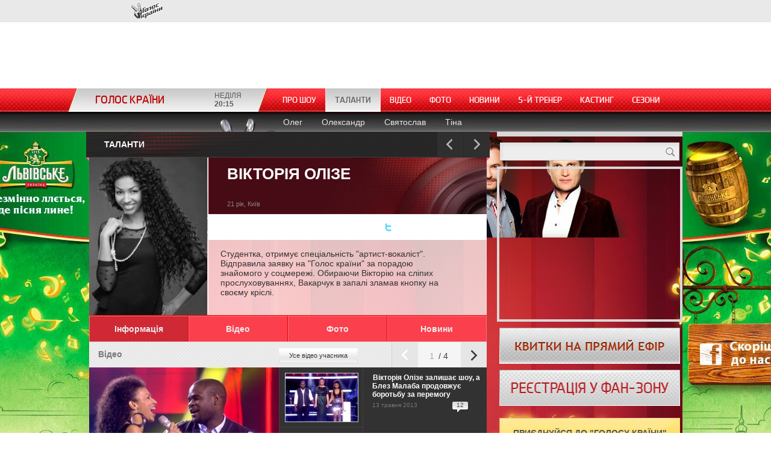

--- FILE ---
content_type: text/html; charset=utf-8
request_url: https://goloskrainy.tv/talanty/viktoriya-olize-284816.html
body_size: 9191
content:
<!DOCTYPE html>
<html xmlns:fb="https://www.facebook.com/2008/fbml" id=''>
<head>
  <meta content='text/html; charset=utf-8' http-equiv='content-type'>
  <link rel='stylesheet' type='text/css' href='/static/style/style.css'>
  <link rel='shortcut icon' href='/favicon.ico'>
  <script type="text/javascript" src="https://apis.google.com/js/plusone.js">
  {lang: 'uk'}
  </script>
 
  <meta property="og:title" content="Вікторія Олізе">
  <meta property="og:description" content="">
  <meta property="og:type" content="article">
  <meta property="og:url" content="https://goloskrainy.tv/talanty/viktoriya-olize-284816.html">
  <meta property="og:image" content="http://image.tsn.ua/media/images2/190x130/May2013/383784000.jpg">
  <meta property="og:site_name" content="Голоc країни - goloskrainy.tv">
  <title>Вікторія Олізе - Таланти - Талант - Голоc країни - goloskrainy.tv</title>
  <meta name='description' content='Студентка, отримує спеціальність &amp;quot;артист-вокаліст&amp;quot;. Відправила заявку на &amp;quot;Голос країни&amp;quot; за порадою знайомого у соцмережі. Обираючи Вікторію на сліпих прослуховуваннях, Вакарчук в запалі зламав кнопку на своєму кріслі.'>
  <meta name='keywords' content='вікторія, олізе, голос, країни, 3 сезон, вакарчук'>
  <link rel='stylesheet' type='text/css' href='/static/style/jquery.simplemodal.css'>
  <link rel='stylesheet' type='text/css' href='/static/style/svc.passport.ui.css'>
  <link rel='stylesheet' type='text/css' href='/static/style/section.article.css'>
  <link rel='stylesheet' type='text/css' href="https://tsn.ua/static/style/section.brandmenu.css">
  <link rel='stylesheet' type='text/css' href='/static/style/section.central.talent.css'>
  <script type='text/javascript' src='/static/js/json.min.js'></script>
  <script type='text/javascript' src='/static/js/jquery.min.js'></script>
  <script type='text/javascript' src='/static/js/jquery.form.js'></script>
  <script type='text/javascript' src='/static/js/jquery.simplemodal.js'></script>
  <script type='text/javascript' src='/static/js/jquery.scrollto.js'></script>
  <script type='text/javascript' src='/static/js/jquery.serialscroll.js'></script>
  <script type='text/javascript' src='/static/js/core.js'></script>
  <script type='text/javascript' src='/static/js/core.ajax.js'></script>
  <script type='text/javascript' src='/static/js/core.passport.js'></script>
  <script type='text/javascript' src='/static/js/adriver.core.2.js'></script>
  <script type='text/javascript' src='/static/js/box_golos4.js'></script>
  <script type='text/javascript' src='/static/js/scrollpane.js'></script>
  <script type='text/javascript'>
  try{$(document).ready(function(){jQuery.core.ajax.init();});}catch(e){};
  var section_id = '36506';
  var N = 2; var ar_bn1= Math.floor(Math.random()*N+1);
  var pp_gemius_identifier = new String('nAE7YoyDlOvTutOO9SUzCZa1nO9FoP.sPGPBPeUa1Nf.z7');
  try{$(document).ready(function(){box_golos4.central_talent.init();});}catch(e){};
  try{$(document).ready(function(){box_golos4.central_talent_video.init();});}catch(e){};
  try{$(document).ready(function(){box_golos4.central_talent_photo.init();});}catch(e){};
  try{$(document).ready(function(){box_golos4.central_talent_news.init();});}catch(e){};
  try{$(document).ready(function(){scrollpane.simple('.right_photo',{"xpath":".right_photo","step":1});});}catch(e){};
  </script>
</head>
<body class=''>

  <div id='wrapper'>
    <div id='overheader'>
      <div class='holder'>
        <div class='left'>
          <ul class='brands'>
            <li class='item one_plus_one'>Канал 1+1 <span class='arrow'>up_down</span>
              <ul class='submenu'>
                <li class='subitem top'></li>
                <li class='subitem body'>
                  <ul class='brmenu_items'>
                    <li class='brmenu_item group'><span>Офіційні сайти програм</span></li>
                    <li class='brmenu_item item'><span><a class='brmenu_items' href='/' target='_blank'>Голос країни</a></span></li>
                    <li class='brmenu_item item'><span>Пекельна кухня 3</span></li>
                  </ul>
                  <ul class='brmenu_items'>
                    <li class='brmenu_item clear'></li>
                    <li class='brmenu_item item'><span>Великі перегони</span></li>
                    <li class='brmenu_item item'><span>Міняю жінку 7</span></li>
                    <li class='brmenu_item item'><span>Світ навиворіт</span></li>
                  </ul>
                  <ul class='brmenu_items'>
                    <li class='brmenu_item clear'></li>
                    <li class='brmenu_item item'><span>Роксолана</span></li>
                    <li class='brmenu_item item'><span>Світське життя</span></li>
                    <li class='brmenu_item item'><span>Твоя країна</span></li>
                  </ul>
                  <ul class='brmenu_items'>
                    <li class='brmenu_item clear'></li>
                    <li class='brmenu_item item'><span>Гроші</span></li>
                    <li class='brmenu_item item'><span>Сімейні драми</span></li>
                  </ul>
                </li>
                <li class='subitem bottom'></li>
              </ul>
            </li>
            <li class='item two_plus_two'>Канал 2+2
              <ul class=''>
                <li class='subitem top'></li>
                <li class='subitem body'>
                  <ul class='brmenu_items'></ul>
                </li>
                <li class='subitem bottom'></li>
              </ul>
            </li>
            <li class='item tet'>Канал ТЕТ <span class='arrow'>up_down</span>
              <ul class='submenu'>
                <li class='subitem top'></li>
                <li class='subitem body'>
                  <ul class='brmenu_items'>
                    <li class='brmenu_item group'><span>Програми</span></li>
                    <li class='brmenu_item item'><span>Віталька</span></li>
                    <li class='brmenu_item item'><span>Веселі мамзелі</span></li>
                    <li class='brmenu_item item'><span>Що якщо</span></li>
                    <li class='brmenu_item item'><span>Досвідос</span></li>
                    <li class='brmenu_item item'><span>Містер Трололо</span></li>
                    <li class='brmenu_item item'><span>Кіт. Фактор</span></li>
                    <li class='brmenu_item item'><span>Слава зі Славеком Славіним</span></li>
                    <li class='brmenu_item item'><span>Богиня шопінгу</span></li>
                    <li class='brmenu_item item'><span>Королева балу</span></li>
                    <li class='brmenu_item item'><span>Рай, гудбай</span></li>
                    <li class='brmenu_item item'><span>Вайфайтери</span></li>
                    <li class='brmenu_item item'><span>Альо, директор?!</span></li>
                  </ul>
                  <ul class='brmenu_items'>
                    <li class='brmenu_item clear'></li>
                    <li class='brmenu_item group'><span>&nbsp;</span></li>
                    <li class='brmenu_item item'><span>У ТЕТа тато! / У ТЕТа мама!</span></li>
                    <li class='brmenu_item item'><span>Це любов</span></li>
                    <li class='brmenu_item item'><span>ТЕТ 2.0</span></li>
                    <li class='brmenu_item item'><span>Дурнєв +1</span></li>
                    <li class='brmenu_item item'><span>Маша і Моделі</span></li>
                    <li class='brmenu_item item'><span>Чортиці в спідницях</span></li>
                    <li class='brmenu_item item'><span>Бабуни & дідуни</span></li>
                    <li class='brmenu_item item'><span>До світанку</span></li>
                    <li class='brmenu_item item'><span>Дайош молодьож</span></li>
                    <li class='brmenu_item item'><span>Одна за всіх</span></li>
                    <li class='brmenu_item item'><span>Богиня. Нова колекція</span></li>
                    <li class='brmenu_item item'><span>Теорія зради</span></li>
                  </ul>
                  <ul class='brmenu_items'>
                    <li class='brmenu_item clear'></li>
                    <li class='brmenu_item group'><span>Мультики</span></li>
                    <li class='brmenu_item item'><span>Малята-твійнята</span></li>
                    <li class='brmenu_item item'><span>Мультик з Лунтіком</span></li>
                    <li class='brmenu_item item'><span>Даша-Дослідниця</span></li>
                    <li class='brmenu_item item'><span>Телепузики</span></li>
                    <li class='brmenu_item item'><span>Ліло і Стіч</span></li>
                    <li class='brmenu_item item'><span>&nbsp;</span></li>
                    <li class='brmenu_item group'><span>Серіали</span></li>
                    <li class='brmenu_item item'><span>Любить не любить</span></li>
                    <li class='brmenu_item item'><span>Еллі МакБіл</span></li>
                    <li class='brmenu_item item'><span>Усі жінки відьми</span></li>
                    <li class='brmenu_item item'><span>Бардак</span></li>
                    <li class='brmenu_item item'><span>Та, що говорить з привидами</span></li>
                  </ul>
                  <ul class='brmenu_items'>
                    <li class='brmenu_item clear'></li>
                    <li class='brmenu_item item'><span>Ранетки</span></li>
                    <li class='brmenu_item item'><span>Хор</span></li>
                    <li class='brmenu_item item'><span>Вісімдесяті</span></li>
                    <li class='brmenu_item item'><span>Антураж</span></li>
                    <li class='brmenu_item item'><span>Кузня зірок</span></li>
                    <li class='brmenu_item item'><span>Притулок</span></li>
                    <li class='brmenu_item item'><span>Реальна кров</span></li>
                    <li class='brmenu_item item'><span>Спліт</span></li>
                    <li class='brmenu_item item'><span>Моя прекрасна няня</span></li>
                    <li class='brmenu_item item'><span>Надприродне</span></li>
                    <li class='brmenu_item item'><span>Ходячі мерці</span></li>
                    <li class='brmenu_item item'><span>Ка$та</span></li>
                    <li class='brmenu_item item'><span>Щоденники Темного</span></li>
                  </ul>
                </li>
                <li class='subitem bottom'></li>
              </ul>
            </li>
            <li class='item city'>++
              <ul class=''>
                <li class='subitem top'></li>
                <li class='subitem body'>
                  <ul class='brmenu_items'></ul>
                </li>
                <li class='subitem bottom'></li>
              </ul>
            </li>
            <li class='item tsn_ua'>ТСН.ua
              <ul class=''>
                <li class='subitem top'></li>
                <li class='subitem body'>
                  <ul class='brmenu_items'></ul>
                </li>
                <li class='subitem bottom'></li>
              </ul>
            </li>
            <li class='item lady'>Женский портал
              <ul class=''>
                <li class='subitem top'></li>
                <li class='subitem body'>
                  <ul class='brmenu_items'></ul>
                </li>
                <li class='subitem bottom'></li>
              </ul>
            </li>
            <li class='item auto'>Автомобильный портал
              <ul class=''>
                <li class='subitem top'></li>
                <li class='subitem body'>
                  <ul class='brmenu_items'></ul>
                </li>
                <li class='subitem bottom'></li>
              </ul>
            </li>
            <li class='item golos'>
              <a href='/' target='_blank' class='&nbsp;'>Голос країни</a>
              <ul class=''>
                <li class='subitem top'></li>
                <li class='subitem body'>
                  <ul class='brmenu_items'></ul>
                </li>
                <li class='subitem bottom'></li>
              </ul>
            </li>
            <li class='item peregony'>Великі перегони
              <ul class=''>
                <li class='subitem top'></li>
                <li class='subitem body'>
                  <ul class='brmenu_items'></ul>
                </li>
                <li class='subitem bottom'></li>
              </ul>
            </li>
            <li class='item kuhnya'>Пекельна кухня
              <ul class=''>
                <li class='subitem top'></li>
                <li class='subitem body'>
                  <ul class='brmenu_items'></ul>
                </li>
                <li class='subitem bottom'></li>
              </ul>
            </li>
            <li class='item tvoya_krayna'>Твоя країна
              <ul class=''>
                <li class='subitem top'></li>
                <li class='subitem body'>
                  <ul class='brmenu_items'></ul>
                </li>
                <li class='subitem bottom'></li>
              </ul>
            </li>
            <li class='item travel'>Мир наизнанку
              <ul class=''>
                <li class='subitem top'></li>
                <li class='subitem body'>
                  <ul class='brmenu_items'></ul>
                </li>
                <li class='subitem bottom'></li>
              </ul>
            </li>
          </ul>
        </div>
        <div class='right'>
          <form class='ajax passport call-refresh' action='' method='post'>
            <ul class='inline'></ul>
          </form>
        </div>
        <div class='clear'></div>
      </div>
    </div>
    <div id='preheader' rel='1'>
      <div class='holder'>
        <div class='top_banner' style='z-index:999;'>
          <div id="728x90"></div>
          <script type="text/javascript" language="javascript">
              new adriver("728x90", {sid:186662,sz:section_id,bt:52,pz:2,bn:ar_bn1});
          </script>
        </div>
      </div>
    </div>
    <div id='header'>
      <div class='holder'>
        <div class='info'>
          <a href='/' class='logo_project'>Голос країни</a>
          <div class='ontv'>
            <span class='days'>НЕДІЛЯ</span> <span class='time'>20:15</span>
          </div>
          <div class='clear'></div>
        </div>
        <ul class='menu js_hover'>
          <li class='item'>
            <a href='/pro-show/info' class='link' target='_self'>Про шоу</a>
            <ul class='submenu class'>
              <li class='subitem'>
                <a href='/pro-show/info' class='sublink' target='_self'>Загальна інформація</a>
              </li>
              <li class='subitem'>
                <a href='/pro-show/zirkovi-trenery' class='sublink' target='_self'>Зіркові тренери</a>
              </li>
              <li class='subitem'>
                <a href='/pro-show/pravyla-holosuvannya' class='sublink' target='_self'>Правила голосування</a>
              </li>
            </ul>
          </li>
          <li class='item selected'>
            <a href='/talanty/?id_attached=281131' class='link' target='_self'>Таланти</a>
            <ul class='submenu class'>
              <li class='subitem'>
                <a href='/talanty/?id_attached=281131' class='sublink' target='_self'>Олег</a>
              </li>
              <li class='subitem'>
                <a href='/talanty/?id_attached=281132' class='sublink' target='_self'>Олександр</a>
              </li>
              <li class='subitem'>
                <a href='/talanty/?id_attached=281134' class='sublink' target='_self'>Святослав</a>
              </li>
              <li class='subitem'>
                <a href='/talanty/?id_attached=281133' class='sublink' target='_self'>Тіна</a>
              </li>
            </ul>
          </li>
          <li class='item'>
            <a href='/video/announce' class='link' target='_self'>Відео</a>
            <ul class='submenu class'>
              <li class='subitem'>
                <a href='/video/episody' class='sublink' target='_self'>Епізоди</a>
              </li>
              <li class='subitem'>
                <a href='/video/vystupy' class='sublink' target='_self'>Виступи</a>
              </li>
              <li class='subitem'>
                <a href='/video/istorii' class='sublink' target='_self'>Історії</a>
              </li>
              <li class='subitem'>
                <a href='/video/interview' class='sublink' target='_self'>Інтерв`ю</a>
              </li>
              <li class='subitem'>
                <a href='/video/announce' class='sublink' target='_self'>Анонси</a>
              </li>
            </ul>
          </li>
          <li class='item'>
            <a href='/photo/audition' class='link' target='_self'>Фото</a>
            <ul class='submenu class'>
              <li class='subitem'>
                <a href='/photo/audition' class='sublink' target='_self'>Сліпі прослуховування</a>
              </li>
              <li class='subitem'>
                <a href='/photo/battle' class='sublink' target='_self'>Вокальні батли</a>
              </li>
              <li class='subitem'>
                <a href='/photo/za-kadrom' class='sublink' target='_self'>За кадром</a>
              </li>
            </ul>
          </li>
          <li class='item'>
            <a href='/novyny' class='link' target='_self'>Новини</a>
          </li>
          <li class='item'>
            <a href='http://trener.goloskrainy.tv/?utm_source=goloskrainy&utm_medium=menu&utm_campaign=5trener' class='link' target='_blank'>5-й тренер</a>
          </li>
          <li class='item'>
            <a href='/anketa' class='link' target='_self'>Кастинг</a>
            <ul class='submenu class'>
              <li class='subitem'>
                <a href='/anketa' class='sublink' target='_self'>Дорослі (з 18 років)</a>
              </li>
              <li class='subitem'>
                <a href='/dity' class='sublink' target='_self'>Діти (6-14 років)</a>
              </li>
            </ul>
          </li>
          <li class='item'>
            <a href='#' class='link' target='_self'>Сезони</a>
            <ul class='submenu class'>
              <li class='subitem'>
                <a href='http://1.goloskrainy.tv/' class='sublink' target='_self'>Сезон 1</a>
              </li>
              <li class='subitem'>
                <a href='http://2.goloskrainy.tv/' class='sublink' target='_self'>Сезон 2</a>
              </li>
              <li class='subitem'>Голос. Діти</li>
            </ul>
          </li>
        </ul>
        <div class='clear'></div><a href='/' class='main_link'></a>
      </div>
    </div>
    <div id='top_banner_video' class='top_banner_video'></div>
    <script language="javascript">
    var BANDWITH = 0;
    var BANDWITH_CONDITION_LIMIT = 2100;
    var FILESIZE = 291812;
    var FILESRC = "http://tsn.ua/static/file/metter.jpg?ac="+Math.random();

    function trim(string) {
    return string.replace(/(^\s+)|(\s+$)/g, "");
    }

    function speedTest() {
    $('#top_banner_video').html('<img id="image_test" style="display:none;" src="'+FILESRC+'" onload="onLoadImage()" />');
    }

    function onLoadImage() {
    var t1 = new Date();
    var tend = t1.getTime();

    var timeloading = (tend - tstart)/1000;
    FILESIZE = FILESIZE*8;
    BANDWITH = FILESIZE/timeloading;
    BANDWITH = Math.round(BANDWITH/1000);

    var expire = new Date();
    expire.setTime(expire.getTime() + (7*24*60*60*1000));

    set_cookie('bandwith',BANDWITH,expire);
    showBanner(BANDWITH, BANDWITH_CONDITION_LIMIT);

    $.ajax({
      type: "GET",
      url: "http://tsn.ua/speed_connection_stat/?bandwith="+BANDWITH,
      dataType: "text/html",
      success: function(data){
      }
    });
    }

    var cookies = document.cookie;
    var cookies_data = cookies.split(';');
    for (var i=0; i<cookies_data.length; i++) {
    var cookie_val = cookies_data[i].split('=');
    if(trim(cookie_val[0]) == 'bandwith') {
      BANDWITH = Math.round(parseInt(trim(cookie_val[1])));
      break;
    }
    }

    if(BANDWITH <= 0) {
    var t = new Date();
    var tstart = t.getTime();
    speedTest();
    }
    else {
    showBanner(BANDWITH, BANDWITH_CONDITION_LIMIT);
    }

    function showBanner(BANDWITH, BANDWITH_CONDITION_LIMIT) {
    if(BANDWITH < BANDWITH_CONDITION_LIMIT) {
      $('#top_banner_video').html('<div id="alt_fullvideo"><\/div>');
      new adriver("alt_fullvideo", {sid:186662, bt:52, sz:section_id, bn:10, pz:1});
    }
    else {
      $('#top_banner_video').html('<div id="Fullvideo_banner"><\/div>');
      new adriver("Fullvideo_banner", {sid:186662, bt:52, sz:section_id, bn:1, pz:1});
    }
    }
    </script> 
    <script language="javascript">


    function set_cookie(name, value, expires) {
    var argv = this.set_cookie.arguments;
    var argc = this.set_cookie.arguments.length;
    var expires = (argc > 2) ? argv[2] : null;
    var path = (argc > 3) ? argv[3] : null;
    var domain = (argc > 4) ? argv[4] : null;
    var secure = (argc > 5) ? argv[5] : false;
    document.cookie = name + "=" + escape(value) +
    ((expires == null) ? "" : ("; expires=" + expires)) +
    ((path == null) ? "" : ("; path=" + path)) +
    ((domain == null) ? "" : ("; domain=" + domain)) +
    ((secure == true) ? "; secure" : "");
    }
    </script>
    <div id='container'>
      <script type="text/javascript">
      var RndNum4NoCash = Math.round(Math.random() * 1000000000);
      var ar_Tail='unknown'; if (document.referrer) ar_Tail = escape(document.referrer);
      document.write('<img src="' + ('https:' == document.location.protocol ? 'https:' : 'http:') + '//ad.adriver.ru/cgi-bin/rle.cgi?' + 'sid=134845&sz=lvivske&bt=21&pz=0&rnd=' + RndNum4NoCash + '&tail256=' + ar_Tail + '" border=0 width=1 height=1>')
      </script> <noscript><img src="//ad.adriver.ru/cgi-bin/rle.cgi?sz=lvivske&bt=21&pz=0&rnd=1181056723" border="0" width="1" height="1"></noscript>
      <div class='holder'>
        <div id='left'>
          <div class='central_talent'>
            <div class='head'>
              <div class='bg_caption'></div><span class='caption'>Таланти</span>
              <div class='navigate'>
                <span class='prev'><a href='/talanty/tufan-chigdem-286086.html' style='display:block;'>&lt;</a></span> <span class='next'><a href='/talanty/marina-makoviy-284808.html' style='display:block;'>&gt;</a></span>
              </div>
              <form action='/talanty/viktoriya-olize-284816.html#central_talent' method='post' enctype='multipart/form-data' class='ajax form_main' rel='{"connector":"box_golos4","point":"central_talent"}'>
                <div>
                  <input type='hidden' name='id_menu' id='ct_id_menu' value='1'>
                </div>
              </form>
            </div>
            <div class='holder'>
              <div class='cleft'><img class='image' title='Вікторія Олізе' alt='Вікторія Олізе' src='http://image.tsn.ua/media/images2/196x262/May2013/383784000.jpg'></div>
              <div class='cright'>
                <div class='head'>
                  <div class='block trainer_id_281134'>
                    <h3 class='title'>Вікторія Олізе</h3>
                    <div class='subtitle'>
                      21 рік, Київ
                    </div>
                  </div>
                </div>
                <div class='social_links'>
                  <div class='social_links_top'>
                    <div class='g_button'></div>
                    <div class='twitter_holder'>
                      <a href="javascript:void();" onclick="window.open('http://twitter.com/share?_=&count=none&original_referer=' + encodeURIComponent(document.location.href) + '&related=goloskrainy&via=goloskrainy&text=' + encodeURIComponent($('meta[property=\'og:title\']').attr('content')) + ' - ' +'&url=' + encodeURIComponent(document.location.href), 'Twitter', 'width=560,height=320,menubar=no,location=no,resizable=no,scrollbars=no,status=no');return false;"><img src="http://tsn.ua/static/img/social/twitter-top.png" border="0"></a>
                    </div>
                    <div class='vk_holder'>
                      <script type="text/javascript">
                      <!--
                      document.write(VK.Share.button(false,{type: "custom", text: "<img src=\"http://tsn.ua/static/img/social/vkontakte-top.png\" />"}));
                      -->
                      </script>
                    </div>
                    <div class='fb_holder'></div>
                  </div>
                </div>
                <div class='clear'></div>
                <div class='text'>
                  <p>Студентка, отримує спеціальність "артист-вокаліст". Відправила заявку на "Голос країни" за порадою знайомого у соцмережі. Обираючи Вікторію на сліпих прослуховуваннях, Вакарчук в запалі зламав кнопку на своєму кріслі.</p>
                </div>
              </div>
              <div class='clear'></div>
              <ul class='menu_list'>
                <li class='item selected'>
                  <a id="menu_id_1" href='javascript:void(0)' class='link'>Інформація</a>
                </li>
                <li class='item'>
                  <a id="menu_id_2" href='javascript:void(0)' class='link'>Відео</a>
                </li>
                <li class='item'>
                  <a id="menu_id_3" href='javascript:void(0)' class='link'>Фото</a>
                </li>
                <li class='item last'>
                  <a id="menu_id_4" href='javascript:void(0)' class='link'>Новини</a>
                </li>
              </ul>
            </div>
            <div id='central_talent'>
              <div id='central_talent_video'>
                <div class='central_talent_video'>
                  <div class='head1'>
                    <span class='title'>Відео</span> <a href='javascript:void(0)' class='btn_type_1'>Усе відео учасника</a>
                    <form action='/talanty/viktoriya-olize-284816.html#central_talent_video' method='post' enctype='multipart/form-data' class='ajax form_video' rel='{"connector":"box_golos4","point":"central_talent_video"}'>
                      <input type='hidden' name='id_menu' id='ctv_id_menu' value='1'> <input type='hidden' name='page' id='ctv_page' value='1'> <input type='hidden' name='items' id='ctv_all_items' value='10'>
                    </form>
                    <div class='top_pager' style=''>
                      <div class='navigate'>
                        <span class='prev'></span>
                        <div class='c_info'>
                          <label class='page'>1</label> <label class='pages'>&nbsp;/&nbsp;4</label>
                        </div><span class='next'><a onclick='return false;' href='?page=2&items=10#central_talent_video'>&gt;</a></span>
                      </div>
                    </div>
                  </div>
                  <div class='content'>
                    <div class='main'>
                      <a href='/video/vystupy/?media_id=383784092' class='picture'><img class='image' src='http://image.tsn.ua/media/images2/315x210/May2013/383784091.jpg' alt='Вікторія Олізе проти Блеза Малаби - головна інтрига 3-го сезону' title='Вікторія Олізе проти Блеза Малаби - головна інтрига 3-го сезону'></a>
                      <div class='bg_title'></div>
                      <h3 class='title'><a href='/video/vystupy/?media_id=383784092' class='link'>Вікторія Олізе проти Блеза Малаби - головна інтрига 3-го сезону</a></h3>
                      <div class='cloud_comments'>
                        <a href='/video/vystupy/?media_id=383784092#comment'><span>29</span></a>
                      </div>
                    </div>
                    <div class='second'>
                      <div class='image_block'>
                        <a href='/video/vystupy/?media_id=383784088' class='picture'><span class='arrow'></span> <img class='image' src='http://image.tsn.ua/media/images2/120x80/May2013/383784087.jpg' alt='Вікторія Олізе залишає шоу, а Блез Малаба продовжує боротьбу за перемогу' title='Вікторія Олізе залишає шоу, а Блез Малаба продовжує боротьбу за перемогу'></a>
                      </div>
                      <div class='title'>
                        <a href='/video/vystupy/?media_id=383784088' class='link'>Вікторія Олізе залишає шоу, а Блез Малаба продовжує боротьбу за перемогу</a>
                      </div>
                      <div class='date'>
                        <div class='cloud_comments'>
                          <a href='/video/vystupy/?media_id=383784088#comment'><span>12</span></a>
                        </div>13 травня 2013
                      </div>
                    </div>
                    <div class='second'>
                      <div class='image_block'>
                        <a href='/video/istorii/?media_id=383784080' class='picture'><span class='arrow'></span> <img class='image' src='http://image.tsn.ua/media/images2/120x80/May2013/383784079.jpg' alt='Вакарчук готує Олізе та Малабу до супербою' title='Вакарчук готує Олізе та Малабу до супербою'></a>
                      </div>
                      <div class='title'>
                        <a href='/video/istorii/?media_id=383784080' class='link'>Вакарчук готує Олізе та Малабу до супербою</a>
                      </div>
                      <div class='date'>
                        13 травня 2013
                      </div>
                    </div>
                    <div class='clear'></div>
                  </div>
                </div>
              </div>
              <div id='central_talent_photo'>
                <div class='central_talent_photo'>
                  <div class='head1'>
                    <span class='title'>Фото</span> <a href='javascript:void(0)' class='btn_type_1 all_photo_btn'>Усі фото учасника</a>
                    <form action='/talanty/viktoriya-olize-284816.html#central_talent_photo' method='post' enctype='multipart/form-data' class='ajax form_photo' rel='{"connector":"box_golos4","point":"central_talent_photo"}'>
                      <div>
                        <input type='hidden' name='id_menu' id='ctph_id_menu' value='1'> <input type='hidden' name='page' id='ctph_page' value='1'> <input type='hidden' name='items' id='ctph_all_items' value='2'>
                      </div>
                    </form>
                    <div class='top_pager' style='display:none;'>
                      <div class='navigate'>
                        <span class='prev'></span>
                        <div class='c_info'>
                          <label class='page'>1</label> <label class='pages'>&nbsp;/&nbsp;1</label>
                        </div><span class='next'></span>
                      </div>
                    </div>
                  </div>
                  <div class='content'>
                    <ul class='photos'>
                      <li class='item'>
                        <div class='item_bg'></div><a href='/photo/battle/vakarchuk-priynyav-odne-z-nayskladnishih-rishen-293821.html' class='link'><img class='image' src='http://image.tsn.ua/media/images2/315x210/May2013/383783369.jpg' alt='Супербої_Малаба_Олізе_10' title='Супербої_Малаба_Олізе_10'></a> <span class='photo_title'></span>
                        <div class='title_right'>
                          <span class='photo_title'><span class='count'>36</span> фото</span>
                        </div><a href='/photo/battle/vakarchuk-priynyav-odne-z-nayskladnishih-rishen-293821.html' class='text'>Вакарчук прийняв одне з найскладніших рішень</a> <span class='date'>12 травня 2013</span>
                      </li>
                      <li class='item last'>
                        <div class='item_bg'></div><a href='/photo/audition/svyatoslav-vakarchuk-kapyec-moyiy-knopci-285386.html' class='link'><img class='image' src='http://image.tsn.ua/media/images2/315x210/Mar2013/383752121.jpg' alt='Вікторія Олізе_7' title='Вікторія Олізе_7'></a> <span class='photo_title'></span>
                        <div class='title_right'>
                          <span class='photo_title'><span class='count'>8</span> фото</span>
                        </div><a href='/photo/audition/svyatoslav-vakarchuk-kapyec-moyiy-knopci-285386.html' class='text'>Святослав Вакарчук: &quot;Капєц моїй кнопці!&quot;</a> <span class='date'>10 березня 2013</span>
                      </li>
                    </ul>
                    <div class='clear'></div>
                  </div>
                </div>
              </div>
              <div id='central_talent_news'></div>
            </div>
          </div>
          <div class='clear'></div>
        </div>
        <div id='right'>
          <div class='wrapper_right' style='z-index:999; padding-bottom:10px;'>
            <div class='right_banner' style='z-index:999; display:block; width:300px;'>
              <script type="text/javascript">
              var RndNum4NoCash = Math.round(Math.random() * 1000000000);
              var ar_Tail='unknown'; if (document.referrer) ar_Tail = escape(document.referrer);
              document.write('<sc' + 'ript type="text/javascript" src="' + ('https:' == document.location.protocol ? 'https:' : 'http:') + '//ad.adriver.ru/cgi-bin/erle.cgi?sz='+section_id+'&bn=6&target=blank&bt=16&pz=2&rnd=' + RndNum4NoCash + '&tail256=' + ar_Tail + '"><\/sc' + 'ript>');
              </script>
            </div>
            <div class='clear'></div>
          </div>
          <div class='wrapper_right topmost'>
            <div class='block_search'>
              <form method='get' action='/search/' name='menu_search' id='search' class='search' onsubmit='location.href = this.action+document.getElementById("query").value.replace("/"," "); return false;'>
                <div>
                  <label for='string'>Поиск</label><input type='text' name='query' id='query' value=''> <input type='submit' value='Искать' id='submit'><br class='clear'>
                </div>
              </form>
            </div>
          </div>
          <div class='wrapper_right' style='z-index:999;'>
            <div class='right_banner' style='z-index:999; display:block; width:300px; height:250px;'>
              <div id="300x250" style='position:absolute; z-index:999; width:300px; height:250px; font-size:0; line-height:0;'></div>
              <script type="text/javascript" language="javascript">
              new adriver("300x250", {sid:186662,sz:section_id,bt:52,pz:3,bn:ar_bn1});
              </script>
            </div>
          </div>
          <div class='wrapper_right'><img src="/static/img/buttons/btn_tickets_live.gif" width="300" height="60" alt="Квитки на прямий ефір" title="Квитки на прямий ефір"></div>
          <div class='wrapper_right'>
            <a href="/reyestraciya-u-fan-zonu"><img src="/static/img/buttons/btn_tickets_live2.gif" width="300" height="60" alt="Реєстрація у фан-зону" title="Реєстрація у фан-зону"></a>
          </div>
          <div class='wrapper_right'>
            <div id="vk_poll"></div>
            <script type="text/javascript">
            VK.Widgets.Poll("vk_poll", {width: 300}, "84911543_a16f786c8660842bdf");
            </script>
          </div>
          <div class='wrapper_right'>
            <div class='right_social'>
              <div class='holder'>
                <div class='caption'>
                  Приєднуйся до &quot;голосу країни&quot;
                </div>
                <ul class='btn_list'>
                  <li class='item'>Facebook</li>
                  <li class='item'>YouTube</li>
                  <li class='item'>Vkontakte</li>
                  <li class='item'>Twitter</li>
                </ul>
                <div class='clear'></div>
              </div>
            </div>
          </div>
          <div class='wrapper_right'>
            <div class='scrollpane_simple_head'>
              <div class='bg_caption'></div><a href='/photo/audition' class='caption'>Фото</a>
            </div>
            <div class='scrollpane_simple right_photo' id='right_photo'>
              <div class='includes_bg'></div>
              <div class='navigator'>
                <a href='javascript:void(0)' class='btn_nav btn_sel' rel='0'>&nbsp;</a> <a href='javascript:void(0)' class='btn_nav' rel='1'>&nbsp;</a> <a href='javascript:void(0)' class='btn_nav' rel='2'>&nbsp;</a> <a href='javascript:void(0)' class='btn_nav' rel='3'>&nbsp;</a> <a href='javascript:void(0)' class='btn_nav' rel='4'>&nbsp;</a>
                <div class='clear'></div>
              </div>
              <div class='includes'>
                <span class='prev'><a href='#'>&lt;</a></span> <span class='next'><a href='#'>&gt;</a></span>
                <div class='scrollable'>
                  <ul class='list'>
                    <li class='item'>
                      <a href='/photo/live/hlopci-z-duetu-london-hill-pidnyali-nastriy-tini-karol-295977.html' class='link'><img class='image' src='http://image.tsn.ua/media/images2/315x210/May2013/383792171.jpg' alt='[фото] Дует London Hill підняв настрій Тіні Кароль'><br class='hidden'>
                      <span class='caption'>Дует London Hill підняв настрій Тіні Кароль</span></a>
                    </li>
                    <li class='item'>
                      <a href='/photo/live/u-golosi-krayini-skripka-robit-stavku-na-hlopciv-295964.html' class='link'><img class='image' src='http://image.tsn.ua/media/images2/315x210/May2013/383792142.jpg' alt='[фото] У &quot;Голосі країни&quot; Скрипка робить ставку на хлопців'><br class='hidden'>
                      <span class='caption'>У &quot;Голосі країни&quot; Скрипка робить ставку на хлопців</span></a>
                    </li>
                    <li class='item'>
                      <a href='/photo/live/vakarchuk-zmusit-soloviy-stribnuti-vische-golovi-295952.html' class='link'><img class='image' src='http://image.tsn.ua/media/images2/315x210/May2013/383792046.jpg' alt='[фото] Вакарчук змусить Соловій &quot;стрибнути вище голови&quot;'><br class='hidden'>
                      <span class='caption'>Вакарчук змусить Соловій &quot;стрибнути вище голови&quot;</span></a>
                    </li>
                    <li class='item'>
                      <a href='/photo/live/ponomarov-rokyeshnik-pivfinal-295881.html' class='link'><img class='image' src='http://image.tsn.ua/media/images2/315x210/May2013/383791744.jpg' alt='[фото] Пономарьов. Рокєшнік. Півфінал'><br class='hidden'>
                      <span class='caption'>Пономарьов. Рокєшнік. Півфінал</span></a>
                    </li>
                    <li class='item'>
                      <a href='/photo/live/skripka-hvacko-tryahnuv-starinoyu-z-dvoma-divchatami-295875.html' class='link'><img class='image' src='http://image.tsn.ua/media/images2/315x210/May2013/383791688.jpg' alt='[фото] Скрипка хвацько тряхнув стариною з двома дівчатами'><br class='hidden'>
                      <span class='caption'>Скрипка хвацько тряхнув стариною з двома дівчатами</span></a>
                    </li>
                  </ul>
                  <div class='clear'></div>
                </div>
              </div>
            </div>
          </div>
        </div>
        <div class='clear'></div>
      </div>
    </div>
    <div class='hidden_footer'></div>
  </div>
  <div id='footer'>
    <div class='f_top'>
      <div class='holder'>
        <div class="bottomMenuBox">
          <div class="blockContainer">
            <div class="narrowColumn4">
              <h4>Про канал</h4><span>Новини</span> <span>Ведучі</span> <span>Прес-служба</span> <a href="/pro-show/term"><span>Умови використання та політика конфіденційності</span></a>
            </div>
            <div class="narrowColumn4">
              <h4>Реклама</h4><span>Чому 1+1</span> <span>Контакти</span>
            </div>
            <div class="narrowColumn4">
              <h4>Популярні шоу</h4><a href="/" target="_blank">Голос країни</a> Пекельна кухня Світ навиворіт Світське життя
            </div>
            <div class="narrowColumn4">
              <h4>Популярне відео</h4>Гроші Міняю жінку 4 весілля Твоя країна
            </div>
            <div class="narrowColumn4 last">
              <h4>Популярні серіали</h4><span>Величне століття Роксолана</span> <span>Сімейні мелодрами</span>
            </div>
          </div>
        </div>
      </div>
    </div>
    <div class="clear"></div>
    <div style="padding:10px; overflow:hidden; border-bottom: 1px solid #353434;">
      <div class="holder" style="font-family:Verdana, Geneva, sans-serif; color:#FFF; font-size:12px;">
        <img src="/static/img/backgrounds/logo/logo_talpa.gif" width="35" height="63" alt="talpa" title="talpa" style="float:left; margin-right:10px;"> 2010 «The Voice of …»<br>
        is an original format by Talpa Content B.V.,<br>
        under exclusive license by Talpa Distribution B.V
      </div>
    </div>
    <div class="clear"></div>
    <div class='f_bottom'>
      <div class='holder'>
        <p>©2011 ТРК "Студія 1+1". Усі права захищені.</p>
        <div class="right">
          <noscript></noscript>
        </div>
        <p>Будь-яке копiювання, публiкацiя, передрук чи наступне поширення iнформацiї суворо забороняється.</p>Зворотній зв'язок <span class='separator'>|</span> Реклама на сайті<br>
        <br>
      </div>
    </div><noscript></noscript> 
    
  </div>
<script defer src="https://static.cloudflareinsights.com/beacon.min.js/vcd15cbe7772f49c399c6a5babf22c1241717689176015" integrity="sha512-ZpsOmlRQV6y907TI0dKBHq9Md29nnaEIPlkf84rnaERnq6zvWvPUqr2ft8M1aS28oN72PdrCzSjY4U6VaAw1EQ==" data-cf-beacon='{"version":"2024.11.0","token":"01b1284442764c4c82bf61edf523fb4f","r":1,"server_timing":{"name":{"cfCacheStatus":true,"cfEdge":true,"cfExtPri":true,"cfL4":true,"cfOrigin":true,"cfSpeedBrain":true},"location_startswith":null}}' crossorigin="anonymous"></script>
</body>
</html>


--- FILE ---
content_type: text/css;charset=UTF-8
request_url: https://goloskrainy.tv/static/style/style.css
body_size: 14941
content:
@font-face {font-family: "Progress"; src: url('/static/file/progress-webfont.eot');}
@font-face {font-family: "Progress"; src: url('/static/file/progress-webfont.ttf');}

/* COMMON [START] */
html, body{padding:0; margin:0; overflow-x:hidden;}
#wrapper {position:relative; margin:0 auto -315px; min-height:100%; background:transparent url(/static/img/brand/lviv/bg_main.jpg) no-repeat center 147px;}
html {height:100%; background-image:url(/static/img/brand/lviv/lviv_bg.jpg); background-position:center top; }
body {background:url('/static/img/backgrounds/bg_layer_inner.jpg') repeat-x 0 37px; min-height:100%; height:100%; overflow:visible;}

#wrapper div {margin:0 auto;}
#wrapper ol, #wrapper ul {list-style:none;}
#wrapper :focus, #wrapper :active {outline:none; outline-style:none;}
#wrapper img {border:0;}
#wrapper a {text-decoration:none; color:#f65331;}
#wrapper a:hover, #wrapper a:focus {text-decoration:none; color:#C93C05;}
#wrapper a, #wrapper a:hover {cursor:pointer;}
#wrapper * {margin:0 auto; padding:0; outline:none; outline-style:none; font-family: Arial, Helvetica, Tahoma, Verdana, sans-serif; font-size:11px; vertical-align:top; text-align:left; color:#444;}
#wrapper hr {display:none; margin:0; padding:0; line-height:0; font-size:0; height:0px; overflow:hidden;}
#wrapper .clear, .clear {clear:both; display:block; line-height:0; height:0; overflow:hidden; font-size: 0;}
#wrapper .blank {font-size:0!important; letter-spacing:-1px!important; word-spacing:-1px!important; line-height:0!important; height:0!important; overflow:hidden!important; margin:0!important; padding:0!important; text-indent:10000px;}
#wrapper .hidden {display:none;}
#wrapper .screen {background-color:#000;}
#wrapper .left {float:left;}
#wrapper .right {float:right;}
/* COMMON [END] */

#overheader{height:37px; background:#e9e9e9; margin:0 auto; overflow:hidden;}
#overheader .holder{width:985px; overflow:hidden;}

#header {height:39px; margin:0 auto; padding:0;}
#header {margin-bottom:32px!important;}
#header .holder{position:relative; width:985px;}

#preheader {height:110px; margin:0 auto; padding:0; background-color:#FFF; }
#preheader .holder{width:985px;position:relative;}
#preheader .logo_parent_inner {display:block; position:absolute; top:40px; left:83px; width:100px; height:40px; background: url('/static/img/backgrounds/logo_1plus1_big.gif') no-repeat 0 0;}

#menu{margin:0 auto; height:40px;}
#menu .holder{position:relative; width:985px; height:40px; overflow:visible;}

#container {margin:0 auto; font-size:0; word-space:0; overflow:hidden;}
#container .holder{width:985px; padding:0px; font-size:0; word-space:0; background-image: url([data-uri]); background-position:0px 1886px; background-repeat:repeat-x; }

#container .photo {float:left; width:13px; height:9px; margin-right:3px; background: url('/static/img/photo.gif') no-repeat 0 0;}
#container .video {float:left; width:15px; height:9px; margin-right:3px; background: url('/static/img/video.gif') no-repeat 0 0;}

#footer {margin:0px auto 0 auto!important; overflow:hidden;}
#footer .holder {width:985px; overflow:hidden; margin:0 auto;}

/* overheader: START*/
#overheader ul.inline {display:inline;}
#overheader ul.inline li {display:inline; padding:0 10px; line-height:37px;}
#overheader ul.inline li * {color:#929292;}
#overheader .left * {float:left; overflow:hidden;}
/* overheader: END*/

/* preheader: START*/
#preheader .top_banner {display:block; position:absolute; width:728px; height:90px; margin:10px 0 0 257px; overflow:hidden;}
/* preheader: END*/

/* header: START*/
#header .info {display:block; float:left; width:290px; height:39px; margin:0 18px 0 -2px;}
#header .info .logo_channel {display:block; float:left; width:40px; height:39px; padding:0; font-size:0; line-height:0; background:url(/static/img/backgrounds/logo/logo_1plus1_head.gif) no-repeat 0 50%!important;  text-indent: -9999px;}
#header .info .logo_project {display:block; float:left; width:140px; height:39px; font:normal normal 18px "Progress"; text-align:center; color:#c10000; line-height: 39px; text-transform: uppercase;}
#header .info .ontv {padding:5px 0;}
#header .info .ontv .days {display:block; font:normal normal 12px arial; text-transform:uppercase; color:#5c5c5c; padding-left:210px;}
#header .info .ontv .time {display:block; font:normal bold 12px arial; text-transform:uppercase; color:#5c5c5c; padding-left:210px;}

#header .menu {display:block; float:left; height:40px; margin:0; padding:0; line-height:0; font-size:0;}
#header .menu .item {display:block; float:left; width:auto; height:39px; padding:0; font-size:0;}
#header .menu .item .link {position:relative; display:block; float:left; height:39px; padding:0 15px; font:normal normal 14px "Progress"; color:#fff; line-height:39px; overflow:hidden; text-transform: uppercase;}
#header .menu .selected .link,
#header .menu .hover .link {color:#5c5c5c; background:url('/static/img/backgrounds/bg_menu_hover.gif') repeat-x 0 0;}
#header .menu .selected .link {border:1px solid #e4e4e4; border-width:0 1px;}
#header .menu .submenu {position:absolute; left:0; z-index:500; width:650px; height:34px; margin:39px 0 0 306px; display:none;}
#header .menu .selected .submenu {display:block;}
#header .menu .subitem {float:left; display:block; width:auto; height:30px; padding:0; margin:0;}
#header .menu .sublink {display:block; float:left; height:34px; padding:0 16px; font:normal normal 14px arial; color:#e6e6e6; line-height:34px; overflow:hidden;}
#header .menu .subselected .sublink,
#header .menu .subitem .sublink:hover {color:#444; background:url('/static/img/backgrounds/bg_submenu.gif') repeat-x 0 0;}
#header .menu .hover .submenu {display:block; z-index:5000;}

#header .menu:hover .selected ul {display:none;}
#header .menu .hover ul {display:block;}
#header .menu .selected ul {display:block;}

#header .menu .selected ul:hover {display:block;}

#header .main_link {position:absolute; display:block; width:150px; height:180px; margin:30px 0 0 180px; background:none;}
.msie6 #header .main_link {}
/* header: END*/

/* container: START */
#container #left {float:left; width:660px; margin:0 21px 0 0; font-size:0; overflow:hidden;}
#container #right {float:right; width:300px; font-size:0; overflow:visible; margin-right: 4px;}
#container #central {float:left; width:985px; font-size:0; overflow:visible;}
#container .box_holder {width:660px; height:100%; margin:0 0 20px 0; font-size:0; overflow:hidden;}

#container #right .wrapper_right {float:left; height:100%; width:300px; padding:0 0 10px 0; font-size:0; margin:0!important;}
#container .btn_type_1 {width: 131px; height:25px; font:normal normal 11px arial; line-height:25px; text-align: center; color:#3a3939; background: url('/static/img/buttons/btn_type_1.gif') no-repeat 0 0;}

#container .tabs_filter {display:block; float:right; margin:9px 4px 0 0; height:28px; position:relative; z-index:50;}
#container .tabs_filter .item {display:block; float:left; height:25px; border-right:1px solid #e6e6e6;}
#container .tabs_filter .last {border-right:0;}
#container .tabs_filter .link {display:block; float:left; height:25px; padding:0 12px; font:normal normal 11px arial; color:#838383; line-height:25px; background:url('/static/img/backgrounds/bg_tab_2.gif') repeat-x 0 0;}
#container .tabs_filter .selected {height:28px; background:url('/static/img/backgrounds/arrow_down_1.gif') no-repeat 50% 100%; border-right:0;}
#container .tabs_filter .item .link:hover,
#container .tabs_filter .selected .link {color:#fff; background:url('/static/img/backgrounds/bg_tab_3.gif') repeat-x 0 0;}


/*#container .scrollpane_gallery .scrollable {width:100%; overflow:hidden;}
#container .scrollpane_gallery .scrollzone {width:32000px; overflow:hidden;}

#container .scrollpane {position:relative; width:100%; overflow:hidden;}
#container .scrollpane .scrollable {width:100%; overflow:hidden;}
#container .scrollpane .scrollzone {width:32000px; overflow:hidden;}
*/

#container .cloud_comments {display:block; overflow:hidden;}
#container .cloud_comments a {float:right; color:#444; padding:0 0 0 3px; margin:0 0 0 6px; height:22px; line-height:15px;  background:transparent url('/static/img/backgrounds/cloud_comments_primary_bg.png') no-repeat scroll left top; font-size:0; overflow:hidden;}
#container .cloud_comments span {float:left; display:block; min-width:20px; text-align:center; font:normal normal 10px arial; padding:0 4px 6px 1px; background:transparent url('/static/img/backgrounds/cloud_comments_secondary_bg.png') no-repeat scroll right top; overflow:hidden;}

#container .sep-0 {display:block; height:7px; font-size:0;}

/* pager: START */
#container .navigate {float:right;}
#container .navigate span {float:left; display:block; margin-top:2px; width:43px; height:43px; background:#2F2F2F url('/static/img/buttons/navigator_art_top.gif') no-repeat 50% 50%;}
#container .navigate a {display:block; width:43px; height:43px; background:#2F2F2F url('/static/img/buttons/navigator_art_top.gif') no-repeat 50% 50%; font-size:0; overflow:hidden;}
#container .navigate .prev a {background-position:0 0;}
#container .navigate .prev {background-position:0 -43px; border-left: solid 0px #292929;}
#container .navigate .next a {background-position:-43px 0;}
#container .navigate .next {background-position:-43px -43px; border-left: solid 1px #292929;}

#container .c_foot {position:relative; width:660px; height:42px; margin:0; background:#e6e6e6; border-bottom:1px solid #e4e4e4; overflow:hidden;}
#container .c_foot .c_pager {height:42px;}
#container .c_foot .c_pager * {display:block; float:left; padding:0 9px; height:42px; line-height:42px; text-align:center; color:#7a7a7a; font-size:14px;}
#container .c_foot .c_pager span {color:#444;}
#container .c_foot .c_pager a:hover {color:#8120a4; background:url('/static/img/backgrounds/bg_type_5.gif') repeat-x 0 0;}
#container .c_foot .c_pager .selected {font-weight:bold; background:url('/static/img/backgrounds/bg_type_5.gif') repeat-x 0 0;}
#container .c_foot .c_pager .separator {border:0; padding:0 1px;}
#container .c_foot .navigate {position:absolute; height:42px; top:0; right:0; font-size:0; overflow:hidden;}
#container .c_foot .navigate span {margin:0;}

#container .navigate .c_info {float:left; display:block; width:70px; height: 27px; padding: 15px 0 0 0 ; background:#292929; text-align: center;}
#container .navigate .c_info .page {font:normal normal 14px arial; color:#AAAAAA;}
#container .navigate .c_info .pages {font:normal normal 14px arial; color:#414141;}

#container .top_pager {z-index:10; position: absolute; margin:-43px 0 0 508px;}
#container .top_pager .navigate span,
#container .top_pager .navigate a {margin-top:0px; width:43px; height:42px;}
#container .top_pager .navigate .next,
#container .top_pager .navigate .next a {height:42px; margin-top:0; border-right: solid 0px #cbc2bf;}
/* pager: END */

/* container: END */

/* bg_captions: START */
#container .bg_caption {position:absolute; display:block; width:670px; height:48px; margin-left:-5px; background:url("/static/img/backgrounds/bg_center_header_caption.gif") no-repeat scroll 0 0 transparent;}
#container .head .caption {position:relative; z-index:10; display:block; padding-left: 25px; font:normal bold 14px arial; color:#fff; line-height:43px; text-transform:uppercase; background:none;}

#container .wrapper_right .head .bg_caption {display:block; position:absolute; z-index:1; width:310px; height: 48px; margin-left:-5px; background:url("/static/img/backgrounds/bg_right_header_caption.gif") no-repeat scroll 0 0 transparent;}
#container .wrapper_right .head .caption {position:relative; z-index:10; display:block; padding-left:25px; font:normal bold 14px arial; color:#fff; line-height:43px; text-transform:uppercase; background:none;}
/* bg_captions: END */

/* central_news_index: START */
#container .central_news_index {height:460px; overflow: hidden;}
#container .central_news_index .head {}
#container .central_news_index .left {float:left; width:315px; margin-right: 15px; overflow:hidden;}
#container .central_news_index .left .front_top {background: #fc3f4c; border-bottom:dotted 1px #ff847e;}
#container .central_news_index .left .front_top .picture {display:block; width:315px; padding:0;}
#container .central_news_index .left .front_top .image {width:315px; height:210px;}
#container .central_news_index .left .front_top .info {position:relative; z-index:10; width:300px; height:98px; margin-top:-15px; padding-left:16px; background: url('/static/img/backgrounds/bg_front_news.gif') no-repeat 0 0; overflow:hidden;}
#container .central_news_index .left .front_top .info .l_title  {float:left; display:block; width:250px; padding:30px 4px 5px 0; overflow: hidden;}
#container .central_news_index .left .front_top .info .l_title .title {font:normal bold 15px arial; line-height:22px; color:#fff;}
#container .central_news_index .left .front_top .info .l_title .title:hover {cursor:pointer; color:#ff9a90;}
#container .central_news_index .left .front_top .info .r_title {float:right;width:40px;}
#container .central_news_index .left .front_top .info .r_title .cloud_comments {margin:45px 4px 0 0;}
#container .central_news_index .left .front_top .summary {height:88px; padding:16px; overflow:hidden;}
#container .central_news_index .left .front_top .summary .text {height: 80px; padding-bottom:5px; overflow: hidden; font:normal normal 14px arial; line-height:20px; color:#fff;}
#container .central_news_index .left .front_top .summary .datetime {font:normal normal 10px arial; color:#a6a6a6;}

#container .central_news_index .right {float:right; width:330px; overflow:hidden;}
#container .central_news_index .right .news_list {height:412px;}
#container .central_news_index .right .news_list .item {padding:8px 0 7px 0; border-bottom:dotted 1px #f2382f;}
#container .central_news_index .right .news_list .last  {border:none;}
#container .central_news_index .right .news_list .item .image {float: left; width:55px; height:37px; margin-right:20px; border:solid 3px #fc3f4c;}
#container .central_news_index .right .news_list .item .info {float:left; width:205px; height:40px; overflow:hidden;}
#container .central_news_index .right .news_list .item .info .title{display: block; overflow: hidden; font:normal normal 12px arial; line-height:13px; color:#fff;}
#container .central_news_index .right .news_list .item:hover .info .title{cursor:pointer; color:#ff9a90;}
#container .central_news_index .right .news_list .item .info .date { float:left; padding-right:5px; font:normal normal 10px arial; color:#868686;}
#container .central_news_index .right .news_list .item .cloud_comments {float:right; margin-bottom:8px; }

#container .central_news_index .right .control {width:330px; height:43px; background: url('/static/img/backgrounds/bg_control.jpg') repeat-x 0 0; vertical-align: middle;}
/*#container .central_news_index .right .control .btn_type_1{margin:10px 0 10px 10px; float:left;}*/
#container .central_news_index .right .control  .c_foot {float:right; display:block; width: 88px; margin-top: 2px;}

/*#container .central_news_index .cloud_comments span {float:left; display:block; font:normal normal 10px arial; padding:0 8px 5px 6px; background:transparent url('/static/img/backgrounds/cloud_comments_secondary_background.gif') no-repeat scroll right top; overflow:hidden;}*/

#container .central_news_index .news_list .video,
#container .central_news_index .news_list .photo {float:left;}
/* central_main blogi_list: END */

/* central_photo_index: START */
#container .central_photo_index {z-index:10; margin:0;}
#container .central_photo_index .photos {margin:10px 0 0 0;}
#container .central_photo_index .photos .cloud_comments {position:absolute; z-index:4; margin-top:7px;}
#container .central_photo_index .photos .item {display:block; float:left; position:relative; width:286px; height:193px; margin: 0 15px 20px 25px;}
.msie6 #container .central_photo_index .photos .item {margin:0 10px 20px 15px;}
#container .central_photo_index .photos .item_bg {position:absolute; z-index:1; display:block; width:300px; height:210px; left:-4px; top:-4px; background:transparent url('/static/img/backgrounds/bg_photo_item_1.png') no-repeat; *background:none; filter:progid:DXImageTransform.Microsoft.AlphaImageLoader(src='/static/img/backgrounds/bg_photo_item_1.png',sizingMethod='noscale');}
#container .central_photo_index .photos .second {margin-right:0;}
#container .central_photo_index .photos .image {position:relative; z-index:2; display:block; width:280px; height:187px; border:3px solid #f3f3f3;}
#container .central_photo_index .photo_title {height:44px; position:absolute; z-index:3; display:block; width:269px; left:3px; bottom:3px; padding:5px 0 11px 11px; background:transparent url('/static/img/backgrounds/transparent_shadow.png') no-repeat; *background:none; filter:progid:DXImageTransform.Microsoft.AlphaImageLoader(src='/static/img/backgrounds/transparent_shadow.png',sizingMethod='scale'); overflow: hidden;}
#container .central_photo_index .photo_title .title {display:block; height:32px; padding-bottom:5px; font:normal bold 12px arial; color:#fff; line-height:16px; overflow:hidden;}
#container .central_photo_index .photo_title .title:hover {color:#ff9a90;}
#container .central_photo_index .photo_title .date {display:block; position:relative; font:normal normal 10px arial; color:#b7b7b7;}
#container .central_photo_index .photo_title .title_right{float:right; width:45px; height:60px; margin-top:-5px; position:relative; font-size:10px; color:#fff; background-color:#fc3f4c; text-align:center; overflow: hidden;}
#container .central_photo_index .photo_title .title_right .count{display:block; width:45px; text-align:center; color:#fff; font-size:12px; font-weight:bold; margin: 7px 0 -3px;}
/* central_photo_index: END */

/* central_video_index: START */
#container .central_video_index .head .caption {float:left;}
#container .central_video_index .head .top_pager {margin:0 0 0 508px;}

#container .central_video_index .list {display:block; padding:15px; border-bottom:1px solid #d9d7d7; overflow:hidden; background: url('/static/img/backgrounds/bg_central_content.png') repeat-y 0 0;}
#container .central_video_index .list .item {position:relative; display:block; float:left; width:208px; height:139px; margin:0 3px 0px 0;}
#container .central_video_index .list .last {margin-right:0;}
#container .central_video_index .list .item .link {display:block; width:206px; height:84px; padding:2px 0 0 0; border:1px solid #d4d4d4; background: url('/static/img/backgrounds/bg_type_4.gif') repeat-x 0 0;}
#container .central_video_index .list .item .arrow {position:absolute; display:none; width:46px; height:60px; margin:13px 0 0 82px; background: url('/static/img/buttons/play_arrow_1.png') no-repeat 0 0; *background:none; filter:progid:DXImageTransform.Microsoft.AlphaImageLoader(src='/static/img/buttons/play_arrow_1.png',sizingMethod="no-scale");}
#container .central_video_index .list .item .image {display:block; width:202px; height:82px; border:0; margin:0 auto;}
#container .central_video_index .list .item .caption {display:block; height:30px; padding:3px 45px 0 5px; font:normal normal 12px arial; color:#3A3939; overflow:hidden;}
#container .central_video_index .list .item .hover .image {display:none;}
#container .central_video_index .list .item .hover .arrow {display:block;}
#container .central_video_index .cloud_comments {position:absolute; top:93px; right:5px;}

#container .central_video_index .c_foot .c_pager {display:none; position:absolute; top:-49px; right:55px; padding-top:0px;}
#container .central_video_index .c_foot .navigate {display:none; position:absolute; top:-49px; right:-30px;}
/* central_video_index: END */

/* central_video_main: START */
#container .central_video_main {border-bottom: solid 1px #fff;}
#container .central_video_main .main {float:left; border-right:solid 1px #414141; /*position:relative;*/ width:315px; height:200px;}
#container .central_video_main .main .picture .image {display:block; width:315px; height:200px;}
#container .central_video_main .main .bg_title {position: absolute; z-index: 10; width:315px; height:45px; margin-top:-45px; background: #000000; opacity: 0.7; filter:alpha(opacity=70);}
#container .central_video_main .main .title .link {position: absolute; z-index: 20; width: 250px;  height: 32px; margin:-37px 0 0 16px; overflow: hidden; font: normal bold 12px arial; color: #fff; }
#container .central_video_main .main .title .link:hover {color:#c7c7c7;}
#container .central_video_main .main .cloud_comments {position: absolute; z-index: 20; margin:-37px 0 0 266px;}

#container .central_video_main .item {float:left; width:344px; height:100px; overflow:hidden; background-color: #323232;}
#container .central_video_main .item .image_block {border-right:dashed 1px #494949; border-bottom: solid 1px #414141; float: left; height: 99px; width: 138px;}
#container .central_video_main .item .picture {float:left; display:block; width:120px; height:80px; margin:9px; border:solid 0px #c8c8c8; background:url('/static/img/backgrounds/bg_type_4.gif') repeat-x 0 0;}
#container .central_video_main .item .arrow {position:absolute; display:none; width:46px; height:60px; margin:10px 0 0 42px; background: url('/static/img/buttons/play_arrow_1.png') no-repeat 0 0; *background:none; filter:progid:DXImageTransform.Microsoft.AlphaImageLoader(src='/static/img/buttons/play_arrow_1.png',sizingMethod="no-scale");}
#container .central_video_main .item:hover .image {display:none;}
#container .central_video_main .item:hover .arrow {display:block;}
#container .central_video_main .item .title {float:left; width:180px; padding:10px 10px 5px 15px; overflow:hidden;}
#container .central_video_main .item .title .link {display:block; color:#fff; margin:0px; padding:0 0 0 1px; font:normal bold 12px arial; height:62px; overflow:hidden;}
#container .central_video_main .item .title .link:hover {color:#c7c7c7;}
#container .central_video_main .item .date {float:left; margin:0 0 0 15px; font-size:10px; color:#787575; width: 160px;}
#container .central_video_main .item .date .cloud_comments {float: right; width:40px;}
/* central_video_main: END */

/* central_video_list: START */
#container .central_video_list .head1 {width:660px; height:42px; margin: 0; padding: 0; overflow:hidden; background: url('/static/img/backgrounds/bg_type_2.gif') repeat 0 0;}
#container .central_video_list .head1 .title {display:block; width:300px; float:left; font:normal bold 14px arial; padding:12px 0 0 15px; color:#7a7a7a; overflow:hidden;}
#container .central_video_list .head1 .top_pager {position: static;margin:0; padding:0;}
/*#container .central_video_list .tabs_filter {margin:-34px 4px 0 0;}
#container .central_video_list .tabs_filter .link {background: url('/static/img/backgrounds/bg_tab_2.gif') repeat-x scroll 0 0 transparent; color: #383838; display: block; float: left; font: 11px/25px arial; height: 25px; padding: 0 20px;}
*/
#container .central_video_list {display:block; background: url('/static/img/backgrounds/bg_central_content.png') repeat-y 0 0;}
#container .central_video_list .videos {display:block; padding:15px 15px 0; border-bottom:1px solid #d9d7d7; overflow:hidden;}
#container .central_video_list .videos .item {position:relative; display:block; float:left; width:208px; height:139px; margin:0 3px 0px 0;}
#container .central_video_list .videos .last {margin-right:0;}
#container .central_video_list .videos .item .link {display:block; width:206px; height:84px; padding:2px 0 0 0; border:1px solid #d4d4d4; background: url('/static/img/backgrounds/bg_type_4.gif') repeat-x 0 0;}
#container .central_video_list .videos .item .arrow {position:absolute; display:none; width:46px; height:60px; margin:13px 0 0 82px; background: url('/static/img/buttons/play_arrow_1.png') no-repeat 0 0; *background:none; filter:progid:DXImageTransform.Microsoft.AlphaImageLoader(src='/static/img/buttons/play_arrow_1.png',sizingMethod="no-scale");}
#container .central_video_list .videos .item .image {display:block; width:202px; height:82px; border:0; margin:0 auto;}
#container .central_video_list .videos .item .caption {float:left; display:block; width:150px; height:30px; padding:3px 0 0 15px; font:normal normal 12px arial; color:#3A3939; overflow:hidden;}
#container .central_video_list .videos .item .hover .image {display:none;}
#container .central_video_list .videos .item .hover .arrow {display:block;}
#container .central_video_list .videos .cloud_comments {float: right; margin-top:4px;}

#container .central_video_list .sorting {position:absolute; margin:0px; top:-28px; right:180px;}
.msie7 #container .central_video_list .sorting {right:-280px;}
#container .central_video_list .sorting * {font:normal normal 12px arial; color:#444; vertical-align:middle;}
#container .central_video_list .sorting .block {float:left; margin:0 0 0 20px;}
#container .central_video_list .sorting .caption {display:block; float:left;}
#container .central_video_list .sorting .caption_selected {color:#444;}
#container .central_video_list .sorting .sort {position:relative; top:3px; display:block; float:left; width:10px; height:9px; margin:0 0 0 5px; font-size:0; line-height:0; oveflow:hidden;}
#container .central_video_list .sorting .sort_down {background:url('/static/img/buttons/btn_sort_down.gif') no-repeat 0 0;}
#container .central_video_list .sorting .sort_up {background:url('/static/img/buttons/btn_sort_up.gif') no-repeat 0 0;}
#container .central_video_list .sorting .sort_selected {background-position:0 -9px;}
/* central_video_list: END */


/* central_video: START */
#container .central_video {}
#container .central_video .content {margin:0;}
#container .central_video .content .title {display:block; font:normal bold 20px arial; color:#363333; line-height:24px; margin:0 75px 5px;}
#container .central_video .content .date {display:block; float:left; margin:0 0 5px 75px; font:normal normal 10px arial; color:#878787;}
#container .central_video .content .cloud_comments {float:right; margin:10px 10px 0 0;}
/* central_video: END */

/* central_photo_list: START */
#container .central_photo_list {background:url('/static/img/backgrounds/bg_central_content.png') repeat-y 0 0;}
#container .central_photo_list .head {}
#container .central_photo_list .photos {margin:10px 0 0 0;}
#container .central_photo_list .photos .cloud_comments {position:absolute; z-index:4; top:36px; right:9px;}
#container .central_photo_list .photos .item {display:block; float:left; position:relative; width:286px; height:193px; margin:15px 15px 20px 25px;}
.msie6 #container .central_photo_list .photos .item {margin:15px 25px 20px 5px;}
#container .central_photo_list .photos .item_bg {position:absolute; z-index:1; display:block; width:310px; height:210px; left:-4px; top:-4px; background:transparent url('/static/img/backgrounds/bg_photo_item_1.png') no-repeat; *background:none; filter:progid:DXImageTransform.Microsoft.AlphaImageLoader(src='/static/img/backgrounds/bg_photo_item_1.png',sizingMethod='noscale');}
#container .central_photo_list .photos .second {margin-right:0;}
#container .central_photo_list .photos .link {}
#container .central_photo_list .photos .image {position:relative; z-index:2; display:block; width:280px; height:187px; border:3px solid #f3f3f3;}
#container .central_photo_list .photo_title {height:44px; position:absolute; z-index:3; display:block; width:269px; left:3px; bottom:3px; padding:5px 0 11px 11px; background:transparent url('/static/img/backgrounds/transparent_shadow.png') no-repeat; *background:none; filter:progid:DXImageTransform.Microsoft.AlphaImageLoader(src='/static/img/backgrounds/transparent_shadow.png',sizingMethod='scale'); overflow: hidden;}
.msie6 #container .central_photo_list .photo_title {bottom:6px;}
#container .central_photo_list .photo_title .text {display:block; height:30px; padding-bottom:5px; font:normal bold 12px arial; color:#fff; line-height:16px; overflow:hidden;}
#container .central_photo_list .photo_title .text:hover {color:#b7b7b7;}
#container .central_photo_list .photo_title .date {display:block; position:relative; font:normal normal 10px arial; color:#878787;}
#container .central_photo_list .photo_title .title_right{float:right; width:45px; height:60px; margin-top:-5px; position:relative; font-size:10px; color:#fff; background:#fc3f4c; text-align:center; overflow: hidden;}
#container .central_photo_list .photo_title .title_right .count{display:block; width:45px; margin: 7px 0 -3px; text-align:center; color:#fff; font:normal bold 12px arial;}
/* central_photo_list: END */

/* central_team_list: START */
#container .central_team_list {z-index:10;}
#container .central_team_list .holder {display:block; width:660px; background: url('/static/img/backgrounds/bg_central_content.png') repeat-y 0 0; overflow:hidden; border-bottom: solid 0px #fff;}
#container .central_team_list .item {display:block; height: 262px; overflow:hidden; border-bottom: solid 1px #d9d7d7;}
#container .central_team_list .item .content {border-bottom: solid 1px #fff;}
#container .central_team_list .item .cleft {float:left; display:block; width:196px;}
#container .central_team_list .item .cleft .image {display:block; width:196px; height:262px;}
#container .central_team_list .item .cleft .image img {width:196px; height:262px;}
#container .central_team_list .item .cright {position:relative; float:right; display:block; width:462px; border-left:solid 1px #fff;}
#container .central_team_list .item .cright .head {display:block; background:url('/static/img/backgrounds/bg_type_1.gif') repeat 0 0; overflow:hidden;}
#container .central_team_list .item:hover .cright .head {background:url('/static/img/backgrounds/bg_type_3.gif') repeat 0 0;}
#container .central_team_list .item .cright .head .block {display:block; height:66px; padding:16px 50px 14px 30px; background:url('/static/img/backgrounds/bg_arrow.gif') no-repeat 93% 50%;}
#container .central_team_list .item .cright .head .title {display:block; margin-bottom:10px; font:normal bold 26px arial; color:#444444; text-transform: uppercase; }
#container .central_team_list .item:hover .cright .head .title {color:#fff;}
#container .central_team_list .item .cright .head .subtitle {font:normal normal 11px arial; color:#7a7a7a;}
#container .central_team_list .item:hover .cright .head .subtitle {color:#c5c5c5;}
#container .central_team_list .item .text {height:130px; margin: 20px 75px 16px 15px; overflow: hidden;}
#container .central_team_list .item .text *,
#container .central_team_list .item .text p {font:normal normal 13px arial; color:#363333;}
/* central_team_list: END */

/* central_news_list: START */
#container .central_news_list {z-index:10; margin: 0px 0 10px; background: url('/static/img/backgrounds/bg_central_content.png') repeat-y 0 0;}
#container .central_news_list .news_list .item {float:left; display:block; width:329px; height:160px; margin-right: 1px; border-bottom:1px solid #eec0c4; border-right: solid 1px #eec0c4; overflow:hidden;}
#container .central_news_list .news_list .last {margin: 0; border-right:none;}
#container .central_news_list .news_list .item img {float:left; width:134px; height:90px; }
#container .central_news_list .news_list .item .info {float:right; display:block; width: 150px; height:70px; padding:10px 25px 10px 15px; background: url('/static/img/backgrounds/bg_arrow.gif') no-repeat 95% 90%; overflow: hidden;}
.msie6 #container .central_news_list .news_list .item .info {width:158px;}
#container .central_news_list .news_list .item .info .title {display:block; height:50px; overflow:hidden; margin-bottom:7px; font:normal bold 12px arial; line-height: 16px; color:#444444;}
#container .central_news_list .news_list .item .info .date {float:left; display:block; font:normal normal 10px arial; color:#868686;}
#container .central_news_list .news_list .item .descr {display:block; width:280px; height: 40px; padding: 15px 25px; background:#f5f5f5; font:normal normal 12px arial; color:#444444; overflow: hidden;}
#container .central_news_list .news_list .item:hover .descr {background:#fc3f4c; color:#ffffff;}
#container .central_news_list .news_list .item .cloud_comments{float:right; margin-right:10px;}
/* central_news_list: END */

/* central_static_page: START */
#container .central_static_page {z-index:10; border-bottom: solid 1px #fff;}
#container .central_static_page .content {display:block; width:660px; background: url('/static/img/backgrounds/bg_central_content.png') repeat-y 0 0; overflow:hidden; border-bottom: solid 1px #fff;}
#container .central_static_page .cleft {float:left; display:block; width:220px;}
#container .central_static_page .cleft .image {display:block; width:220px; height:150px; border-bottom:1px dotted #7D1C06;}
#container .central_static_page .cleft .image img {width:220px; height:150px;}
#container .central_static_page .cleft .slogan {height:16px; margin:20px 10px; padding-left:36px; font:normal normal 11px arial; line-height: 16px; color:#444444; background: url('/static/img/backgrounds/bg_arrow.gif') no-repeat 0 0;}
#container .central_static_page .cright {position:relative; float:right; display:block; width:439px; padding:15px 0 100px 0; border-left:solid 1px #fff;}
#container .central_static_page .cright .title {display:block; padding:0 50px 20px 15px; font:normal bold 14px arial; color:#363333; overflow:hidden;}

#container .central_static_page .text {margin: 0 50px 0 15px;}
#container .central_static_page .text *,
#container .central_static_page .text p {font:normal normal 14px arial; color:#363333;}
#container .central_static_page .text strong {font-weight:bold; color:#363333;}

#container .central_static_page .sl_bottom_holder {height:85px;}
#container .central_static_page .social_links {position:absolute; width:630px; height:70px; margin:0; padding:15px 15px 0 15px; background-color:#fff; border-top:1px solid #d8d8d8;}
#container .central_static_page .social_links .fb_holder {margin:0; float:left; width:620px; padding:0 0 10px 0; height:24px;}
#container .central_static_page .social_links .g_button {padding:1px 0 0 0;}
#container .central_static_page .social_links .twitter_holder {float:left; padding:1px 0 0 0;}
#container .central_static_page .social_links .vk_holder {float:left; padding:0 30px 0 0; text-align:left;}
/* central_static_page: END */

/* central_talents_list: START */
#container .central_talents_list {z-index:10;}
#container .central_talents_list .menu {height:42px; overflow:hidden; display:none;}
#container .central_talents_list .menu .list {margin:0; padding:0;}
#container .central_talents_list .menu .item {float:left; width:130px; height:42px; background:url('/static/img/backgrounds/bg_type_7.gif') repeat-x 0 0; border-top:solid 1px #fff; border-left:solid 1px #fff; border-right:solid 1px #c1c1c1;}
#container .central_talents_list .menu .static {width:131px; border-left:none;}
#container .central_talents_list .menu .static .label {display:block; width:100%; height:42px; text-align:center; font:normal normal 12px arial; line-height: 42px; text-transform: uppercase; color:#676767; text-shadow: 1px 1px 0 #ffffff; filter:Shadow(Color=#ffffff,Direction=145,Strength=1);}
#container .central_talents_list .menu .item .link {display:block; width:100%; height:42px; text-align:center; font:normal bold 14px arial; line-height: 42px; text-transform: uppercase; color:#5c5c5c;}
#container .central_talents_list .menu .item:hover .link,
#container .central_talents_list .menu .current .link {background: #fff; color:#333333;}
#container .central_talents_list .top {height:96px; background:#470b15 url('/static/img/backgrounds/bg_type_6.jpg') no-repeat 100% 0;}
#container .central_talents_list .top .block {width:580px; height:46px; padding: 25px 0 25px 30px; text-align:left;}
#container .central_talents_list .top .title {margin-bottom:15px; font:normal bold 26px arial; color:#fefefe; text-transform: uppercase; }
#container .central_talents_list .top .subtitle {font:normal normal 11px arial; color:#7a7a7a;}

#container .central_talents_list .social_links {height:42px; background:#fff;}
#container .central_talents_list .social_links .l_social {display:block; padding:10px 0 0 10px;}
#container .central_talents_list .social_links .l_social .fb_holder {margin:0; float:left; width:143px; text-align:left; padding-top:2px;}
#container .central_talents_list .social_links .l_social .vk_holder {float:left; width:50px; text-align:left; padding-top:2px;}

#container .central_talents_list .holder {width:660px;}
#container .central_talents_list .holder .bg_list {position:absolute; display:block; width:660px; height:16px; background:url('/static/img/backgrounds/bg_talents_top.png') no-repeat 50% 0; *background:none; filter:progid:DXImageTransform.Microsoft.AlphaImageLoader(src='/static/img/trainer/bg_talents_top.png',sizingMethod="no-scale");}
#container .central_talents_list .holder .item {float:left; width:329px; height:136px;}
#container .central_talents_list .holder .item .content {background: url('/static/img/backgrounds/bg_arrow.gif') no-repeat 98% 95%;}
#container .central_talents_list .holder .item:hover .content {background-color: #fc3f4c;}
#container .central_talents_list .holder .first {border-right: solid 1px #afafaf;}
#container .central_talents_list .holder .second {width:330px;}
#container .central_talents_list .holder .odd {padding-top:1px; border-bottom: solid 1px #e3b9be; background: url('/static/img/backgrounds/bg_central_content.png') repeat 0 0;}
#container .central_talents_list .holder .even {background: #f5f5f5;}

#container .central_talents_list .holder .item .picture {display:block; float:left;}
#container .central_talents_list .holder .item .info {display:block; float:right; width:201px; height:121px; padding:14px 0 0 20px; border-bottom:solid 1px #efefef}
#container .central_talents_list .holder .item:hover .info {border-bottom: none;}
#container .central_talents_list .holder .item .info .title {margin-bottom:10px; font:normal bold 16px arial; color:#454545;}
#container .central_talents_list .holder .item:hover .info .title {color: #ffffff;}
#container .central_talents_list .holder .item .info .subtitle {font:normal normal 11px arial; color:#868686;}
#container .central_talents_list .holder .item:hover .info .subtitle {color: #bbbbbb;}
/* central_talents_list: END */

/* central_talent: START */
#container .central_talent {z-index:10; margin-bottom: 10px; }

#container .central_talent .head .navigate {position: absolute; z-index: 10; margin: -45px 0 0 578px;}
#container .central_talent .head .prev a,
#container .central_talent .head .next a {display: none; text-indent: -999px;}

#container .central_talent .holder {display:block; width:660px; height: 304px; overflow:hidden; background: url('/static/img/backgrounds/bg_central_content.png') repeat-y 0 0; overflow:hidden; border-bottom: solid 0px #fff;}
#container .central_talent .cleft {float:left; display:block; width:196px; height: 262px;}
#container .central_talent .cleft .image {display:block; width:196px; height:262px;}
#container .central_talent .cleft .image img {width:196px; height:262px;}

#container .central_talent .cright {float:right; display:block; width:462px; border-left:solid 1px #fff;}
#container .central_talent .cright .head {display:block; background:#470B15 url('/static/img/backgrounds/bg_type_6.jpg') no-repeat 100% 0; border-left:solid 1px #63161d; overflow:hidden;}
#container .central_talent .cright .head .block {display:block; height:66px; padding:14px 50px 14px 30px;}
#container .central_talent .cright .head .title {display:block; margin-bottom:5px; font:normal bold 26px arial; line-height:26px; height:52px; overflow:hidden; color:#fefefe; text-transform: uppercase; }
#container .central_talent .cright .head .subtitle {font:normal normal 11px arial; color:#868686;}
#container .central_talent .cright .head .trainer_id_182721 {background:#470b15 url('/static/img/trainers/diana.jpg') no-repeat 100% 0;}
#container .central_talent .cright .head .trainer_id_182728 {background:#470b15 url('/static/img/trainers/stas.jpg') no-repeat 100% 0;}
#container .central_talent .cright .head .trainer_id_182718 {background:#470b15 url('/static/img/trainers/alexander.jpg') no-repeat 100% 0;}
#container .central_talent .cright .head .trainer_id_182716 {background:#470b15 url('/static/img/trainers/ruslana.jpg') no-repeat 100% 0;}


#container .central_talent .social_links {height:42px; background:#fff; border-top: solid 1px #efefef;}
#container .central_talent .social_links .l_social {position:absolute; display:block; margin:10px 10px 0 235px;}
#container .central_talent .social_links .l_social .fb_holder {margin:0; float:right; width:143px; text-align:right;}
#container .central_talent .social_links .l_social .vk_holder {float:left; width:70px; text-align:right;}

#container .central_talent .text {height: 95px; margin: 15px 75px 12px 20px; overflow: hidden;}
#container .central_talent .text *,
#container .central_talent .text p {font:normal normal 14px arial; color:#363333;}

#container .central_talent .menu_list {border-top:solid 1px #df0000; }
#container .central_talent .menu_list .item {float:left; display:block; width:163px; height:42px; background:#fc3f4c; border-top:solid 1px #ff6f79; border-left: solid 1px #ff6f79; border-right: solid 1px #df0000;}
#container .central_talent .menu_list .last {border-right: solid 1px #ff6f79;}
#container .central_talent .menu_list .selected,
#container .central_talent .menu_list .item:hover {background:url('/static/img/backgrounds/bg_type_8.gif') repeat 0 0;}
#container .central_talent .menu_list .item .link {display:block; color:#ebebeb; font:normal bold 14px arial; text-align: center; line-height: 42px;}
/* central_talent: END */

/* central_talent_news: START */
#container .central_talent_news {z-index:10; background: url('/static/img/backgrounds/bg_central_content.png') repeat-y 0 0; border-top: solid 1px #fff;}

#container .central_talent_news .head1 {width:660px; height:42px; margin: 0; padding: 0; overflow:hidden; background: url('/static/img/backgrounds/bg_type_2.gif') repeat 0 0; border-top: solid 1px #d9d7d7;}
#container .central_talent_news .head1 .title {float:left; display:block; width:300px; float:left; font:normal bold 14px arial; padding:12px 0 0 15px; color:#7a7a7a; overflow:hidden;}
#container .central_talent_news .head1 .top_pager {float:right; position: static;margin:0; padding:0;}
#container .central_talent_news .head1 .btn_type_1 {float:left; margin-top:10px;}

#container .central_talent_news .news_list .item {float:left; display:block; width:328px; height:160px; margin-right: 1px; border-bottom:1px solid #eec0c4; border-right: solid 1px #eec0c4; overflow:hidden;}
#container .central_talent_news .news_list .last {margin: 0; border-right:none;}
#container .central_talent_news .news_list .item img {float:left; width:120px; height:90px; }
#container .central_talent_news .news_list .item .info {float:right; display:block; width: 168px; height:70px; padding:10px 25px 10px 15px; background: url('/static/img/backgrounds/bg_arrow.gif') no-repeat 95% 90%; overflow: hidden;}
.msie6 #container .central_talent_news .news_list .item .info {width:158px;}
#container .central_talent_news .news_list .item .info .title {display:block; height:50px; overflow:hidden; margin-bottom:7px; font:normal bold 12px arial; line-height: 16px; color:#444444;}
#container .central_talent_news .news_list .item .info .date {float:left; display:block; font:normal normal 10px arial; color:#868686;}
#container .central_talent_news .news_list .item .descr {display:block; width:280px; height: 40px; padding: 15px 25px; background:#f5f5f5; font:normal normal 12px arial; color:#444444; overflow: hidden;}
#container .central_talent_news .news_list .item:hover .descr {background:#fc3f4c; color:#ffffff;}
#container .central_talent_news .news_list .item .cloud_comments{float:right; margin-right:10px;}
/* central_talent_news: END */

/* central_talent_photo: START */
#container .central_talent_photo {z-index:10; background: url('/static/img/backgrounds/bg_central_content.png') repeat-y 0 0; border-top: solid 1px #fff;}

#container .central_talent_photo .head1 {width:660px; height:42px; margin: 0; padding: 0; overflow:hidden; background: url('/static/img/backgrounds/bg_type_2.gif') repeat 0 0; border-top: solid 1px #d9d7d7;}
#container .central_talent_photo .head1 .title {float:left; display:block; width:300px; float:left; font:normal bold 14px arial; padding:12px 0 0 15px; color:#7a7a7a; overflow:hidden;}
#container .central_talent_photo .head1 .top_pager {float:right; position: static; margin:0; padding:0;}
#container .central_talent_photo .head1 .btn_type_1 {float:left; margin-top:10px;}

#container .central_talent_photo .photos {margin:10px 0 0 0;}
#container .central_talent_photo .photos .cloud_comments {position:absolute; z-index:4; top:36px; right:9px;}
#container .central_talent_photo .photos .item {display:block; float:left; position:relative; width:286px; height:193px; margin:15px 15px 20px 25px;}
.msie6 #container .central_talent_photo .photos .item {margin:15px 25px 20px 5px;}
#container .central_talent_photo .photos .item_bg {position:absolute; z-index:1; display:block; width:310px; height:210px; left:-4px; top:-4px; background:transparent url('/static/img/backgrounds/bg_photo_item_1.png') no-repeat; *background:none; filter:progid:DXImageTransform.Microsoft.AlphaImageLoader(src='/static/img/backgrounds/bg_photo_item_1.png',sizingMethod='noscale');}
#container .central_talent_photo .photos .second {margin-right:0;}
#container .central_talent_photo .photos .link {}
#container .central_talent_photo .photos .image {position:relative; z-index:2; display:block; width:280px; height:187px; border:3px solid #f3f3f3;}
#container .central_talent_photo .photo_title {height:44px; position:absolute; z-index:3; display:block; width:269px; left:3px; bottom:3px; padding:5px 0 11px 11px; background:transparent url('/static/img/backgrounds/transparent_shadow.png') no-repeat; *background:none; filter:progid:DXImageTransform.Microsoft.AlphaImageLoader(src='/static/img/backgrounds/transparent_shadow.png',sizingMethod='scale'); overflow: hidden;}
.msie6 #container .central_talent_photo .photo_title {bottom:6px;}
#container .central_talent_photo .photo_title .text {display:block; height:30px; padding-bottom:5px; font:normal bold 12px arial; color:#fff; line-height:16px; overflow:hidden;}
#container .central_talent_photo .photo_title .text:hover {color:#b7b7b7;}
#container .central_talent_photo .photo_title .date {display:block; position:relative; font:normal normal 10px arial; color:#878787;}
#container .central_talent_photo .photo_title .title_right{float:right; width:45px; height:60px; margin-top:-5px; position:relative; font-size:10px; color:#fff; background:#fc3f4c; text-align:center; overflow: hidden;}
#container .central_talent_photo .photo_title .title_right .count{display:block; width:45px; margin: 7px 0 -3px; text-align:center; color:#fff; font:normal bold 12px arial;}
/* central_talent_photo: END */

/* central_talent_video: START */
#container .central_talent_video {border-top: solid 1px #fff;}

#container .central_talent_video .head1 {width:660px; height:42px; margin: 0; padding: 0; overflow:hidden; background: url('/static/img/backgrounds/bg_type_2.gif') repeat 0 0; border-top: solid 1px #d9d7d7;}
#container .central_talent_video .head1 .title {float:left; display:block; width:300px; float:left; font:normal bold 14px arial; padding:12px 0 0 15px; color:#7a7a7a; overflow:hidden;}
#container .central_talent_video .head1 .top_pager {float:right; position: static;margin:0; padding:0;}
#container .central_talent_video .head1 .btn_type_1 {float:left; margin-top:10px;}

#container .central_talent_video .main {float:left; display:block; width:315px; border-right:solid 1px #414141;}
#container .central_talent_video .main .picture .image {display:block; width:315px; height:200px;}
#container .central_talent_video .main .bg_title {position: absolute; z-index: 10; width:315px; height:45px; margin-top:-45px; background: #000000; opacity: 0.7; filter:alpha(opacity=70);}
#container .central_talent_video .main .title .link {position: absolute; z-index: 20; width: 250px;  height: 32px; margin:-37px 0 0 16px; overflow: hidden; font: normal bold 12px arial; color: #fff; }
#container .central_talent_video .main .title .link:hover {color:#c7c7c7;}
#container .central_talent_video .main .cloud_comments {position: absolute; z-index: 20; margin:-37px 0 0 266px;}

#container .central_talent_video .second {float:left; width:344px; height:100px; overflow:hidden; background-color: #323232;}
#container .central_talent_video .second .image_block {border-right:dashed 1px #494949; border-bottom: solid 1px #414141; float: left; height: 99px; width: 138px;}
#container .central_talent_video .second .picture {float:left; display:block; width:120px; height:80px; margin:9px; border:solid 1px #c8c8c8; background:url('/static/img/backgrounds/bg_type_4.gif') repeat-x 0 0;}
#container .central_talent_video .second .arrow {position:absolute; display:none; width:46px; height:60px; margin:10px 0 0 42px; background: url('/static/img/buttons/play_arrow_1.png') no-repeat 0 0; *background:none; filter:progid:DXImageTransform.Microsoft.AlphaImageLoader(src='/static/img/buttons/play_arrow_1.png',sizingMethod="no-scale");}
#container .central_talent_video .second:hover .image {display:none;}
#container .central_talent_video .second:hover .arrow {display:block;}
#container .central_talent_video .second .title {float:left; width:180px; padding:10px 10px 5px 15px; overflow:hidden;}
#container .central_talent_video .second .title .link {color:#fff; margin:0px; padding:0 0 0 1px; font:normal bold 12px arial; height:58px; overflow:hidden;}
#container .central_talent_video .second .title .link:hover {color:#c7c7c7;}
#container .central_talent_video .second .date {float:left; margin:0 0 0 15px; font-size:10px; color:#787575; width: 160px;}
#container .central_talent_video .second .date .cloud_comments {float: right;}

#container .central_talent_video .videos {display:block; padding:15px 15px 0; border-bottom:1px solid #d9d7d7; overflow:hidden; background: url('/static/img/backgrounds/bg_central_content.png') repeat-y 0 0;}
#container .central_talent_video .videos .item {position:relative; display:block; float:left; width:208px; height:139px; margin:0 3px 0px 0;}
#container .central_talent_video .videos .last {margin-right:0;}
#container .central_talent_video .videos .item .link {display:block; width:206px; height:84px; padding:2px 0 0 0; border:1px solid #d4d4d4; background: url('/static/img/backgrounds/bg_type_4.gif') repeat-x 0 0;}
#container .central_talent_video .videos .item .arrow {position:absolute; display:none; width:46px; height:60px; margin:13px 0 0 82px; background: url('/static/img/buttons/play_arrow_1.png') no-repeat 0 0; *background:none; filter:progid:DXImageTransform.Microsoft.AlphaImageLoader(src='/static/img/buttons/play_arrow_1.png',sizingMethod="no-scale");}
#container .central_talent_video .videos .item .image {display:block; width:202px; height:82px; border:0; margin:0 auto;}
#container .central_talent_video .videos .item .caption {float:left; display:block; width:150px; height:30px; padding:3px 0 0 15px; font:normal normal 12px arial; color:#3A3939; overflow:hidden;}
#container .central_talent_video .videos .item:hover .image,
#container .central_talent_video .videos .item .hover .image{display:none;}
#container .central_talent_video .videos .item:hover .arrow,
#container .central_talent_video .videos .item .hover .arrow {display:block;}
#container .central_talent_video .videos .cloud_comments {float: right; margin-top:4px;}
/* central_talent_video: END */

/* central_search_result: START */
#container .central_search_result {position:relative; z-index:10; overflow:hidden;}
#container .central_search_result .nofound {margin:20px 0; padding-left: 10px; font-weight:bold;}
#container .central_search_result .foot {padding-left: 10px;}
#container .central_search_result .foot *{ color:#878787;}
/* central_search_result: END */

/* scrollpane_gallery: START */
#container .scrollpane_gallery .scrollable {width:100%; overflow:hidden;}
#container .scrollpane_gallery .scrollzone {width:32000px; overflow:hidden;}

#container .scrollpane {position:relative; width:100%; overflow:hidden;}
#container .scrollpane .scrollable {width:100%; overflow:hidden;}
#container .scrollpane .scrollzone {width:32000px; overflow:hidden;}

#container .scrollpane_gallery {width:628px; padding:0 0 10px 0; border:1px solid #e4e4e4; background:#f5f5f5; overflow:hidden;}
#container .scrollpane_gallery .pg_head {font:normal bold 16px arial; color:#444; background:#ddd; padding:10px;}
#container .scrollpane_gallery .g_box {position:relative; width:100%; padding:0; margin:10px 0 0 0; overflow:hidden;}

#container .scrollpane_gallery .g_box .btn_navigate {position:absolute; left:3px; top:33px; display:block; width:22px; height:22px; background:url('/static/img/buttons/navigator_red.gif') no-repeat 0 0; z-index:10; overflow:hidden;}
#container .scrollpane_gallery .g_box .btn_navigate a {display:block; width:22px; height:22px; background:url('/static/img/buttons/navigator_red.gif') no-repeat 0 0; font-size:0;}
#container .scrollpane_gallery .g_box .btn_navigate a {display:none; line-height:1000px;}
#container .scrollpane_gallery .g_box .prev {background-position:0 -22px;}
#container .scrollpane_gallery .g_box .next {background-position:-22px -22px; left:603px;}
#container .scrollpane_gallery .g_box .prev a {background-position:0 0;}
#container .scrollpane_gallery .g_box .next a {background-position:-22px 0;}
#container .scrollpane_gallery .g_box .scrollable {width:608px;}
#container .scrollpane_gallery .g_list .item {float:left; width:84px; height:84px; margin:0 6px 0 0; border:1px solid #e4e4e4;}
#container .scrollpane_gallery .g_list .selected {}
#container .scrollpane_gallery .g_list .item a {display:block;}
#container .scrollpane_gallery .g_list .item img {width:84px; height:84px; opacity:1; filter: alpha(opacity=100);}
#container .scrollpane_gallery .g_list .selected img {opacity:0.7; filter: alpha(opacity=70);}
#container .scrollpane_gallery .photo_content {margin:5px auto 0 auto; width:608px; font-size:0; display:none;}
#container .scrollpane_gallery .photo_content img {width:608px;}
#container .scrollpane_gallery .photo_content .img_holder {position:relative; font-size:0;}
#container .scrollpane_gallery .photo_content .btn_prev,
#container .scrollpane_gallery .photo_content .btn_next {position:absolute; top:0; display:block; vertical-align:middle; width:304px; height:100%; *height:350px; font-size:0; overflow:hidden;}
#container .scrollpane_gallery .photo_content .btn_prev {left:-7px; display:none;}
#container .scrollpane_gallery .photo_content .btn_next {right:-7px; display:none;}
#container .scrollpane_gallery .photo_content .btn_prev span {display:block; width:100%; height:100%; background:transparent url('/static/img/buttons/g_nav_prev.gif') no-repeat 0 50%; font-size:0; overflow:hidden;}
#container .scrollpane_gallery .photo_content .btn_next span {display:block; width:100%; height:100%; background:transparent url('/static/img/buttons/g_nav_next.gif') no-repeat 100% 50%; font-size:0; overflow:hidden;}
#container .scrollpane_gallery .photo_content .btn_prev span,
#container .scrollpane_gallery .photo_content .btn_next span {background-position:-1000px -1000px;}
#container .scrollpane_gallery .photo_content .btn_prev:hover span {background-position:0 50%;}
#container .scrollpane_gallery .photo_content .btn_next:hover span {background-position:100% 50%;}
#container .scrollpane_gallery .photo_content .photo_descr {padding:10px 10px 10px 15px; font:normal normal 12px arial; color:#f5f5f5; background:#454545; line-height:18px;}
#container .scrollpane_gallery .photo_content .photo_descr .index {font:normal bold 12px arial; color:#f5f5f5; line-height:18px;}
/* scrollpane_gallery: END */

/* scrollpane_simple: START */
#container .scrollpane_simple_head .bg_caption {background:url("/static/img/backgrounds/bg_right_header_caption.gif") no-repeat 0 0; display: block; height: 48px; margin: 0 0 0 -5px; position: absolute; width: 329px; z-index: 1; }
.msie #container .scrollpane_simple_head .bg_caption {margin: 0 0 0 5px;}
#container .scrollpane_simple_head .caption {position:relative; z-index:10; display:block; width:80px; height:42px; margin-left:-10px; padding-left: 30px; font:normal bold 14px arial; color:#ffffff; line-height:42px; text-transform:uppercase; background:none;}

#container .scrollpane_simple {width:300px; overflow:hidden; float:none; clear:both; margin:0 0 10px;}
#container .scrollpane_simple .includes_bg {position:absolute; z-index:1; height:193px; width:300px; background:url("/static/img/backgrounds/bg_right_scrollpane.png") no-repeat scroll 0 0 transparent; *background:none; filter:progid:DXImageTransform.Microsoft.AlphaImageLoader(src='/static/img/backgrounds/bg_right_scrollpane.png',sizingMethod="no-scale");}
.msie6 #container .scrollpane_simple .includes_bg,
.msie7 #container .scrollpane_simple .includes_bg {margin-top:1px;}
#container .scrollpane_simple .includes {position:relative; z-index:100; width:298px; margin:0; overflow:visible;}
#container .scrollpane_simple .head {display:block; position:absolute; margin:0 0 0 10px; padding:0 15px 0 0; font:normal bold 14px arial; color:#b60007; text-transform:uppercase; text-decoration:none; line-height:33px; background:url(/static/img/backgrounds/bg_head_more.gif) no-repeat 100% 50%;}
#container .scrollpane_simple .scrollable {margin:0 auto; width:284px; height:190px; overflow:hidden;}
#container .scrollpane_simple .prev,
#container .scrollpane_simple .next,
#container .scrollpane_simple .prev a,
#container .scrollpane_simple .next a
  {display:block; position:absolute; width:22px; height:22px; overflow:hidden; background:url(/static/img/buttons/navigator.gif) no-repeat 200px;}
#container .scrollpane_simple .prev a, #container .scrollpane_simple .next a {display:none; line-height:1000px;}
#container .scrollpane_simple .prev {background-position:0 100%; margin:65px 0 0 7px;}
#container .scrollpane_simple .next {background-position:100% 100%; margin:65px 0 0 270px;}
#container .scrollpane_simple .prev a {background-position:0 0;}
#container .scrollpane_simple .next a {background-position:100% 0;}
#container .scrollpane_simple .list {display:block; width:32766px; list-style:none; margin:0; padding:0;}
#container .scrollpane_simple .item {display:block; float:left; width:284px; height:190px; overflow:hidden;}
#container .scrollpane_simple .link {display:block; width:284px; height:190px; text-align:center; overflow:hidden;}
#container .scrollpane_simple .image {width:228px; height:150px; margin:0 auto;}
#container .scrollpane_simple .caption {display:table-cell; vertical-align:middle; width:284px; height:40px; margin:0 auto; font:normal bold 12px arial; color:#444; text-align:center;}
.msie6 #container .scrollpane_simple .caption,
.msie7 #container .scrollpane_simple .caption {display:block; margin-top:5px; height:33px;}
#container .scrollpane_simple .link:hover .caption {color:#fc3f4c;}
#container .scrollpane_simple .link:visited .caption {color:#444;}
#container .scrollpane_simple .navigator {position:absolute; z-index:100; margin:-23px 0 0 217px; font-size:0; overflow:hidden;}
#container .scrollpane_simple .navigator .btn_nav {float:left; display:block; padding:0; width:5px; height:5px; background:#fc3f4c; margin:0 10px 0 0;  font-size:0; overflow:hidden;}
#container .scrollpane_simple .navigator .btn_sel {background:#851625; cursor:default;}
/* scrollpane_simple: END */

/* comments: START */
#container .comments {margin:10px 0 0 0; overflow:hidden;}
#container .comments .c_head {padding-left:27px; padding-right:12px; height:37px; background:#ddd; font-size:0; overflow:hidden;}
#container .comments #btn_c_form {display:block; width:91px; margin:2px 0 0 0; padding:0 12px; font:normal normal 13px arial; color:#147; line-height:35px;}
#container .comments #btn_c_form:hover {color:#eb6a6b;}
#container .comments .btn_opened {background:#f6f6f6 url('/static/img/buttons/comment_arrow.gif') no-repeat 0 16px; overflow:hidden;}
#container .comments .btn_closed {background:#ddd url('/static/img/buttons/comment_arrow_horisontal.gif') no-repeat 0 15px; overflow:hidden;}
#container .comments .btn_closed:hover {background-color:#f6f6f6;}

#container .comments .form {position:relative; height:264px; border:1px solid #e4e4e4; border-top:0; background:#f6f6f6; overflow:hidden;}
#container .comments .form .left_box {position:absolute; left:30px; top:64px; width:184px;}
#container .comments .form .left_box .caption {font:normal normal 11px arial; color:#878787; width:120px; margin:0 0 14px 0;}
#container .comments .form .left_box .captcha {width:184px; height:48px; border:0;}
#container .comments .form .code_confirm {margin:12px 0 0 0;}
#container .comments .form .right_box {position:absolute; left:214px; top:10px;}
#container .comments .form textarea {border:1px solid #e4e4e4; width:335px; height:160px; margin:5px 0 0 54px; overflow:auto;}
#container .comments .form .msg {width:340px; margin:5px 0 0 54px; line-height:24px; vertical-align:middle; overflow:visible;}
#container .comments .form #comment_length {border:1px solid #e4e4e4; padding:1px 3px; background:#fff; line-height:24px;}
#container .comments .form #coment_submit {margin:5px 0 0 295px; border:1px solid #e4e4e4;}
.opera #container .comments .form #coment_submit {position:absolute;}

#container .comments .form .text_field {width:125px; height:15px; padding-top:1px; border:1px solid #e4e4e4;}
#container .comments .form .label {vertical-align:bottom;}

#container .comments .comments_list {padding:0 14px; border:1px solid #e4e4e4; border-top:0; overflow:hidden; z-index:-1;}
#container .comments .comments_list .item {margin:0 0 14px 0;}
#container .comments .comments_list .c_caption strong {font:normal bold 11px arial; color:#444; vertical-align:middle;}
#container .comments .comments_list .c_caption span {font:normal normal 10px arial; color:#878787; vertical-align:bottom;}

#container .comments_block {margin:0; padding:15px; background:#fff; overflow:hidden;}
#container .comments_block .sorting {position:absolute; margin:9px 0 0 380px;}
#container .comments_block .sorting * {font:normal normal 10px arial; color:#868686; vertical-align:middle;}
#container .comments_block .sorting .block {float:left; margin:0 0 0 5px;}
#container .comments_block .sorting .caption {display:block; float:left;}
#container .comments_block .sorting .caption_selected {color:#444;}
#container .comments_block .sorting .sort {position:relative; top:3px; display:block; float:left; width:10px; height:9px; margin:0 0 0 5px; font-size:0; line-height:0; oveflow:hidden;}
#container .comments_block .sorting .sort_down {background:url('/static/img/buttons/btn_sort_down.gif') no-repeat 0 0;}
#container .comments_block .sorting .sort_up {background:url('/static/img/buttons/btn_sort_up.gif') no-repeat 0 0;}
#container .comments_block .sorting .sort_selected {background-position:0 -9px;}
#container .comments_block .tabs {position:absolute; font-size:0; overflow:hidden; z-index:10;}
#container .comments_block .tabs .item {float:left; display:block; padding:7px 7px; margin:0 3px 0 0; text-align:center; border:1px solid #e4e4e4;}
#container .comments_block .tabs .item .link {font:normal normal 10px arial; color:#e65252; text-transform:uppercase;}
#container .comments_block .tabs .item .link:hover {background:none;}
#container .comments_block .tabs .selected {padding-bottom:12px; background:#f5f5f5; border-bottom:0;}
#container .comments_block .tabs .selected .link {color:#363333;}
#container .comments_block .all_content {width:630px; margin:33px 0 0 0; background:#f5f5f5; border:1px solid #e4e4e4;}
.msie6 #container .comments_block .all_content {margin-top:19px;}
#container .comments_block .form {padding:10px 10px 0 10px;}
#container .comments_block .label {font:normal normal 10px arial; color:#868686;}
#container .comments_block .form .head {position:relative; height:24px; overflow:hidden;}
#container .comments_block .form .head .nick {position:absolute; display:block; width:154px; height:12px; padding:5px 8px; border:1px solid #e4e4e4; font:normal normal 10px arial; color:#868686;}
#container .comments_block .form .head .captcha_label {position:absolute; display:block; right:182px; margin:0; height:24px; line-height:24px;}
#container .comments_block .form .head .captcha {position:absolute; display:block; right:92px; margin:0; width:80px; height:24px;}
#container .comments_block .form .head .code_confirm {position:absolute; display:block; right:0; width:65px; height:12px; margin:0; padding:5px 8px; border:1px solid #e4e4e4; font:normal normal 10px arial; color:#868686;}
#container .comments_block .form .body {}
#container .comments_block .form .body .holder {}
.opera #container .comments_block .form .body .holder {height:100%!important;}
#container .comments_block .form .body .holder .btn_close_form {width:16px; height:16px; background:url('/static/img/buttons/form_btn_close.gif') no-repeat 0 0; font-size:0; line-height:0; overflow:hidden;}
#container .comments_block .quotation {padding:0 0 0 18px; margin:0 0 5px 0; background:url('/static/img/backgrounds/quotes.gif') no-repeat 0 2px;}
#container .comments_block .quotation * {font:normal normal 10px arial; color:#868686; vertical-align:baseline;}
#container .comments_block .quotation .nick {font:normal bold 12px arial;}
#container .comments_block .quotation .date {}
#container .comments_block .quotation .text {font:normal normal 12px arial;}
#container .comments_block .quotation .btn_close_form {display:block; float:right!important; font-size:0; overflow:hidden;}
#container .comments_block .form .body .holder .textarea {display:block; width:100%; height:88px; margin:0; padding:0; border:0; font:normal normal 12px arial; color:#363333; overflow:auto;}
#container .comments_block .form .body .holder .msg {position:relative; display:block; margin:5px 0 0 0;}
#container .comments_block .form .body .holder .btn_send {position:absolute; right:10px; bottom:10px; display:block; cursor:pointer; width:72px; border:0; font:normal normal 11px arial; color:#fff; text-align:center; background:url('/static/img/buttons/btn_send_comment.gif') no-repeat 0 0;}
.chrome #container .comments_block .form .body .holder .btn_send,
.msie8 #container .comments_block .form .body .holder .btn_send {height:16px;}

#container .comments_block .help {position:absolute; margin:-18px 0 0 0; display:inline; overflow:hidden;}
#container .comments_block .help .help_holder {float:right; padding:0 0 0 2px; margin:0; background:transparent url('/static/img/backgrounds/comment_help_left_bg.gif') no-repeat scroll left top; font-size:0; overflow:hidden;}
#container .comments_block .help .help_content {float:left; display:block; font:normal normal 10px arial; line-height:12px; color:#dadada; padding:0 7px 3px 5px; background:transparent url('/static/img/backgrounds/comment_help_right_bg.gif') no-repeat scroll right top; overflow:hidden;}

#container .comments_block .list_comments {padding:10px 10px 0 10px;}
#container .comments_block .list_comments .item {margin:0 0 10px 0;}
#container .comments_block .list_comments .item .head {height:24px;}
#container .comments_block .list_comments .item .head .caption {float:left; padding:0; margin:0; text-transform:none; height:auto; line-height:14px;}
#container .comments_block .list_comments .item .caption .title {font:normal bold 12px arial; color:#444; vertical-align:baseline;}
#container .comments_block .list_comments .item .caption .date {font:normal normal 10px arial; color:#868686; vertical-align:baseline;}
#container .comments_block .list_comments .item .head .voting {float:right; display:block; margin:0; padding:0;}
#container .comments_block .list_comments .item .voting .rating {float:right; display:block; height:11px; margin:2px 0 0 20px; padding:0 14px 0 0; font:normal normal 10px arial; color:#868686; vertical-align:baseline;  background:url('/static/img/buttons/comments_voting.gif') no-repeat 100% 0; overflow:hidden;}
#container .comments_block .list_comments .item .voting .r_up {background-position:100% 0;}
#container .comments_block .list_comments .item .voting .r_down {background-position:100% 100%;}
#container .comments_block .list_comments .item .voting .btn_vote {float:right; display:block; width:18px; height:15px; margin:0 0 0 3px; vertical-align:baseline; line-height:0; font-size:0; overflow:hidden;}
#container .comments_block .list_comments .item .voting .btn_vote:hover {background-position:0 100%;}
#container .comments_block .list_comments .item .voting .btn_vote_active {background-position:0 100%!important;}
#container .comments_block .list_comments .item .voting .btn_up {background:url('/static/img/buttons/vote_btn_up.gif') no-repeat 0 0;}
#container .comments_block .list_comments .item .voting .btn_up:hover .help {display:inline;}
#container .comments_block .list_comments .item .voting .btn_up .help {margin-left:-16px; display:none;}
#container .comments_block .list_comments .item .voting .btn_down {background:url('/static/img/buttons/vote_btn_down.gif') no-repeat 0 0;}
#container .comments_block .list_comments .item .voting .btn_down:hover .help {display:inline;}
#container .comments_block .list_comments .item .voting .btn_down .help {margin-left:-32px; display:none;}
#container .comments_block .list_comments .item .body {}
#container .comments_block .list_comments .item .comment {}
#container .comments_block .list_comments .item .comment .comment_text {font:normal normal 12px arial; color:#333;}
#container .comments_block .list_comments .item .comment .controls {margin:5px 0 0 0;}
#container .comments_block .list_comments .item .comment .controls .btn {float:left; display:block; height:20px; padding:0 0 0 25px; margin:0 12px 0 0; font:normal normal 11px arial; color:#E85253; line-height:22px; overflow:hidden;}
#container .comments_block .list_comments .item .comment .controls .btn:hover {background-position:0 -20px; text-decoration:none; color:#eb6a6b; overflow:hidden;}
#container .comments_block .list_comments .item .comment .controls .btn_active {background-position:0 -20px; text-decoration:none; color:#eb6a6b; overflow:hidden;}
#container .comments_block .list_comments .item .comment .controls .btn_answer {background:url('/static/img/buttons/btn_answer.gif') no-repeat 0 0;}
#container .comments_block .list_comments .item .comment .controls .btn_quote {background:url('/static/img/buttons/btn_quote.gif') no-repeat 0 0;}
#container .comments_block .list_comments .item .comment .controls .btn_spam {float:right; display:block; width:39px; height:13px; line-height:0; padding:0; margin:7px 0 0 0; font-size:0; background:url('/static/img/buttons/btn_spam.gif') no-repeat 0 0; overflow:hidden;}
#container .comments_block .list_comments .item .comment .controls .btn_spam:hover {background-position:0 100%;}
#container .comments_block .list_comments .item .comment .controls .btn_spam:hover .help {display:inline;}
#container .comments_block .list_comments .item .comment .controls .btn_spam .help {margin-left:-108px; display:none;}
#container .comments_block .list_comments .item .body .child_comment {margin:15px 0 0 0; padding:0 0 0 18px; background:url('/static/img/backgrounds/icon_answered_pass.gif') no-repeat 0 2px;}
#container .comments_block .list_comments .item .body .child_comment:hover {background:url('/static/img/backgrounds/icon_answered_act.gif') no-repeat 0 2px;}
#container .comments_block .list_comments .item .body .child_comment .answered {}
#container .comments_block .list_comments .item .body .child_comment .comment {margin:5px 0 0 0;}

#container .comments_block .list_comments .form {padding:10px 0 0 0;}
#container .comments_block .list_comments .form .body {width:auto;}
#container .comments_block .list_comments .form .body .holder {width:auto;}
#container .comments_block .list_comments .form .body .holder .btn_send {right:36px;}
#container .comments_block .list_comments .form .body .holder .btn_close_form {position:absolute; bottom:10px; right:10px; display:block; width:16px; height:16px; background:url('/static/img/buttons/form_btn_close.gif') no-repeat 0 0; font-size:0; line-height:0; overflow:hidden;}

#container .comments_block .body {width:609px; margin:5px 0 0 0; padding:5px 0 0 0; overflow:visible;}
#container .comments_block .body .holder {position:relative; width:587px; margin:0; padding:10px; border:1px solid #e4e4e4; background:#fff; font-size:0; overflow:visible;}
#container .comments_block .body .holder .left-top {position:absolute; left:-1px; top:-6px; width:25px; height:7px; background:url('/static/img/backgrounds/comment_form_left_top.gif') no-repeat 0 0;}
#container .comments_block .body .holder .left-bottom {position:absolute; left:-1px; bottom:-1px; width:2px; height:2px; background:url('/static/img/backgrounds/comment_form_left_bottom.gif') no-repeat 0 0;}
#container .comments_block .body .holder .right-bottom {position:absolute; right:-1px; bottom:-1px; width:2px; height:2px; background:url('/static/img/backgrounds/comment_form_right_bottom.gif') no-repeat 0 0;}
#container .comments_block .body .holder .right-top {position:absolute; right:-1px; top:-1px; width:2px; height:2px; background:url('/static/img/backgrounds/comment_form_right_top.gif') no-repeat 0 0;}
.msie6 #container .comments_block .body .holder .left-bottom {bottom:-13px;}
.msie6 #container .comments_block .body .holder .right-bottom {right:-2px; bottom:-13px;}
.msie6 #container .comments_block .body .holder .right-top {right:-2px;}

#container #comment .c_foot {position:relative; width:630px; height:auto; margin:0; background:none; border:0; overflow:visible;}
#container #comment .c_foot .c_pager {height:22px; padding-top:4px; overflow:visible; }
#container #comment .c_foot .c_pager * {display:block; float:left; padding:0 6px; height:22px; border:1px solid #e6e6e6; margin:0 4px 0 0; line-height:22px; font-size:11px; text-align:center; text-transform:uppercase; background:#fff; color:#E85253;}
#container #comment .c_foot .c_pager span {color:#444;}
#container #comment .c_foot .c_pager a:hover {border-color:#d4578a;}
#container #comment .c_foot .c_pager .selected {position:relative; padding-top:6px; margin-top:-5px; background:#F5F5F5; border-top:0; overflow:visible;}
#container #comment .c_foot .c_pager .separator {border:0; padding:0 1px;}

#container #comment .navigate {position:absolute; width:52px; height:22px; top:8px; right:-8px; font-size:0; overflow:hidden;}
#container #comment .navigate span {float:left; display:block; margin-right:4px; border:0; width:22px; height:22px; background:url('/static/img/buttons/navigator.gif') no-repeat 0 0;}
#container #comment .navigate a {display:block; width:22px; height:22px; background:url('/static/img/buttons/navigator_red.gif') no-repeat 0 0; font-size:0; overflow:hidden;}
#container #comment .navigate .prev a {background-position:0 0;}
#container #comment .navigate .prev {background-position:0 -22px;}
#container #comment .navigate .next a {background-position:-22px 0;}
#container #comment .navigate .next {background-position:-22px -22px;}
/* comments: END */

/* Footer [START] */
#wrapper .hidden_footer {height:315px; width:100%; overflow:hidden;}
#footer {background:#252525; padding:20px 0 0px; position:relative; height:315px; clear:both; width:100%;}
#footer .holder, #footer .holder a, #footer .holder p {font:normal normal 11px arial; color:#868686;}
#footer .holder p {margin:0;}
#footer .holder a {text-decoration:none; color:#fff;}
#footer .holder .separator {margin:0 2px; font-size:11px;}
#footer .bottomMenuBox {height:115px; margin:0; padding:0 0 0 100px; background:url(/static/img/backgrounds/logo_1plus1_white.gif) no-repeat 0 0; border-bottom:0px solid #353434; overflow:hidden; position:relative;}
#footer .bottomMenuBox .logo_footer {display:block; position:absolute; top:0px; left:0px; width:63px; height:22px;}
#footer .bottomMenuBox .narrowColumn4 {float:left; margin:0; padding:0 10px 1px 0; width:150px; overflow:hidden;}
#footer .bottomMenuBox .narrowColumn4 h4 {margin:0;}
#footer .bottomMenuBox .narrowColumn4 h4 a {margin:0; font:normal bold 12px arial; color:#cecece; text-decoration:none;}
#footer .bottomMenuBox .narrowColumn4 a {margin:5px 0 0 0; display:block; text-decoration:none;}
#footer .bottomMenuBox .narrowColumn4 a span {font:normal normal 11px arial; color:#cecece; text-decoration:none;}
#footer .bottomMenuBox .narrowColumn4 a:hover,
#footer .bottomMenuBox .narrowColumn4 a:hover span {color:#fff;}
#footer .f_top {border-bottom:1px solid #353434; padding:20px 0 0 0; background:#252525; position:relative; z-index:1030;}
#footer .f_bottom {border-bottom:0px solid #353434; padding:20px 0 20px 0; background:#252525;}
#footer .right {float:right; width:200px;}
#footer .bottomMenuBox .narrowColumn4 h4 { margin: 0 0 10px 0; color: #FFF; }
/* Footer [END] */

/* right_socnetwork: START */
#container .right_socnetwork .fb_holder {display: block; float: left; height: 80px; width: 150px;}
#container .right_socnetwork .fb {background: url("/static/img/backgrounds/bg_ssocial_network.gif") no-repeat scroll 0 0 transparent; color: #565656; display: block; font: 10px arial; height: 50px;  padding: 30px 0 0 75px; text-transform: uppercase; width: 75px;}
#container .right_socnetwork .vk_holder {display: block; float: right; height: 80px; width: 150px;}
#container .right_socnetwork .vk {background: url("/static/img/backgrounds/bg_ssocial_network.gif") no-repeat scroll 100% 0 transparent; color: #565656; display: block; font: 10px arial; height: 50px; padding: 30px 0 0 75px; text-transform: uppercase; width: 75px;}
#container .right_socnetwork .fb:hover {background-position: 0 100%;}
#container .right_socnetwork .vk:hover {background-position: 100% 100%;}
/* right_socnetwork: END */

/* right_search: START */
#container #right .block_search {margin:0 auto;}
#container #right .block_search form.search {width:298px; margin:0 auto; padding:0; background:transparent; overflow:hidden;}
#container #right .block_search form.search div {width:296px; height:28px; border:1px solid #e5e5e5; border-bottom:1px solid #cecbc9; border-right:1px solid #cecbc9; background:url(/static/img/backgrounds/bg_search.gif) no-repeat 0 0; overflow:hidden; }
#container #right .block_search form.search div label {display:none;}
#container #right .block_search form.search #query {float:left; width:258px; height:18px; margin:5px 5px 0 5px; background:transparent; border:0; font:normal normal 12px arial; color:#443f45; line-height:18px;}
#container #right .block_search form.search #submit {float:right; width:28px; height:28px; border:0; cursor:pointer; background:url(/static/img/buttons/icon_search.gif) no-repeat 50% 50%; font-size:0px; color:#fff; line-height:0px; text-indent:10000px; overflow:hidden;}
/* right_search: END */

/* right_social: START */
#container .right_social {width:300px; margin:0; overflow:hidden;}
#container .right_social .holder {height:100px; background: url('/static/img/backgrounds/bg_right_social.gif') no-repeat 0 0;}
#container .right_social .holder .caption {padding:17px 0 0 23px; font:normal bold 14px arial; color:#565656; text-transform: uppercase;}
#container .right_social .holder .btn_list {clear:both; padding-left:26px;}
#container .right_social .holder .item {float:left; width: 42px; height: 58px; margin-top:-33px; padding:42px 10px 0 10px;}
.msie6 #container .right_social .holder .item {margin:0 0 0; height: 48px; padding-top:10px;}
#container .right_social .holder .item:hover {background: url('/static/img/backgrounds/bg_right_social_hover.png') repeat 0 0;}
#container .right_social .holder .link {float:left; display:block; width: 42px; height:42px; background: url('/static/img/buttons/btn_social.gif') no-repeat; text-indent: -9999px;}
#container .right_social .holder .fb {background-position: 0 0;}
#container .right_social .holder .ut {background-position: 0 -42px;}
#container .right_social .holder .vk {background-position: 0 -84px;}
#container .right_social .holder .tw {background-position: 0 -126px;}
/* right_social: END */


/* right_reporter: START */
#container .right_reporter {margin-top: 20px!important;}
#container .right_reporter .head .photo_reporter {position:absolute; z-index: 10; width:141px; height:68px; margin:-25px 0 0  150px; background: url('/static/img/backgrounds/bg_right_reporter_header.png') no-repeat 100% 0; *background:none; filter:progid:DXImageTransform.Microsoft.AlphaImageLoader(src='/static/img/backgrounds/bg_right_reporter_header.png',sizingMethod="no-scale");}
#container .right_reporter .item {padding:10px 0; background: #fc3f4c; border-top:solid 1px #ff6f79; border-bottom: solid 1px #df0000;}
#container .right_reporter .first {border-top: none;}
#container .right_reporter .last {border-bottom: none;}
#container .right_reporter .even {background: url('/static/img/backgrounds/bg_type_8.gif') repeat 0 0;}
#container .right_reporter .item .number {float:left; width:24px; height:42px; margin-top:17px; padding-left:3px; font: italic bold 14px arial; line-height: 42px; color:#fff; background: url('/static/img/backgrounds/bg_right_reporter_item1.png') no-repeat 0 50%; *background:none; filter:progid:DXImageTransform.Microsoft.AlphaImageLoader(src='/static/img/backgrounds/bg_right_reporter_item1.png',sizingMethod="no-scale")}
#container .right_reporter .item .title {float:left; width:255px; margin-left: 14px;}
#container .right_reporter .item .title .link {font: italic normal 13px Georgia; color:#fff;}
#container .right_reporter .item .title .date {display:block; margin-top:10px; font: normal normal 10px arial; color:#a6a6a6;}
/* right_reporter: END */

/* right_partners: START */
#container .right_partners {}
#container .right_partners .caption {float:left; width:110px; padding:15px 0 0 0; font:normal bold 14px Arial; color:#fff; text-transform:uppercase; text-shadow:1px 1px 0 #550016;}
.msie #container .right_partners .caption {filter:progid:DXImageTransform.Microsoft.dropshadow(OffX=1, OffY=1, Color=#550016, Positive=true)}
#container .right_partners .link {display:block; width:188px; height:55px; float:right;}
/* right_partners: END */

/* right_banner: START */
#container .right_banner {border: 4px solid #D7D7D7; margin: 0 0 0 -4px; position: relative;}
/* right_banner: END */

/* fix for central video: START */
#container .central_video .ctop {background: none repeat scroll 0 0 #272727; border: 1px solid #494949; display: block; height: 31px; margin:0; padding:0;}
#container .central_video .ctop .play_icon {background: url("/static/img/buttons/btn_play_now.gif") no-repeat scroll 0 0 transparent; display: block; height: 33px; margin: -1px 0 0 -1px; position: absolute; width: 33px;}
.msie7 #container .central_video .ctop .play_icon {margin-left:-50px;}
#container .central_video .ctop .title {color: #FFFFFF; display: block; font: 12px/31px arial; height: 31px; margin: 0 0 0 50px;}
#container .central_video .content {background-color: #323232; display: block; overflow: hidden; padding: 15px; border-bottom:1px solid #fff;}
#container .central_video .player {overflow:hidden;}
/* fix for central video: END */

/* right_poll: START */
#container .poll_caption {display:block; margin:0 10px; border:1px solid #e6e6e6;}
#container .poll_caption a {padding:0 15px 0 10px; font:normal bold 14px arial; color:#444; text-transform:uppercase; text-decoration:none; line-height:33px; background:url(/static/img/backgrounds/bg_head_more.gif) no-repeat 100% 50%;}
#container .right_poll {padding:15px 10px 10px 5px;}
#container .right_poll .title {font:normal bold 14px arial; color:#FFFCFB; margin:0 0 10px 0; height:100%;}
#container .right_poll .answers .item {margin:0 0 5px 0; height:100%;}
#container .right_poll .answers .item .radio {vertical-align:middle; height:14px; line-height:14px; margin:3px 5px 0 0;}
#container .right_poll .answers .item label {font:normal normal 12px arial; color:#FFFCFB; line-height:16px; vertical-align:middle; height:100%;}
#container .right_poll .submit {display:block; padding:0 0 0 12px; height:100%;}
#container .right_poll .poll_form .foot {margin:10px 0 0 0;}
#container .right_poll .poll_form .button {display:block; width:89px; height:25px; line-height:23px; text-align:center; overflow:hidden; float:left; background:url('/static/img/buttons/bg_vote_butt.gif') no-repeat scroll 0 0 #CCCCCC; color:#3A3939;}
#container .right_poll .poll_form .polls_link {display:block; float:left; height:22px; line-height:23px; color:#FF515D; font-size:12px; padding-left:20px;}

#container .right_poll .poll_results .submit {display:inline;}
#container .res_answers .item {margin:0 0 7px 0;}
#container .res_answers .text {position:relative; width:280px; overflow:hidden;}
#container .res_answers .text span {font:normal normal 12px arial; color:#FFFCFB; padding-right:40px;}
#container .res_answers .text strong {position:absolute; right:0; font:normal normal 12px arial; color:#A9A69D;}
#container .res_answers .graph {margin-top:4px; height:8px; background:#fc3f4c; font-size:0; overflow:hidden;}
#container .res_answers .graph .vote_part {display:block; height:8px; margin:0; background:#272724; font-size:0; overflow:hidden;}
#container .poll_results .polls_link {line-height:16px;}
#container .poll_results .all_answers {diplay:block; font:normal normal 12px arial; color:#A9A69D; line-height:16px; text-align:right; padding-right: 3px;}
#container .poll_results .all_answers b {font:normal bold 12px arial; color:#A9A69D; line-height:16px;}
/* right_poll: END */


/*fix bottom pager for news section: START*/
#container .central_news_list .c_foot .navigate .prev {background-position: 0 -43px; border-left: 1px solid #D4D0D1;}
#container .central_news_list .c_foot .navigate .prev a {background-position: 0 0;}
#container .central_news_list .c_foot .navigate span {background: url("/static/img/buttons/navigator1.gif") no-repeat scroll 50% 50% #E6E6E6; display: block; float: left;}
#container .central_news_list .c_foot .navigate .c_info {background: none repeat scroll 0 0 #F5F5F5; display: block; float: left; height: 27px; padding: 15px 0 0; text-align: center; width: 70px;}
#container .central_news_list .c_foot .navigate .c_info .page {color: #AAAAAA; font: 14px arial;}
#container .central_news_list .c_foot .navigate .c_info .pages {color: #414141; font: 14px arial;}
#container .central_news_list .c_foot .navigate .next {background-position: -43px -43px; border-left: 1px solid #F4F4F4;}
#container .central_news_list .c_foot .navigate .next a {background-position: -43px 0;}
#container .central_news_list .c_foot .navigate a {background: url("/static/img/buttons/navigator1.gif") no-repeat scroll 50% 50% #E6E6E6; display: block; font-size: 0; height: 43px; overflow: hidden; width: 43px;}
/*fix bottom pager for news section: END*/


/*fix bottom pager for photo section: START*/
#container .central_photo_list .c_foot .navigate .prev {background-position: 0 -43px; border-left: 1px solid #D4D0D1;}
#container .central_photo_list .c_foot .navigate .prev a {background-position: 0 0;}
#container .central_photo_list .c_foot .navigate span {background: url("/static/img/buttons/navigator1.gif") no-repeat scroll 50% 50% #E6E6E6; display: block; float: left;}
#container .central_photo_list .c_foot .navigate .c_info {background: none repeat scroll 0 0 #F5F5F5; display: block; float: left; height: 27px; padding: 15px 0 0; text-align: center; width: 70px;}
#container .central_photo_list .c_foot .navigate .c_info .page {color: #AAAAAA; font: 14px arial;}
#container .central_photo_list .c_foot .navigate .c_info .pages {color: #414141; font: 14px arial;}
#container .central_photo_list .c_foot .navigate .next {background-position: -43px -43px; border-left: 1px solid #F4F4F4;}
#container .central_photo_list .c_foot .navigate .next a {background-position: -43px 0;}
#container .central_photo_list .c_foot .navigate a {background: url("/static/img/buttons/navigator1.gif") no-repeat scroll 50% 50% #E6E6E6; display: block; font-size: 0; height: 43px; overflow: hidden; width: 43px;}
/*fix bottom pager for photo section: END*/

/* central_fan_registration: START*/
#container .central_fan_registration {overflow:hidden; margin-bottom:10px;}
#container .central_fan_registration .body {display:block; width:660px; margin:0; padding:0; overflow:hidden; background: url("/static/img/backgrounds/bg_central_content.png") repeat-y 0 0;}
#container .central_fan_registration .body .holder_top {padding:20px 15px; border-bottom:1px solid #fff;}

#container .central_fan_registration .body p,
#container .central_fan_registration .body p *{font-size: 14px; color: #444444; line-height: 18px;}
#container .central_fan_registration .body a {font-weight:bold; color:#fc3f4c;}

#container .central_fan_registration .body .holder_form {border-top: solid 1px #d9d7d7;}
#container .central_fan_registration .body .holder_form .contacts-form {display: block; border-bottom: solid 1px #fff;}
#container .central_fan_registration .body .holder_form .fleft {float:left; display:block; width:220px; padding:5px 0;}
#container .central_fan_registration .body .holder_form .fright {float:right; display:block; width:424px; padding:5px 0 5px 15px; border-left:1px solid #fff;}
#container .central_fan_registration .body .holder_form .first {padding-top:20px;}
#container .central_fan_registration .body .holder_form .last {padding-bottom:20px;}
#container .central_fan_registration .body .holder_form .finish_message {margin:15px; font:normal bold 12px arial; color:#444444;}
#container .central_fan_registration .body .holder_form .text {display:none;  margin: 5px 0; font:normal normal 12px arial; color:#c10000;}
#container .central_fan_registration .body .holder_form .error {display:block;}
#container .central_fan_registration .body .holder_form label {display:block; height:25px; padding-right:15px; text-align:right; font: normal normal 12px arial; line-height:23px; color:#444045;}
#container .central_fan_registration .body .holder_form .field {width:410px; height:23px; border:solid 1px #e9e8ed; font:normal normal 12px arial; color:#444444;}
#container .central_fan_registration .body .holder_form .select {width:100px; height:26px; border:solid 1px #e9e8ed;}
#container .central_fan_registration .body .holder_form .select option {margin:0 0 0 10px; padding:0; font:normal normal 12px arial; color:#444444; line-height: 0px;}
#container .central_fan_registration .body .holder_form textarea {width:410px; height:110px; border:solid 1px #e9e8ed; font:normal normal 12px arial; color:#444444;}
#container .central_fan_registration .body .holder_form .message {height:122px}
#container .central_fan_registration .body .holder_form .code_confirm {width:316px;}

#container .central_fan_registration .body .social_links {width:630px; height:20px; margin:0; padding:15px; background-color:#fff; border-top: solid 1px #d9d7d7;}
#container .central_fan_registration .body .social_links .fb_holder {margin:0; float:left; width:400px;}
#container .central_fan_registration .body .social_links .vk_holder {float:right; width:180px; text-align:left;}

#container .central_fan_registration .body .holder_form .btn_type_1 {float:left; width:90px; margin:5px 0;}
/* central_fan_registration: END*/

/* right_fan_registration: START*/
#container .right_fan_registration {overflow:hidden; margin-bottom:10px;}
#container .right_fan_registration .link {display:block; width:300px; height:69px; background: url('/static/img/backgrounds/bg_right_fan_registration.png') no-repeat 0 0; *background:none; filter:progid:DXImageTransform.Microsoft.AlphaImageLoader(src='/static/img/backgrounds/bg_right_fan_registration.png',sizingMethod='noscale'); font-size:0; text-indent: -9999px;}
/* right_fan_registration: END*/

/* right_question: START*/
#container .right_question {margin-bottom: 10px;}
#container .right_question .last_news {display:block; width:300px; margin-bottom:20px; background: url('/static/img/backgrounds/bg_central_content.png') repeat-y 0 0; }
#container .right_question .last_news .top {width:300px; height:46px; background: url('/static/img/backgrounds/bg_right_question_top.gif') no-repeat 0 0;}
#container .right_question .item {position:relative; height:90px; border-top:solid 1px #ffffff; border-bottom:solid 1px #bababa;}
#container .right_question .item img {float:left; width:120px; height:90px; }
#container .right_question .item .info {float:right; display:block; width: 138px; height:70px; padding:10px 20px; background: url('/static/img/backgrounds/bg_arrow.gif') no-repeat 95% 90%; overflow: hidden;}
.msie6 #container .right_question .item .info {width:158px;}
#container .right_question .item .info .title {display:block; height:50px; overflow:hidden; margin-bottom:7px; font:normal bold 12px arial; line-height: 16px; color:#444444;}
#container .right_question .item .info .date {float:left; display:block; font:normal normal 10px arial; color:#868686;}
#container .right_question .item .text {position:absolute; z-index: 10; display:none; height:129px; background: url('/static/img/backgrounds/bg_right_question_bottom.png') no-repeat -8px 100%; }
#container .right_question .hover {height:194px;}
#container .right_question .hover .text {display:block;}
.msie6 #container .right_question .item .text {background:#f5f5f5; }
#container .right_question .item .text .descr {display:block; width:270px; padding: 15px 15px 10px 15px; font:normal normal 12px arial; color:#444444; overflow: hidden;}
#container .right_question .item .cloud_comments{margin-right:200px;}
/* right_question: END*/

/* central_anketa: START */
#container #central_anketa .content {display:block; border-bottom:1px solid #d9d7d7; overflow:hidden; background: url('/static/img/backgrounds/bg_central_content.png') repeat-y 0 0;}

#container #central_anketa .top {display:block; width:660px; height:146px;}
#container #central_anketa .tleft {float:left; display:block; width:217px; height:145px; padding-bottom: 15px;}
#container #central_anketa .tleft .image {display:block; width:217px; height:145px; border-bottom:1px dotted #f2382f;}
#container #central_anketa .tright {position:relative; float:right; display:block; width:412px; height:115px; padding: 15px 15px 30px;  border-left:1px solid #ffffff;}
#container #central_anketa .tright * {font:normal normal 13px arial; color:#444;}
#container #central_anketa .tright .title {font-weight: bold;}
#container #central_anketa .tright .tinfo p {margin-top:7px;}

#container .central_anketa_children .tright {height:315px!important;}
#container .central_anketa_children .tright strong {font-weight:bold!important;}

#container #casting_anketa {background: url('/static/img/backgrounds/bg_type_9.gif') repeat-y 217px 0;}
#container #casting_anketa .row {display:block;}
#container #casting_anketa .row .cell-left {float:left; display:block; width:187px; padding:2px 15px 0 15px; text-align:right;}
#container #casting_anketa .row .cell-left .label {font:normal normal 12px arial; color:#444045;}
#container #casting_anketa .row .cell-right {float:right; display:block; width:427px; padding:0 0 10px 15px;}

#container #casting_anketa .input {width:411px; height:17px; padding:3px; border:1px solid #e9e8ed; font:normal normal 11px arial; color:#444; line-height:17px;}
#container #casting_anketa textarea {width:411px; padding:3px; border:1px solid #e9e8ed; font:normal normal 11px arial; color:#444; line-height:17px; overflow:auto;}
#container #casting_anketa .select {margin:3px 0 0 0; padding:2px; width:100px; height:23px; border:1px solid #e9e8ed; font:normal normal 11px arial; color:#444; line-height:17px;}
#container #casting_anketa .select option {font:normal normal 11px arial; color:#444; line-height:17px;}
#container #casting_anketa .file {margin:3px 0 0 0; width:360px; padding:3px;}
#container #casting_anketa .group {display:block; padding: 5px 0; font:normal bold 18px arial; color:#444;}
#container #casting_anketa .captcha {margin:0 5px 0 0;}
#container #casting_anketa .captcha_text {width:328px;}
#container #casting_anketa .submit {display:block; cursor:pointer; width:87px; height:23px; margin:0; border:1px solid #dadada; background:#efefef url('/static/img/buttons/bnt_bg_1.gif') repeat-x 0 0; font:normal normal 11px arial; color:#3a3939; text-align:center;}
#container #casting_anketa .summary {display:block; width:417px; padding-right:10px; font-style:italic;}

#container #casting_anketa .empty {background:#f4f4f4; border-color:#a762c0;}
#container #casting_anketa #legal_agree {margin-top:8px;}

#container #casting_anketa .checkbox {margin:3px 0 0 0; padding:2px; height:23px; border:0px solid #e9e8ed; font:normal normal 11px arial; color:#444; line-height:17px;}
#container #casting_anketa label.checkbox {margin:3px 0 0 0; height:23px; border:0px solid #e9e8ed; font:normal normal 11px arial; color:#444; line-height:25px;}

#container .sl_bottom_holder {height:75px; width:660px;}
#container .sl_bottom_holder .social_links .fb_holder {height:24px;}
#container .social_links .g_button {width:70px; height:30px; padding:2px 0 0 0; float:left;}
#container .social_links .g_button #___plusone_0 {display:block!important;}
#container .social_links .g_button #___plusone_1 {display:block!important;}
#container .social_links_top .g_button {width:70px; height:30px; padding:0px 0 0 0; float:left;}
#container .social_links_top .g_button #___plusone_0 {display:block!important;}
/* central_anketa: END */

/*right_news: START*/
#container .right_news ul { margin:0 10px;}
#container .right_news .image { width:64px; height:45px; float: left; margin-right: 20px; border: #fc3f4c 2px solid;}
#container .right_news .item {padding: 8px 0px 7px 0px; border-bottom: #f2382f 1px dotted; overflow:hidden; }
#container .right_news .last { border-bottom:none;}
#container .right_news .item .info {float: left; width: 190px; height: 55px; overflow: hidden;}
#container .right_news .item .title {display: block; overflow: hidden; font-size:12px; line-height: 13px; color:#FFF;}
#container .right_news .item .title:hover { color:#ff9a90; }
#container .right_news .item .date { font-size:10px; color:#FFD972; margin-top:3px; }
/*right_news: END*/

--- FILE ---
content_type: text/css;charset=UTF-8
request_url: https://goloskrainy.tv/static/style/jquery.simplemodal.css
body_size: 16
content:
#simplemodal-overlay {/*background:#666;*/ z-index:65530!important;}
#simplemodal-container {z-index:65535!important; padding:19px; background:url('/static/img/simplemodal/container-bg.png') repeat; border:1px solid #777; -moz-border-radius:8px; -khtml-border-radius:8px; -webkit-border-radius:8px; border-radius:8px;}
.msie6 #simplemodal-container {background:none; filter:progid:DXImageTransform.Microsoft.AlphaImageLoader(src="/static/img/simplemodal/container-bg.png",sizingMethod="scale");}
#simplemodal-container .simplemodal-wrap {overflow:hidden; background:#e6e6e6 url('/static/img/simplemodal/wrap-bg.gif') repeat-x;}
#simplemodal-container .simplemodal-close {z-index:65535!important; display:block; position:absolute; top:6px; right:6px; cursor:pointer; width:26px; height:26px; overflow:hidden; background:url('/static/img/simplemodal/x.png') no-repeat center;}
.msie6 #simplemodal-container .simplemodal-close {background:none; filter:progid:DXImageTransform.Microsoft.AlphaImageLoader(src="/static/img/simplemodal/x.png",sizingMethod="scale");}

--- FILE ---
content_type: text/css;charset=UTF-8
request_url: https://goloskrainy.tv/static/style/svc.passport.ui.css
body_size: 665
content:
.passportUI {}
.passportUI :focus, .passportUI :active {outline:none; outline-style:none;}

.passportUI .message {padding:10px;}
.passportUI .error {font:normal normal 11px arial; color:#eb6a6b;}
.passportUI .success {font:normal normal 11px arial; color:#448aae;}

.passportUI .menu {margin:0 4px; padding:4px 0 0;}
.passportUI .menu .item {border-left:1px solid #c5c5c5;}
.passportUI .menu .first {border:none;}
.passportUI .menu .item, .passportUI .menu .item * {font:normal normal 10px arial; text-decoration:none; text-transform:uppercase; color:#b60007;}
.passportUI .menu .item a {display:block; line-height:27px; text-align:center;}
.passportUI .menu .item a:hover {text-decoration:underline;}
.passportUI .menu .current, .passportUI .menu .current * {background:#b60007; color:#fff; cursor:default;}
.passportUI .menu .disabled, .passportUI .menu .disabled * {background:none; color:#a8a8a8; cursor:default;}
.passportUI .menu .current a:hover, .passportUI .menu .disabled a:hover {text-decoration:none;}

.passportUI .footbar {width:100%; height:38px; line-height:38px; vertical-align:middle; background:#f7f7f7; border-top:1px solid #d4d0d0;}
.passportUI .footbar .leftbar {vertical-align:middle; text-align:left; padding:0 0 0 20px;}
.passportUI .footbar .rightbar {vertical-align:middle; text-align:right; padding:0 20px 0 0;}
.passportUI .footbar .rightbar .submit {margin:0; padding:0 .5em; cursor:pointer; font:normal bold 12px arial; color:#b60007; border:none; background:url(/static/img/passport/passport-ui-footbar-submit-bg.gif) no-repeat right .5em;}

.passportUI .register {height:311px; overflow:hidden;}
.passportUI .register .form {margin:16px 0 0; height:224px;}
.passportUI .register .form .left  {width:135px; overflow:hidden; vertical-align:top; text-align:left;}
.passportUI .register .form .right {width:305px; overflow:hidden; vertical-align:top; text-align:left;}
.passportUI .register .label {display:block; width:105px; margin:10px 0 0 20px; cursor:pointer; color:#444; font:normal normal 12px arial;}
.passportUI .register .label:hover {color:#448aae;}
.passportUI .register .field {margin:8px 0 0; width:303px; border:1px solid #d4d0d0; background:#f8f8f8;}
.passportUI .register .field:active, .passportUI .register .field:focus {background:#fff;}
.passportUI .register .notice {display:block; width:305px; margin:0; color:#868686; font:normal normal 11px arial;}
.passportUI .register .notice a {text-decoration:none; color:#114477;}
.passportUI .register .captcha {display:block; width:105px; height:20px; overflow:hidden; margin-top:8px;}
.passportUI .register .call-captchaRefresh {margin-top:0px; text-decoration:none; color:#114477;}
.passportUI .register .error, .passportUI .register .success {padding:0 6px 0 0;}

.passportUI .login .form {margin:16px 0 0; height:75px;}
.passportUI .login .label {display:block; float:left; width:90px; margin:10px 0 0 20px; cursor:pointer; color:#444; font:normal normal 12px arial;}
.passportUI .login .label:hover {color:#448aae;}
.passportUI .login .field {float:right; margin:8px 20px 0 0; width:320px; border:1px solid #d4d0d0; background:#f8f8f8;}
.passportUI .login .field:active, .passportUI .login .field:focus {background:#fff;}
.passportUI .login .notice {display:block; width:322px; margin:0 20px 0 0; color:#868686; font:normal normal 11px arial;}
.passportUI .login .notice a {text-decoration:none; color:#114477;}

.passportUI .forgot .form {margin:16px 0 0; height:75px;}
.passportUI .forgot .label {display:block; float:left; width:90px; margin:10px 0 0 20px; cursor:pointer; color:#444; font:normal normal 12px arial;}
.passportUI .forgot .label:hover {color:#448aae;}
.passportUI .forgot .field {float:right; margin:8px 20px 0 0; width:320px; border:1px solid #d4d0d0; background:#f8f8f8;}
.passportUI .forgot .field:active, .passportUI .forgot .field:focus {background:#fff;}
.passportUI .forgot .notice {float:right; display:block; width:322px; margin:0 20px 0 0; color:#868686; font:normal normal 11px arial;}
.passportUI .forgot .notice a {text-decoration:none; color:#114477;}
.passportUI .forgot .processed {margin:16px 20px 0; font:normal normal 12px arial; color:#444;}
.passportUI .forgot .processed h2 {font:normal bold 14px arial;}

.passportUI .settings .form {margin:16px 0 0; height:390px;}
.passportUI .settings .label {display:block; float:left; width:90px; height:18px; margin:10px 0 0 20px; cursor:pointer; color:#444; font:normal normal 12px arial;}
.passportUI .settings .label:hover {color:#448aae;}
.passportUI .settings .field {float:right; margin:8px 20px 0 0; width:320px; border:1px solid #d4d0d0; background:#f8f8f8;}
.passportUI .settings .field:active, .passportUI .settings .field:focus {background:#fff;}
.passportUI .settings .select {float:right; margin:8px 20px 0 0; width:322px; border:1px solid #d4d0d0; background:#f8f8f8;}
.passportUI .settings .select:active, .passportUI .settings .select:focus {background:#fff;}
.passportUI .settings .miniselect {margin:8px 0 0; border:1px solid #d4d0d0; background:#f8f8f8;}
.passportUI .settings .miniselect:active, .passportUI .settings .miniselect:focus {background:#fff;}
.passportUI .settings .notice {display:block; width:322px; margin:0 20px 0 0; color:#868686; font:normal normal 11px arial;}
.passportUI .settings .notice a {text-decoration:none; color:#114477;}

.passportUI .settings .label_passport_about {height:49px;}
.passportUI .settings #passport_birthday_year {margin-left:8px;}

--- FILE ---
content_type: text/css;charset=UTF-8
request_url: https://goloskrainy.tv/static/style/section.article.css
body_size: 1210
content:
/* central_news_list: START*/
#container #left {overflow:visible;}

#container .central_blogs_list .head {height:42px; background: url('/static/img/backgrounds/bg_type_2.gif') repeat 0 0; border-top:solid 1px #d9d7d7; border-bottom:solid 1px #e4e4e4;}
#container .central_blogs_list .head .bg_caption {display: none;}
#container .central_blogs_list .head .caption {float:left; display:block; width:360px; height:42px; margin:0; padding:0 20px; font:normal bold 14px arial; line-height:42px; color:#7a7a7a; }
#container .central_blogs_list .head .btn_type_1 {float:left; position:static; display:block; height:25px; margin-top:10px; padding:0 10px; font:normal normal 11px arial; color:#3a3939; line-height:25px; background: url('/static/img/backgrounds/bg_type_4.gif') repeat-x 0 0; border:solid #dadada; border-width: 0 1px 0 1px; text-align: center;}
#container .central_blogs_list .head .btn_type_1:hover {color:#909090;}
#container .central_blogs_list .head .top_pager {float:right; width: 158px; position:static; margin:0;}
#container .central_blogs_list .head .top_pager .navigate .next,
#container .central_blogs_list .head .top_pager .navigate .next a {border-right:none;}
/* central_news_list: END*/

/* central_article_blog: START*/
#container .central_article {margin:0; background: url('/static/img/backgrounds/bg_central_content.png') repeat-y 0 0;}

#container .central_article .top {display:block; width:660px; height:146px; position:relative;}
#container .central_article .tleft {float:left; display:block; width:220px; height:146px;}
#container .central_article .tleft .image {display:block; width:220px; height:146px;}
#container .central_article .tleft .image img {width:220px; height:146px; border-bottom:dashed 1px #f2382f;}
#container .central_article .tright {float:right; display:block; width:440px; height:146px; background: #fff;}
#container .central_article .tright .vilka {display:none;}
#container .central_article .tright .title {display:block; height:88px; padding:16px 25px 0 20px; font:normal bold 20px arial; color:#444; text-transform:uppercase; line-height:26px; background: url('/static/img/backgrounds/bg_type_1.gif'); overflow:hidden;}
#container .central_article .tright .subtitle {display:block; margin:5px 0 0 0; padding:0; font:normal normal 11px arial; color:#7a7a7a; text-transform:none;}
#container .central_article .tright .date {float:left; display:block; height:42px; padding-left:20px; font:normal normal 11px arial; color:#868686; line-height: 42px;}
#container .central_article .tright .link_komanda {display:none;}

#container .central_article .body * {text-align:left;}
#container .central_article .body a {color:#363333;}
#container .central_article .body a strong {font-weight:bold;}
#container .central_article .body strong,
#container .central_article .body strong * {font-weight:bold!important;}
#container .central_article .body strong em {font-style:italic!important;}
#container .central_article .body a:hover,
#container .central_article .body a:hover * {text-decoration:none; color:#fc3f4c;}
#container .central_article .body em {font-style:italic!important;}
#container .central_article .body em strong {font-style:italic!important;}

#container .central_article .body {display:block; width:660px; margin:0; padding:0; border-top:1px solid #d9d7d7; border-bottom:1px solid #fff; overflow:hidden;}
#container .central_article .body .bleft {position:relative; float:left; display:block; width:148px; margin:0; padding:20px 30px 0 42px; background:url('/static/img/backgrounds/bg_arrow.gif') no-repeat 15px 20px;}
#container .central_article .body .bleft,
#container .central_article .body .bleft * {font:normal normal 11px arial; color:#444444; line-height:16px;}
#container .central_article .body .bleft strong,
#container .central_article .body .bleft strong * {color:#444444;}
#container .central_article .body .bright {float:right; display:block; width:364px; padding:20px 60px 0 15px; border-left:1px solid #fff;}
#container .central_article .body .bright p {margin:0 0 20px 0;}
#container .central_article .body .bright,
#container .central_article .body .bright * {font-size:14px; line-height:18px;}

#container .central_article .bottom_block {display:block; width:660px; margin:0; padding:0; border-top:1px solid #d9d7d7; border-bottom:1px solid #fff;}
#container .central_article .bb_head {display:block; width:660px; height:42px; background:url('/static/img/backgrounds/bg_type_2.gif') 0 0; border-bottom:1px solid #e4e4e4;}
#container .central_article .bb_head .title {display:block; float:left; padding:0 0 0 20px; font:normal bold 14px arial; color:#7a7a7a; line-height:42px;}
#container .central_article .bb_head .label {display:block; float:right; background:#f5f5f5; padding:0 10px; font:normal normal 14px arial; color:#aaa; line-height:42px;}
#container .central_article .bb_content {padding:20px 0 15px 0; background:#fff;}

#container .central_article .photo_block {border-top:0px; position:relative;}
#container .central_article .photo_block .bb_content {background:transparent;}
#container .central_article .photo_block .bb_head {background:#fff;}
#container .central_article .photo_block .bb_head .label {font-size:10px; line-height:15px; position:relative; float:left; color:#fff; background:#fc3f4c; height:43px; width:90px; overflow:hidden;}
#container .central_article .photo_block .bb_head .label .count{display:block; width:45px; text-align:center; color:#fff; font-size:12px; font-weight:bold; margin: 7px 0 -3px; line-height:15px;}
#container .central_article .photo_block .bb_head .label .cloud_comments {position:absolute; z-index:4; top:14px; right:15px;}
#container .central_article .photo_block .bb_head .label .photo_label {font-size:10px; font-weight:normal; display:block; color:#fff; text-align:center;}
#container .central_article .photo_block .bb_content .title {display:block; padding:0px 15px 0 110px; margin-bottom:20px; font:normal bold 20px arial; color:#2b2b2b; text-transform:uppercase; line-height:26px; overflow:hidden;}
#container .central_article .photo_block .date {float:left; display:block; height:42px; padding-left:20px; font:normal normal 11px arial; color:#868686; line-height: 42px;}
#container .central_article .photo_block .social_links_top {margin:12px 0 0 0; left:420px; top:0px;}

#container .central_article .social_links_top {position: absolute; display:block; width:260px; height:20px; margin:16px 0 0 0px; top:99px; left:395px; z-index:1200;}
#container .central_article .social_links_top .twitter_holder {width:20px; float:left; padding:3px 0 0 0;}
#container .central_article .social_links_top .fb_holder {margin:0px; float:left; width:143px; text-align:left;}
#container .central_article .social_links_top .vk_holder {float:left; width:20px; text-align:left; padding:3px 7px 0 0;}

#container .sl_bottom_holder {height:35px;}
#container .central_article .social_links {position:absolute; width:630px; height:60px; margin:0; padding:15px 15px 20px 15px; background-color:#fff; border-top:1px solid #d8d8d8;}
#container .central_article .social_links .fb_holder {margin:0; float:left; width:620px; padding:0 0 10px 0; height:24px;}
#container .central_article .social_links .g_button {padding:1px 0 0 0;}
#container .central_article .social_links .twitter_holder {float:left; padding:1px 0 0 0;}
#container .central_article .social_links .vk_holder {float:left; padding:0 30px 0 0; text-align:left;}

#container .comments_block {margin:0 0 10px 0; padding-top: 55px;}
#container .central_article .photo_block .bb_head .ftitle {display:none}

#container .central_article .head .navigate {margin: -45px 0 0 578px; position: absolute; z-index: 10; display:none;}
#container .central_article .head .prev a, #container .central_article .head .next a {display: none; text-indent: -999px;}
.msie7 #container .central_article .head .navigate {left:0px;}
.msie7 #container .central_article .head {position:relative;}

/* central_article: END*/

--- FILE ---
content_type: text/css
request_url: https://tsn.ua/static/style/section.brandmenu.css
body_size: 3008
content:
/* overheader brand menu: START*/
#overheader .brands {float:left; margin:0px 0 0 0; height:37px; overflow:hidden;}

#overheader .brands .submenu {position:absolute; z-index:5000; left:50%; width:992px; margin:37px 0 0 -496px; display:none}
#overheader .brands .submenu ul {padding:10px 0px;}

#overheader .brands .item  {overflow:hidden; padding:0; font-size:0px; line-height:0px; word-spacing:0px; letter-spacing:0px; text-align:left;}
#overheader .brands .item a {overflow:hidden; padding:0; font-size:0px; line-height:0px; word-spacing:0px; letter-spacing:0px; text-align:left;}
#overheader .brands .item a {display:block; margin:0; cursor:pointer; text-indent: -9999px;}

#overheader .brands .item {display:block; float:left; margin:0px 8px 0 0; padding:0 0px 0 0; /*position:relative; z-index:10;*/}
#overheader .brands .item:hover .arrow {background: url(http://tsn.ua/static/img/buttons/menu_arrow.gif) no-repeat scroll 0 0 transparent;}

#overheader .brands .tsn_ua:hover a {background-position:0 -12px;}
#overheader .brands .tsn_ua {height:37px; overflow:hidden; margin-top:0px; padding-top:0px;}
#overheader .brands .tsn_ua a {background:url(http://tsn.ua/static/img/backgrounds/logo/logo_tsn.gif) no-repeat;}
#overheader .brands .tsn_ua a {width:43px; height:12px; overflow:hidden; margin-top:12px;}

#overheader .brands .one_plus_one:hover a {background-position:0 -9px;}
#overheader .brands .one_plus_one {height:37px; overflow:hidden; margin-top:0px; padding-top:0px;}
#overheader .brands .one_plus_one a {background:transparent url('http://tsn.ua/static/img/backgrounds/logo/logo_1plus1.gif') no-repeat 0 0;}
#overheader .brands .one_plus_one a {width:27px; height:9px; overflow:hidden; margin-top: 13px;}

#overheader .brands .two_plus_two:hover a {background-position:0 -11px;}
#overheader .brands .two_plus_two {height:37px; overflow:hidden; margin-top:0px; padding-top:0px;}
#overheader .brands .two_plus_two a{background:url(http://tsn.ua/static/img/backgrounds/logo/logo_2plus2.gif) no-repeat;}
#overheader .brands .two_plus_two a {width:31px; height:11px; overflow:hidden; margin-top: 12px;}

#overheader .brands .city:hover a {background-position:0 -14px;}
#overheader .brands .city {height:37px; overflow:hidden; margin-top:0px; padding-top:0px;}
#overheader .brands .city a{background:url(http://tsn.ua/static/img/backgrounds/logo/logo_plusplus.gif) no-repeat;}
#overheader .brands .city a {width:44px; height:14px; overflow:hidden; margin-top: 11px;}

#overheader .brands .auto:hover a {background-position:0 -9px;}
#overheader .brands .auto {height:37px; overflow:hidden; margin-top:0px; padding-top:0px;}
#overheader .brands .auto a{background:url(http://tsn.ua/static/img/backgrounds/logo/logo_auto.gif) no-repeat;}
#overheader .brands .auto a {width:44px; height:9px; overflow:hidden; margin-top: 13px;}

#overheader .brands .lady:hover a {background-position:0 -24px;}
#overheader .brands .lady {height:37px; overflow:hidden; margin-top:0px; padding-top:0px;}
#overheader .brands .lady a{background:url(http://tsn.ua/static/img/backgrounds/logo/logo_lady.gif) no-repeat;}
#overheader .brands .lady a {width:32px; height:24px; overflow:hidden; margin-top: 8px;}

#overheader .brands .golos:hover a {background-position:0 -29px;}
#overheader .brands .golos {height:37px; overflow:hidden; margin-top:0px; padding-top:0px;}
#overheader .brands .golos a{background:url(http://tsn.ua/static/img/backgrounds/logo/logo_golos.gif) no-repeat;}
#overheader .brands .golos a {width:52px; height:29px; overflow:hidden; margin-top: 4px;}

/*
#overheader .brands .golos_dity:hover a {background-position:0 -33px;}
#overheader .brands .golos_dity {height:37px; overflow:hidden; margin-top:0px; padding-top:0px;}
#overheader .brands .golos_dity a{background:url(http://tsn.ua/static/img/backgrounds/logo/logo_golosdity.gif) no-repeat;}
#overheader .brands .golos_dity a {width:28px; height:33px; overflow:hidden; margin-top: 2px;}
*/

#overheader .brands .kuhnya:hover a {background-position:0 -30px;}
#overheader .brands .kuhnya {height:37px; overflow:hidden; margin-top:0px; padding-top:0px;}
#overheader .brands .kuhnya a{background:url(http://tsn.ua/static/img/backgrounds/logo/logo_kuhnya.gif) no-repeat;}
#overheader .brands .kuhnya a {width:20px; height:30px; overflow:hidden; margin-top: 1px;}

#overheader .brands .pani2:hover a {background-position:0 -12px;}
#overheader .brands .pani2 {height:37px; overflow:hidden; margin-top:0px; padding-top:0px;}
#overheader .brands .pani2 a {background:url(http://tsn.ua/static/img/backgrounds/logo/logo_pani2.gif) no-repeat;}
#overheader .brands .pani2 a {width:59px; height:12px; overflow:hidden; margin-top: 12px;}

#overheader .brands .zhinka5:hover a {background-position:0 -27px;}
#overheader .brands .zhinka5 {height:37px; overflow:hidden; margin-top:0px; padding-top:0px;}
#overheader .brands .zhinka5 a{background:url(http://tsn.ua/static/img/backgrounds/logo/logo_zhinka5.gif) no-repeat;}
#overheader .brands .zhinka5 a {width:27px; height:27px; overflow:hidden; margin-top: 4px;}

#overheader .brands .rocsolana:hover a {background-position:0 -16px;}
#overheader .brands .rocsolana {height:37px; overflow:hidden; margin-top:0px; padding-top:0px;}
#overheader .brands .rocsolana a{background:url(http://tsn.ua/static/img/backgrounds/logo/logo_rocsolana_1.gif) no-repeat;}
#overheader .brands .rocsolana a {width:96px; height:16px; overflow:hidden; margin-top: 10px;}

#overheader .brands .travel:hover a {background-position:0 -20px;}
#overheader .brands .travel {height:37px; overflow:hidden; margin-top:0px; padding-top:0px;}
#overheader .brands .travel a{background:url(http://tsn.ua/static/img/backgrounds/logo/logo_travel.gif) no-repeat;}
#overheader .brands .travel a {width:57px; height:20px; overflow:hidden; margin-top: 10px;}

#overheader .brands .peregony:hover a {background-position:0 -15px;}
#overheader .brands .peregony {height:37px; overflow:hidden; margin-top:0px; padding-top:0px;}
#overheader .brands .peregony a{background:url(http://tsn.ua/static/img/backgrounds/logo/logo_peregony.gif) no-repeat;}
#overheader .brands .peregony a {width:69px; height:15px; overflow:hidden; margin-top: 12px;}

#overheader .brands .plus1_media:hover a {background-position:0 -19px;}
#overheader .brands .plus1_media {height:37px; overflow:hidden; margin-top:0px; padding-top:0px;}
#overheader .brands .plus1_media a{background:url(http://tsn.ua/static/img/backgrounds/logo/logo_1plus1_media.png) no-repeat;}
#overheader .brands .plus1_media a {width:74px; height:19px; overflow:hidden; margin-top: 9px;}

/*
#overheader .brands .tkachenko:hover a {background-position:0 -9px;}
#overheader .brands .tkachenko {height:37px; overflow:hidden; margin-top:0px; padding-top:0px;}
#overheader .brands .tkachenko a{background:url(http://tsn.ua/static/img/backgrounds/logo/logo_tkachenko.gif) no-repeat;}
#overheader .brands .tkachenko a {width:64px; height:9px; overflow:hidden; margin-top: 14px;}
*/

/*
#overheader .brands .dramy:hover a {background-position:0 -15px;}
#overheader .brands .dramy {height:37px; overflow:hidden; margin-top:0px; padding-top:0px;}
#overheader .brands .dramy a{background:url(http://tsn.ua/static/img/backgrounds/logo/logo_dramy.gif) no-repeat;}
#overheader .brands .dramy a {width:43px; height:15px; overflow:hidden; margin-top: 12px;}
*/

/*
#overheader .brands .vesillya:hover a {background-position:0 -21px;}
#overheader .brands .vesillya {height:37px; overflow:hidden; margin-top:0px; padding-top:0px;}
#overheader .brands .vesillya a{background:url(http://tsn.ua/static/img/backgrounds/logo/logo_vesillya.gif) no-repeat;}
#overheader .brands .vesillya a {width:39px; height:21px; overflow:hidden; margin-top: 8px;}
*/

#overheader .brands .tvoya_krayna:hover a {background-position:0 -24px;}
#overheader .brands .tvoya_krayna {height:37px; overflow:hidden; margin-top:0px; padding-top:0px; margin:0 0 0 -6px;}
#overheader .brands .tvoya_krayna a{background:url(http://tsn.ua/static/img/backgrounds/logo/logo_tvoya_krayna.png) no-repeat;}
#overheader .brands .tvoya_krayna a {width:74px; height:24px; overflow:hidden; margin-top: 8px; background-position:0 -24px;}

/*#overheader .brands .opera:hover a {background-position:0 -17px;}
#overheader .brands .opera {height:37px; overflow:hidden; margin-top:0px; padding-top:0px;}
#overheader .brands .opera a{background:url(http://tsn.ua/static/img/backgrounds/logo/logo_opera.gif) no-repeat;}
#overheader .brands .opera a {width:71px; height:17px; overflow:hidden; margin-top: 11px;} */

/*--------------------------------------TET---------------------------------------------*/
#overheader .brands .tet:hover a {background-position:0 -12px;}
#overheader .brands .tet {height:37px; overflow:hidden; margin-top:0px; padding-top:0px;}
#overheader .brands .tet a{background:url(http://tsn.ua/static/img/backgrounds/logo/logo_tet.gif) no-repeat;}
#overheader .brands .tet a {width:38px; height:12px; overflow:hidden; margin-top: 12px;}

#overheader .brands .univer:hover a {background-position:0 -20px;}
#overheader .brands .univer {height:37px; overflow:hidden; margin-top:0px; padding-top:0px;}
#overheader .brands .univer a{background:url(http://tsn.ua/static/img/backgrounds/logo/logo_univer.png) no-repeat;}
#overheader .brands .univer a {width:48px; height:20px; overflow:hidden; margin-top:8px;}

#overheader .brands .mashamodels:hover a {background-position:0 -33px;}
#overheader .brands .mashamodels {height:37px; overflow:hidden; margin-top:0px; padding-top:0px;}
#overheader .brands .mashamodels a{background:url(http://tsn.ua/static/img/backgrounds/logo/logo_mashamodels.gif) no-repeat;}
#overheader .brands .mashamodels a {width:34px; height:33px; overflow:hidden; margin-top: 1px;}

#overheader .brands .ce-lubov:hover a {background-position:0 -23px;}
#overheader .brands .ce-lubov {height:37px; overflow:hidden; margin-top:0px; padding-top:0px;}
#overheader .brands .ce-lubov a{background:url(http://tsn.ua/static/img/backgrounds/logo/logo_ce-lubov.gif) no-repeat;}
#overheader .brands .ce-lubov a {width:54px; height:23px; overflow:hidden; margin-top: 5px;}

#overheader .brands .zaycev-1:hover a {background-position:0 -21px;}
#overheader .brands .zaycev-1 {height:37px; overflow:hidden; margin-top:0px; padding-top:0px;}
#overheader .brands .zaycev-1 a{background:url(http://tsn.ua/static/img/backgrounds/logo/logo_zaycev-1.gif) no-repeat;}
#overheader .brands .zaycev-1 a {width:53px; height:21px; overflow:hidden; margin-top: 7px;}

#overheader .brands .realni:hover a {background-position:0 -20px;}
#overheader .brands .realni {height:37px; overflow:hidden; margin-top:0px; padding-top:0px;}
#overheader .brands .realni a{background:url(http://tsn.ua/static/img/backgrounds/logo/logo_realni.gif) no-repeat;}
#overheader .brands .realni a {width:45px; height:20px; overflow:hidden; margin-top: 8px;}

#overheader .brands .tet20:hover a {background-position:0 -28px;}
#overheader .brands .tet20 {height:37px; overflow:hidden; margin-top:0px; padding-top:0px;}
#overheader .brands .tet20 a{background:url(http://tsn.ua/static/img/backgrounds/logo/logo_tet20.gif) no-repeat;}
#overheader .brands .tet20 a {width:47px; height:28px; overflow:hidden; margin-top: 5px;}

#overheader .brands .lyalechka:hover a {background-position:0 -23px;}
#overheader .brands .lyalechka {height:37px; overflow:hidden; margin-top:0px; padding-top:0px;}
#overheader .brands .lyalechka a{background:url(http://tsn.ua/static/img/backgrounds/logo/logo_lyalechka.gif) no-repeat;}
#overheader .brands .lyalechka a {width:62px; height:23px; overflow:hidden; margin-top: 6px;}

#overheader .brands .bazhan10:hover a {background-position:0 -20px;}
#overheader .brands .bazhan10 {height:37px; overflow:hidden; margin-top:0px; padding-top:0px;}
#overheader .brands .bazhan10 a{background:url(http://tsn.ua/static/img/backgrounds/logo/logo_10bazhan.gif) no-repeat;}
#overheader .brands .bazhan10 a {width:42px; height:20px; overflow:hidden; margin-top: 7px;}

#overheader .brands .luntik:hover a {background-position:0 -14px;}
#overheader .brands .luntik {height:37px; overflow:hidden; margin-top:0px; padding-top:0px;}
#overheader .brands .luntik a {background:url(http://tsn.ua/static/img/backgrounds/logo/logo_luntik.gif) no-repeat;}
#overheader .brands .luntik a {width:50px; height:14px; overflow:hidden; margin-top:10px;}

#overheader .brands .durneev:hover a {background-position:0 -14px;}
#overheader .brands .durneev {height:37px; overflow:hidden; margin-top:0px; padding-top:0px;}
#overheader .brands .durneev a {background:url(http://tsn.ua/static/img/backgrounds/logo/logo_durneev_new.gif) no-repeat;}
#overheader .brands .durneev a {width:46px; height:14px; overflow:hidden; margin-top: 12px;}

#overheader .brands .shkola:hover a {background-position:0 -13px;}
#overheader .brands .shkola {height:37px; overflow:hidden; margin-top:0px; padding-top:0px;}
#overheader .brands .shkola a {background:url(http://tsn.ua/static/img/backgrounds/logo/logo_shkola.gif) no-repeat;}
#overheader .brands .shkola a {width:51px; height:13px; overflow:hidden; margin-top: 10px;}

#overheader .brands .split:hover a {background-position:0 -22px;}
#overheader .brands .split {height:37px; overflow:hidden; margin-top:0px; padding-top:0px;}
#overheader .brands .split a {background:url(http://tsn.ua/static/img/backgrounds/logo/logo_split.gif) no-repeat;}
#overheader .brands .split a {width:40px; height:22px; overflow:hidden; margin-top: 8px;}

#overheader .brands .prestol:hover a {background-position:0 -9px;}
#overheader .brands .prestol {height:37px; overflow:hidden; margin-top:0px; padding-top:0px;}
#overheader .brands .prestol a {background:url(http://tsn.ua/static/img/backgrounds/logo/logo_prestol.gif) no-repeat;}
#overheader .brands .prestol a {width:83px; height:9px; overflow:hidden; margin-top: 13px;}

#overheader .brands .mystic:hover a {background-position:0 -40px;}
#overheader .brands .mystic {height:37px; overflow:hidden; margin:0px 2px 0 -8px; padding-top:0px;}
#overheader .brands .mystic a {background:url(http://tsn.ua/static/img/backgrounds/logo/logo_mystic.gif) no-repeat;}
#overheader .brands .mystic a {width:54px; height:40px; overflow:hidden; margin-top: 0px;}

#overheader .brands .detka:hover a {background-position:0 -19px;}
#overheader .brands .detka {height:37px; overflow:hidden; margin:7px 3px 0 3px; padding-top:0px;}
#overheader .brands .detka a {background:url(http://tsn.ua/static/img/backgrounds/logo/logo_detka.png) no-repeat;}
#overheader .brands .detka a {width:51px; height:19px; overflow:hidden; margin-top: 0px;}

#overheader .brands .bardak:hover a {background-position:0 -30px;}
#overheader .brands .bardak {height:37px; overflow:hidden; margin:3px 5px 0px 0px; padding-top:0px;}
#overheader .brands .bardak a {background:url(http://tsn.ua/static/img/backgrounds/logo/logo_bardak.png) no-repeat;}
#overheader .brands .bardak a {width:32px; height:30px; overflow:hidden; margin-top: 0px;}

#overheader .brands .uteta:hover a {background-position:0 -27px;}
#overheader .brands .uteta {height:37px; overflow:hidden; margin:4px 2px 0 3px; padding-top:0px;}
#overheader .brands .uteta a {background:url(http://tsn.ua/static/img/backgrounds/logo/logo_uteta.png) no-repeat;}
#overheader .brands .uteta a {width:32px; height:27px; overflow:hidden; margin-top: 0px;}

#overheader .brands .ale_dir:hover a {background-position:0 -29px;}
#overheader .brands .ale_dir {height:37px; overflow:hidden; margin:4px 8px 0 3px; padding-top:0px;}
#overheader .brands .ale_dir a {background:url(http://tsn.ua/static/img/backgrounds/logo/logo_ale_direktor.png) no-repeat;}
#overheader .brands .ale_dir a {width:28px; height:29px; overflow:hidden; margin-top: 0px;}

#overheader .brands .kuhnya_zirok:hover a {background-position:0 -33px;}
#overheader .brands .kuhnya_zirok {height:37px; overflow:hidden; margin:2px 5px 0 0px; padding-top:0px;}
#overheader .brands .kuhnya_zirok a {background:url(http://tsn.ua/static/img/backgrounds/logo/logo_kuhnya_zirok.gif) no-repeat;}
#overheader .brands .kuhnya_zirok a {width:34px; height:33px; overflow:hidden; margin-top: 0px;}

#overheader .brands .kasta:hover a {background-position:0 -31px;}
#overheader .brands .kasta {height:37px; overflow:hidden; margin:4px 5px 0 3px; padding-top:0px;}
#overheader .brands .kasta a {background:url(http://tsn.ua/static/img/backgrounds/logo/logo_kasta.png) no-repeat;}
#overheader .brands .kasta a {width:69px; height:31px; overflow:hidden; margin-top: 0px;}

#overheader .brands .wifiters:hover a {background-position:0 -26px;}
#overheader .brands .wifiters {height:37px; overflow:hidden; margin:4px 8px 0 3px; padding-top:1px;}
#overheader .brands .wifiters a {background:url(http://tsn.ua/static/img/backgrounds/logo/logo_wifitery.png) no-repeat;}
#overheader .brands .wifiters a {width:51px; height:26px; overflow:hidden; margin-top: 1px;}

#overheader .brands .slava:hover a {background-position:0 -27px;}
#overheader .brands .slava {height:37px; overflow:hidden; margin:4px 8px 0 3px; padding-top:0px;}
#overheader .brands .slava a {background:url(http://tsn.ua/static/img/backgrounds/logo/logo_slava.png) no-repeat;}
#overheader .brands .slava a {width:56px; height:27px; overflow:hidden; margin-top: 1px;}

#overheader .brands .bs:hover a {background-position:0 -28px;}
#overheader .brands .bs {height:37px; overflow:hidden; margin:4px 8px 0 3px; padding-top:0px;}
#overheader .brands .bs a {background:url(http://tsn.ua/static/img/backgrounds/logo/logo_bs.gif) no-repeat;}
#overheader .brands .bs a {width:36px; height:28px; overflow:hidden; margin-top: 0px;}

#overheader .brands .diffchatka:hover a {background-position:0 -22px;}
#overheader .brands .diffchatka {height:37px; overflow:hidden; margin:4px 8px 0 3px; padding-top:3px;}
#overheader .brands .diffchatka a {background:url(http://tsn.ua/static/img/backgrounds/logo/logo_diffchatka.gif) no-repeat;}
#overheader .brands .diffchatka a {width:65px; height:22px; overflow:hidden; margin-top: 0px;}

#overheader .brands .kb:hover a {background-position:0 -25px;}
#overheader .brands .kb {height:37px; overflow:hidden; margin:4px 8px 0 3px; padding-top:2px;}
#overheader .brands .kb a {background:url(http://tsn.ua/static/img/backgrounds/logo/logo_kb.gif) no-repeat;}
#overheader .brands .kb a {width:40px; height:25px; overflow:hidden; margin-top: 0px;}

#overheader .brands .vitalka:hover a {background-position:0 -10px;}
#overheader .brands .vitalka {height:37px; overflow:hidden; margin:11px 8px 0 3px; padding-top:2px;}
#overheader .brands .vitalka a {background:url(http://tsn.ua/static/img/backgrounds/logo/logo_vitalka.gif) no-repeat;}
#overheader .brands .vitalka a {width:91px; height:10px; overflow:hidden; margin-top: 0px;}

/*--------------------------------------------------------------------------------------*/

#overheader .brands .submenu .subitem {color:#000; display:block; width:992px; float:left; line-height:20px;}
#overheader .brands .submenu .top {background:url(http://tsn.ua/static/img/backgrounds/bg_brandmenu_top.png) no-repeat 0 0 transparent; height:1px; overflow:hidden;}
#overheader .brands .submenu .body {background:url(http://tsn.ua/static/img/backgrounds/bg_brandmenu_body.png) repeat-y 0 0 transparent; padding-bottom:10px;}
#overheader .brands .submenu .bottom {background:url(http://tsn.ua/static/img/backgrounds/bg_brandmenu_bottom.png) no-repeat 0 0 transparent; height:6px; overflow:hidden;}

.msie6 #overheader .brands .submenu .top {background:url(http://tsn.ua/static/img/backgrounds/bg_brandmenu_top.gif) no-repeat 0 0 transparent;}
.msie6 #overheader .brands .submenu .body {background:url(http://tsn.ua/static/img/backgrounds/bg_brandmenu_body.gif) repeat-y 0 0 transparent;}
.msie6 #overheader .brands .submenu .bottom {background:url(http://tsn.ua/static/img/backgrounds/bg_brandmenu_bottom.gif) no-repeat 0 0 transparent;}

#overheader .brands .submenu .brmenu_items {width:248px; float:left;}
#overheader .brands .submenu .brmenu_item {margin:0; padding:0 0 0 15px; height:25px; overflow:hidden;}
#overheader .brands .submenu .brmenu_item span {position:relative; text-indent: 0px; height:auto; background:transparent; width:233px; font-size:12px; line-height:20px; padding:5px 0 0 0; color:#000;}
#overheader .brands .submenu .brmenu_item a {position:relative; text-indent: 0px; height:auto; background:transparent; width:233px; font-size:12px; line-height:20px; color:#000;}
#overheader .brands .submenu .brmenu_item a:hover {background:url(http://tsn.ua/static/img/backgrounds/bg_brsubmenu_hover.gif) no-repeat 206px 0 transparent; color:#646464; text-shadow: 1px 1px 0px #fff;}
#overheader .brands .submenu .brmenu_items .group a {width:233px; padding-top:2px; padding-bottom:5px; font-weight:bold; text-shadow: 1px 1px 0px #fff;}
#overheader .brands .submenu .brmenu_items .group {width:233px; padding-top:2px; padding-bottom:5px; text-shadow: 1px 1px 0px #fff;}
#overheader .brands .submenu .brmenu_items .group span {font-weight:bold;}
#overheader .brands .submenu .brmenu_items .clear {height:0px; width:0px; overflow:hidden; padding:0; margin:0;}

.msie #overheader .brands .submenu .brmenu_items .group span {/*filter:progid:DXImageTransform.Microsoft.dropshadow(OffX=1, OffY=1, Color=#ffffff, Positive=true)*/}
.msie #overheader .brands .submenu .brmenu_item a:hover {/*filter:progid:DXImageTransform.Microsoft.dropshadow(OffX=1, OffY=1, Color=#ffffff, Positive=true)*/}

#overheader .brands .submenu .subitem a {background:transparent; margin-top:0;}
#overheader .brands .hover .submenu {display:block;}
#overheader .brands .item:hover .submenu {display:block;}
#ipad #overheader .brands .item:hover .submenu {display:none;}
#ipad2 #overheader .brands .item:hover .submenu {display:none;}
#iphone #overheader .brands .item:hover .submenu {display:none;}

#overheader .brands .arrow {text-align:right; background:url(http://tsn.ua/static/img/buttons/menu_arrow.gif) no-repeat scroll 0 -4px transparent; display: block; float: left; font-size: 0; height: 4px; line-height: 0; margin: 16px 0 0 1px; overflow: hidden; width: 6px; /*position:relative; z-index:50;*/}

#overheader .brands .separator {display:block; float:left; width:1px; height:10px; background:#929292; margin:14px 5px 0 -5px; padding:0; font-size:0; overflow:hidden;}
/* overheader brand menu: END*/

--- FILE ---
content_type: text/css;charset=UTF-8
request_url: https://goloskrainy.tv/static/style/section.central.talent.css
body_size: 236
content:
#container .central_talent_video .top_pager .navigate span, #container .top_pager .navigate a {height: 42px; margin-top: 0; width: 43px;}
#container .central_talent_video .navigate .prev {background-position: 0 -43px; border-left: 1px solid #D4D0D1;}
#container .central_talent_video .navigate span {background: url("/static/img/buttons/navigator1.gif") no-repeat scroll 50% 50% #E6E6E6; display: block; float: left;}
#container .central_talent_video .navigate .c_info {background: none repeat scroll 0 0 #F5F5F5; display: block; float: left; height: 27px; padding: 15px 0 0; text-align: center; width: 70px;}
#container .central_talent_video .navigate .c_info .page {color: #AAAAAA; font: 14px arial;}
#container .central_talent_video .navigate .c_info .pages {color: #414141; font: 14px arial;}
#container .central_talent_video .navigate .next {background-position: -43px -43px; border-left: 1px solid #F4F4F4;}
#container .central_talent_video .navigate .next a {background-position: -43px 0;}
#container .central_talent_video .navigate a {background: url("/static/img/buttons/navigator1.gif") no-repeat scroll 0% 0% #E6E6E6; display: block; font-size: 0; height: 43px; overflow: hidden; width: 43px;}


#container .central_talent_photo .top_pager .navigate span, #container .top_pager .navigate a {height: 42px; margin-top: 0; width: 43px;}
#container .central_talent_photo .navigate .prev {background-position: 0 -43px; border-left: 1px solid #D4D0D1;}
#container .central_talent_photo .navigate span {background: url("/static/img/buttons/navigator1.gif") no-repeat scroll 50% 50% #E6E6E6; display: block; float: left;}
#container .central_talent_photo .navigate .c_info {background: none repeat scroll 0 0 #F5F5F5; display: block; float: left; height: 27px; padding: 15px 0 0; text-align: center; width: 70px;}
#container .central_talent_photo .navigate .c_info .page {color: #AAAAAA; font: 14px arial;}
#container .central_talent_photo .navigate .c_info .pages {color: #414141; font: 14px arial;}
#container .central_talent_photo .navigate .next {background-position: -43px -43px; border-left: 1px solid #F4F4F4;}
#container .central_talent_photo .navigate .next a {background-position: -43px 0;}
#container .central_talent_photo .navigate a {background: url("/static/img/buttons/navigator1.gif") no-repeat scroll 0% 0% #E6E6E6; display: block; font-size: 0; height: 43px; overflow: hidden; width: 43px;}


#container .central_talent_news .top_pager .navigate span, #container .top_pager .navigate a {height: 42px; margin-top: 0; width: 43px;}
#container .central_talent_news .navigate .prev {background-position: 0 -43px; border-left: 1px solid #D4D0D1;}
#container .central_talent_news .navigate span {background: url("/static/img/buttons/navigator1.gif") no-repeat scroll 50% 50% #E6E6E6; display: block; float: left;}
#container .central_talent_news .navigate .c_info {background: none repeat scroll 0 0 #F5F5F5; display: block; float: left; height: 27px; padding: 15px 0 0; text-align: center; width: 70px;}
#container .central_talent_news .navigate .c_info .page {color: #AAAAAA; font: 14px arial;}
#container .central_talent_news .navigate .c_info .pages {color: #414141; font: 14px arial;}
#container .central_talent_news .navigate .next {background-position: -43px -43px; border-left: 1px solid #F4F4F4;}
#container .central_talent_news .navigate .next a {background-position: -43px 0;}
#container .central_talent_news .navigate a {background: url("/static/img/buttons/navigator1.gif") no-repeat scroll 0% 0% #E6E6E6; display: block; font-size: 0; height: 43px; overflow: hidden; width: 43px;}

#container .central_talent .social_links_top {position: absolute; display:block; width:260px; height:20px; margin:16px 0 0 0px; top:90px; left:420px; z-index:1200;}
#container .central_talent .social_links_top .twitter_holder {width:20px; float:left; padding:3px 0 0 0;}
#container .central_talent .social_links_top .fb_holder {margin:0px; float:left; width:143px; text-align:left;}
#container .central_talent .social_links_top .vk_holder {float:left; width:20px; text-align:left; padding:3px 7px 0 0;}

#container .central_talent .holder {position:relative; overflow:visible;}


--- FILE ---
content_type: application/x-javascript
request_url: https://goloskrainy.tv/static/js/core.ajax.js
body_size: 1293
content:
jQuery.core = jQuery.extend(jQuery.core, {
  ajax:{

    init:function(){
      var elements = jQuery.core.ajax.elements();
      if(elements.length > 0){
        elements.each(jQuery.core.ajax.bind);
      }
    },

    gateway:function(o){
      var o = o || false;
      if(typeof o == 'object' && typeof o['connector'] == 'string' && typeof o['point'] == 'string'){
        jQuery.ajaxSetup({
          cache:false,
          complete:jQuery.core.ajax.gateway,
          error:jQuery.core.ajax.gateway,
          beforeSend:function(request){
            jQuery('#loading').addClass('enabled');
            request.setRequestHeader('Server-Request-Connector',o['connector']);
            request.setRequestHeader('Server-Request-Point', o['point']);
            request.setRequestHeader('Server-Request-Accept', (typeof o['accept'] == 'object')?jQuery.param(o['accept']):null);
            request.setRequestHeader('Server-Request-Additional', (typeof o['additional'] == 'object')?jQuery.param(o['additional']):null);
            request.setRequestHeader('Server-Request-URL', (typeof o['url'] == 'string')?o['url']:null);
            request.setRequestHeader('Server-Request-Referer', location.href);
          }
        });
      }
      else{
        jQuery('#loading').removeClass('enabled');
        jQuery.ajaxSetup({
          beforeSend:function(request){
            request.setRequestHeader('Server-Request-Connector',null);
            request.setRequestHeader('Server-Request-Point', null);
            request.setRequestHeader('Server-Request-Accept', null);
            request.setRequestHeader('Server-Request-Additional', null);
            request.setRequestHeader('Server-Request-URL', null);
            request.setRequestHeader('Server-Request-Referer', null);
          }
        });
      }
      return;
    },

    elements:function(o){
      var o = jQuery.merge({'xpath':false,'all':false},(typeof o == 'object')?o:{});
      var elements = (o.all)?'a.ajax[rel],form.ajax[rel]':'a.ajax[rel]:not(".ajax-ready"),form.ajax[rel]:not(".ajax-ready")';
      return (o.xpath)?jQuery(elements,jQuery(o.xpath)):jQuery(elements);
    },

    structure:function(o){
      var o = o || false;
      var settings = jQuery(o).attr('rel');
      if(!settings) return false;
      settings = jsonParse(settings);
      if(
        typeof settings != 'object' ||
        typeof settings['connector'] != 'string' ||
        typeof settings['point'] != 'string' ||
        jQuery.trim(settings['connector']).length == 0 ||
        jQuery.trim(settings['point']).length == 0
      ) return false;
      if(jQuery(o).is('form')) settings['url'] = jQuery(o).attr('action');
      if(jQuery(o).is('a')) settings['url'] = jQuery(o).attr('href');
      if(jQuery.trim(settings['url']).length == 0){
        settings['url'] = location.href.replace(location.hash,'');
      }
      var matches = settings['url'].match(/(\#[^\#]+)$/img);
      if(matches && matches[0]){
        settings['additional'] = (typeof settings['additional'] == 'object')?settings['additional']:{};
        settings['additional']['receiver'] = matches[0];
        delete matches;
        var matches = settings['additional']['receiver'].match(/(\.[^\.]+)$/img);
        settings['additional']['receiver'] = (matches && matches[0])?matches[0]:settings['additional']['receiver'];
      }
      return settings;
    },

    bind:function(){
      var element=this, settings = jQuery.core.ajax.structure(this);

      switch(true){
        case (jQuery(element).is('form')):
          jQuery(element).ajaxForm({
            url:settings['url'],
            target:(settings && typeof settings['additional'] == 'object' && typeof settings['additional']['receiver'] == 'string')?settings['additional']['receiver']:null,
            beforeSubmit:function(fields,form,options){
              settings = jQuery.core.ajax.structure(element);
              if(!settings) return false;
              if(
                typeof window[new String(settings['connector'])] == 'object' &&
                typeof window[new String(settings['connector'])][new String(settings['point'])] == 'object' &&
                typeof window[new String(settings['connector'])][new String(settings['point'])]['before'] == 'function' &&
                !window[new String(settings['connector'])][new String(settings['point'])]['before']({
                  'fields':fields,
                  'options':options,
                  'settings':settings,
                  'element':element
                })
              ) return false;
              jQuery.core.ajax.gateway(settings);
            },
            success:function(response, status, obj){
              if(
                typeof window[new String(settings['connector'])] == 'object' &&
                typeof window[new String(settings['connector'])][new String(settings['point'])] == 'object' &&
                typeof window[new String(settings['connector'])][new String(settings['point'])]['after'] == 'function'
              ){
                var result = window[new String(settings['connector'])][new String(settings['point'])]['after']({
                  'element':element,
                  'settings':settings,
                  'options':obj,
                  'response':response
                });
                if(
                  typeof result == 'object' &&
                  typeof result['response'] != 'undefined' &&
                  typeof settings['additional'] == 'object' &&
                  typeof settings['additional']['receiver'] != 'undefined'
                ) jQuery(settings['additional']['receiver']).html(result['response']);
              }
              if(
                typeof response == 'object' &&
                typeof response['response'] == 'object' &&
                jQuery(response['response']).length > 0
              ){
                var action = ['html','text','append','prepend','before','after'];
                jQuery.each(response['response'],function(){
                  if(typeof this['xpath'] == 'string' && jQuery(this['xpath']).length>0){
                    for(var key in action){
                      if(typeof this[action[key]] == 'string') jQuery(this['xpath'])[action[key]](this[action[key]]);
                    }
                  }
                });
              }
              jQuery.core.ajax.init();
            }
          });
        break;

        case (jQuery(element).is('a')):
          jQuery(element).click(function(){return false;});
          jQuery(element).click(function(){
            var element = this, settings = jQuery.core.ajax.structure(element);
            if(!settings) return true;
            if(
              typeof window[new String(settings['connector'])] == 'object' &&
              typeof window[new String(settings['connector'])][new String(settings['point'])] == 'object' &&
              typeof window[new String(settings['connector'])][new String(settings['point'])]['before'] == 'function' &&
              !window[new String(settings['connector'])][new String(settings['point'])]['before']({
                'fields':null,
                'options':null,
                'settings':settings,
                'element':element
              })
            ) return false;
            jQuery.core.ajax.gateway(settings);
            jQuery.get(settings['url'],function(response){
              if(
                typeof window[new String(settings['connector'])] == 'object' &&
                typeof window[new String(settings['connector'])][new String(settings['point'])] == 'object' &&
                typeof window[new String(settings['connector'])][new String(settings['point'])]['after'] == 'function'
              ){
                var result = window[new String(settings['connector'])][new String(settings['point'])]['after']({
                  'element':element,
                  'settings':settings,
                  'options':null,
                  'response':response
                });
                if(typeof result == 'object' && typeof result['response'] != 'undefined') response = result['response'];
              }
              if(typeof settings['additional'] == 'object' && typeof settings['additional']['receiver'] == 'string') jQuery(settings['additional']['receiver']).html(response);
              if(
                typeof response == 'object' &&
                typeof response['response'] == 'object' &&
                jQuery(response['response']).length > 0
              ){
                var action = ['html','text','append','prepend','before','after'];
                jQuery.each(response['response'],function(){
                  if(typeof this['xpath'] == 'string' && jQuery(this['xpath']).length>0){
                    for(var key in action){
                      if(typeof this[action[key]] == 'string') jQuery(this['xpath'])[action[key]](this[action[key]]);
                    }
                  }
                });
              }
              jQuery.core.ajax.init();
              return false;
            });
          });
        break;
      }

      jQuery(element).addClass('ajax-ready');
    }

  }
});

/*
$.core.ajax.gateway({
    'connector':'box_tsnru',
    'point':'right_poll',
    'additional':{
        'var1':'result1',
        'var2':{
            'var21':'result21',
            'var22':{
                'var221':'result221'
            }
        }
    }
});

$.ajax('/')

var box_tsnru = {
  right_poll:{
    before:function(o){
      console.log(o);
      return true;
    },
    after:function(o){
      console.log(o);
      return {
        'response':'<h1>test</h1>'+o.response
      };
    }
  }
};

*/

--- FILE ---
content_type: application/x-javascript
request_url: https://goloskrainy.tv/static/js/scrollpane.js
body_size: 809
content:
var scrollpane = {

  simple:function(xpath,options){
    var defaults = {step:1};
    var xpath = xpath || false;
    var options = options || {};
    var settings = $.merge(options, defaults);
    if(!settings.step) settings = $.merge(defaults, options);
    var setNavSel = function(o, index){
      var o = (typeof o == 'object') ? o : false;
      if(!o) return false;
      $('.navigator .btn_nav',o).each(function(){
        $(this).removeClass('btn_sel');
        if($(this).attr('rel')==index) $(this).addClass('btn_sel');
      });
      return index;
    };

    if(!xpath) return false;
    $(xpath).each(function(){
      var o = this;
      if(!$(o).is('.scrollable-ready')){
        if($('.item',o).length>settings['step']) $('.next a',o).show();
        $('.scrollable',o).serialScroll({
          items:$('.item',o),
          prev:$('.prev a',o),
          next:$('.next a',o),
          step:settings['step'],
          cycle:true,
          lazy:true,
          force:true,
          exclude:settings['step']-1,
          easing:'easeOutQuart',
          interval:10000,
          constant:false,
          onBefore:function(event,item,obj,collection,index){
            var pos = parseInt(index)+parseInt(settings['step']);
            if(pos>=collection.length) $('.next a',o).hide();
            else $('.next a:hidden',o).css('display','block');

            if(index<=0) $('.prev a',o).hide();
            else $('.prev a:hidden',o).css('display','block');

            setNavSel(o, index);
          }
        });

        $('.navigator .btn_nav',o).click(function(){
          var index = $(this).attr('rel');
          if(index) $('.scrollable',o).trigger('goto',[index]);
        });

        $(o).addClass('scrollable-ready');
      }
    });
  },

  gallery:function(xpath){
    var defaults = {step:7};
    var xpath = xpath || false;
    var options = options || {};
    var settings = $.merge(defaults,options);
    var getIndex = function(o){
      var o = (typeof o == 'object') ? o : false;
      if(!o) return false;
      var i=0,index=0;
      $('.scrollable .item',o).each(function(){
        if($(this).is('.selected')) index=i;
        i++;
      });
      return index;
    };
    if(!xpath) return false;
    $(xpath).each(function(){
      var o = this;
      if(!$(o).is('.scrollable-ready')){
        if($('.item',o).length>settings['step']) {
          $('.next a',o).css('display','block');
          $('#photo_content a.btn_next',o).css('display','block');
        }
        else {
          $('.btn_navigate',o).hide();
          $('#photo_content a.btn_next',o).css('display','block');
        }

        $images = new Array();
        $('.item a img',o).each(function(){
          var img = new Image();
          img.src = ($(this).attr('src')).replace('84x84','608xX');
          $images.push(img);
        });

        $('.scrollable',o).serialScroll({
          items:$('.item',o),
          prev:$('.prev a',o),
          next:$('.next a',o),
          step:settings['step'],
          cycle:false,
          lazy:true,
          force:true,
          exclude:6,
          easing:'easeOutQuart',
          onBefore:function(event,item,obj,collection,index){
            if(index+settings['step']>=collection.length) $('.next a',o).hide();
            else $('.next a:hidden',o).css('display','block');

            if(index<=0) $('.prev a',o).hide();
            else $('.prev a:hidden',o).css('display','block');
          }
        });
        $('.item a',o).click(function(){
          $('#photo_content').show();
          $('.g_list',o).each(function(){
            $('.item', this).removeClass('selected');
          });
          $(this).parent().addClass('selected');

          var index = getIndex(o);
          var num = index+1;
          $('#photo_content img',o).attr('src', ($('img', this).attr('src')).replace('84x84','608xX'));
          $('#photo_content img',o).attr('alt', $('img', this).attr('alt'));
          $('#photo_content .photo_descr',o).html('<span class="index">Фото '+num+'.</span> '+$('img', this).attr('title'));
          if(index) $('.scrollable',o).trigger('goto',[index]);

          var prev = $('.selected',o).prev();
          if($(prev).html() != null) {
            $('#photo_content a.btn_prev',o).show();
          }
          else $('#photo_content a.btn_prev',o).hide();

          var next = $('.selected',o).next();
          if($(next).html() != null) {
            $('#photo_content a.btn_next',o).show();
          }
          else $('#photo_content a.btn_next',o).hide();
        });

        $('#photo_content a.btn_next',o).click(function(){
          var next = $('.selected',o).next();
          if($(next).html() != null) {
            $('a', next).click();
            $('#photo_content a.btn_prev:hidden',o).show();
            if($(next,o).next().html() == null) {
              $('#photo_content a.btn_next',o).hide();
            }
          }
          else $('#photo_content a.btn_next',o).hide();
        });

        $('#photo_content a.btn_prev',o).click(function(){
          var prev = $('.selected',o).prev();
          if($(prev).html() != null) {
            $('a', prev).click();
            $('#photo_content a.btn_next:hidden',o).show();
            if($(prev,o).prev().html() == null) {
              $('#photo_content a.btn_prev',o).hide();
            }
          }
          else $('#photo_content a.btn_prev',o).hide();
        });

        $(o).addClass('scrollable-ready');
      }
    });
  }
};


--- FILE ---
content_type: application/x-javascript
request_url: https://goloskrainy.tv/static/js/core.passport.js
body_size: 1700
content:
jQuery.core = jQuery.extend(jQuery.core, {
  passport:{

    init:function(){
      jQuery('form.passport').live('submit',jQuery.core.passport.event);
      jQuery('a.passport').live('click',jQuery.core.passport.event);
      return false;
    },

    event:function(){
      var events = jQuery(this).attr('class').match(/(open|call)-([^ ]+)/img);
      if(jQuery(this).is('.disabled') || jQuery(this).parents('.disabled').length > 0) return false;
      if(!events || !events.length || events.length == 0) return this;
      for(var key in events){
        var type = (events[key].match(/(open)-([^ ]+)/img)) ? 'open' : 'call';
        var event = events[key].substring(type.length+1);
        if(typeof jQuery.core.passport[type] != 'undefined' && typeof jQuery.core.passport[type][event] == 'function'){
          var result = jQuery.core.passport[type][event](this);
          if(!result) return false;
        }
      };
      return this;
    },

    session:function(){
      if(jQuery(window).data('jQuery.core.passport.session()') != null) return jQuery(window).data('jQuery.core.passport.session()');
      else{
        var session = false;
        jQuery.ajax({
          url:'/passport/session/',
          async:false,
          success:function(response){session=typeof(response)=='object'?response:false;}
        });
        jQuery(window).data('jQuery.core.passport.session()',session);
        return session;
      }
    },

    isset:function(){
      var session = jQuery.core.passport.session();
      return (session && typeof session == 'object' && typeof session.type == 'string' && jQuery.trim(session.type).length > 0 && jQuery.inArray(session.type,['registered','system']) > -1 && jQuery.inArray(session.type,['registered','system']) !== false) ? true : false;
    },

    response:function(o){
      if(typeof o == 'object' && typeof o.getResponseHeader == 'function' && typeof jsonParse == 'function'){
        var response = o.getResponseHeader('Server-Answer') || false;
        if(response) return jsonParse(response);
      }
      return false;
    },

    action:{

      login:{

        success:function(){
          window.location.reload();
        }

      }

    },

    call:{

      nameAvailability:function(e){
        var o = this, e = e || false;
        if(!e) return false;
        var id = jQuery(e).attr('id') || false;
        if(!id || jQuery('.'+id+'-request').length == 0 || jQuery('.'+id+'-response').length == 0) return false;
        jQuery.ajax({
          type:'POST',
          url:'/passport/nameAvailability/',
          data: {'request':jQuery('.'+id+'-request').attr('value')},
          success:function(response){
            jQuery('.'+id+'-response').html(response);
          },
          error:jQuery.core.passport.open.error
        });
        return false;
      },

      emailAvailability:function(e){
        var o = this, e = e || false;
        if(!e) return false;
        var id = jQuery(e).attr('id') || false;
        if(!id || jQuery('.'+id+'-request').length == 0 || jQuery('.'+id+'-response').length == 0) return false;
        jQuery.ajax({
          type:'POST',
          url:'/passport/emailAvailability/',
          data: {'request':jQuery('.'+id+'-request').attr('value')},
          success:function(response){
            jQuery('.'+id+'-response').html(response);
          },
          error:jQuery.core.passport.open.error
        });
        return false;
      },

      captchaRefresh:function(){
        jQuery('img.passport.captcha').each(function(){
          var src = (jQuery(this).attr('src') && jQuery.trim(jQuery(this).attr('src')).length > 0) ? jQuery.trim(jQuery(this).attr('src')) : false;
          if(src){
            var matches = src.match(/(unique)=([^&]+)/img);
            if(matches) for(var key in matches) src = src.replace(matches[key],'unique='+(Math.random()*100000000000000000));
            else src = src+((src.match(/\?/img))?'&':'?')+'unique='+(Math.random()*100000000000000000);
            jQuery(this).attr('src',src);
          }
        });
      }

    },

    open:{

      message:function(o){
        var options = (typeof o == 'object' && o && typeof o.getResponseHeader == 'undefined') ? o : false;
        var response = (typeof o == 'object' && o && typeof o.getResponseHeader == 'function') ? o : false;
        var defaults = {
          'type':'error',
          'html':'Server request error!<br />Please try later',
          'modal':{
            'minWidth':150,
            'minHeight':40
          }
        };
        var settings = jQuery.extend(defaults,options||{});
        jQuery.modal.close();
        var $container = jQuery('<div class="passportUI"><div class="message"><div class="'+settings['type']+'"></div></div></div>');
        jQuery('.'+settings['type'],$container).html(settings['html'])
        jQuery($container).modal(settings['modal']);
        return jQuery.core.passport.response(response);
      },

      private:function(){
        return (jQuery.core.passport.isset()) ? true : jQuery.core.passport.open.login();
      },

      forgot:function(o){
        jQuery.modal.close();
        jQuery.ajax({
          type:'GET',
          url:'/passport/forgot/',
          success:function(response){
            jQuery('<div class="passportUI"></div>').html(response).modal({minWidth:460,maxWidth:460,maxHeight:311});
            jQuery.core.ajax.init();
          },
          error:jQuery.core.passport.open.message
        });
        return false;
      },

      register:function(o){
        jQuery.modal.close();
        jQuery.ajax({
          type:'GET',
          url:'/passport/register/',
          success:function(response){
            jQuery('<div class="passportUI"></div>').html(response).modal({minWidth:460,maxWidth:460,minHeight:311});
            jQuery.core.ajax.init();
          },
          error:jQuery.core.passport.open.message
        });
        return false;
      },

      login:function(o){
        jQuery.modal.close();
        jQuery.ajax({
          type:'GET',
          url:'/passport/login/',
          success:function(response){
            jQuery('<div class="passportUI"></div>').html(response).modal({minWidth:460,maxWidth:460,minHeight:161});
            jQuery.core.ajax.init();
          },
          error:jQuery.core.passport.open.message
        });
        //jQuery.modal.iframe({url:'http://google.ru',width:'600px',height:'400px',modal:true, close:true, overflow:'hidden'});
        //jQuery('<div>Lorem ipsum dolor sit amet, consectetur adipiscing elit. Integer lectus augue, cursus ac vehicula commodo, scelerisque vitae dui. Duis nisi libero, fermentum id bibendum vel, volutpat vitae odio. In rutrum orci a lacus porttitor eget molestie ante vehicula. In faucibus pulvinar leo eu euismod. Sed neque eros, adipiscing at elementum vitae, feugiat vitae est. Aliquam iaculis arcu vel felis porta rutrum. Nulla ipsum tortor, porta gravida pellentesque quis, auctor a ante. Vivamus nec justo pulvinar sem rutrum feugiat sit amet vel turpis. Vestibulum at lorem vitae sem rutrum facilisis. Ut quam lorem, tincidunt quis fermentum vitae, accumsan vel justo. Nulla ut metus tellus. Nulla turpis augue, mattis sit amet cursus id, iaculis ac lorem.</div>').modal({minWidth:300,minHeight:300,maxWidth:840});
        //console.log(o);
        return false;
      },

      logout:function(){
        jQuery.ajax({
          type:'GET',
          url:'/passport/logout/',
          success:function(response){
            window.location.reload();
          },
          error:jQuery.core.passport.open.message
        });
        return false;
      },

      settings:function(o){
        jQuery.modal.close();
        jQuery.ajax({
          type:'GET',
          url:'/passport/settings/',
          success:function(response){
            jQuery('<div class="passportUI"></div>').html(response).modal({minWidth:460,maxWidth:460,minHeight:476});
            jQuery.core.ajax.init();
          },
          error:jQuery.core.passport.open.message
        });
        return false;
      }

    }

  }
});

jQuery('document').ready(function(){
  jQuery.core.passport.init();
});

--- FILE ---
content_type: application/x-javascript
request_url: https://goloskrainy.tv/static/js/box_golos4.js
body_size: 3419
content:
var box_golos4 = {

    central_video_index: {
    init: function() {

      $('#central_video_index .navigate .next a').live('click', function(){
        $('#central_video_index #vi_page').attr('value', parseInt($('#central_video_index #vi_page').attr('value'))+1);
        $('#central_video_index form').submit();
      });

      $('#central_video_index .navigate .prev a').live('click', function(){
        $('#central_video_index #vi_page').attr('value', parseInt($('#central_video_index #vi_page').attr('value'))-1);
        $('#central_video_index form').submit();
      });

    }
  },

    central_video_list: {
    init: function() {
        $('#central_video_list a.page').live('click', function(){
        $('#central_video_list form #cv_page').attr('value', $(this).text());
        $('#central_video_list form').submit();
      });

        $('#central_video_list .navigate .next a').live('click', function(){
        $('#central_video_list #cv_page').attr('value', parseInt($('#central_video_list #cv_page').attr('value'))+1);
        $('#central_video_list form').submit();
      });

        $('#central_video_list .navigate .prev a').live('click', function(){
        $('#central_video_list #cv_page').attr('value', parseInt($('#central_video_list #cv_page').attr('value'))-1);
        $('#central_video_list form').submit();
      });

        $('#central_video_list .link').mouseover(function(){
        $(this).addClass('hover');
      });

        $('#central_video_list .link').mouseout(function(){
        $(this).removeClass('hover');
      });

        $('#central_video_list .second a.image').mouseover(function(){
        $(this).addClass('hover');
      });

        $('#central_video_list .second a.image').mouseout(function(){
        $(this).removeClass('hover');
      });


      $('#central_video_list #sort_date_desc').live('click', function(){
        $('#central_video_list #c_action').attr('value', 'sort');
        $('#central_video_list #c_sortname').attr('value', 'date');
        $('#central_video_list #c_sortorder').attr('value', 'desc');
        $('#central_video_list form').submit();
      });

      $('#central_video_list #sort_date_asc').live('click', function(){
        $('#central_video_list #c_action').attr('value', 'sort');
        $('#central_video_list #c_sortname').attr('value', 'date');
        $('#central_video_list #c_sortorder').attr('value', 'asc');
        $('#central_video_list form').submit();
      });

      $('#central_video_list #sort_rating_desc').live('click', function(){
        $('#central_video_list #c_action').attr('value', 'sort');
        $('#central_video_list #c_sortname').attr('value', 'rating');
        $('#central_video_list #c_sortorder').attr('value', 'desc');
        $('#central_video_list form').submit();
      });

      $('#central_video_list #sort_rating_asc').live('click', function(){
        $('#central_video_list #c_action').attr('value', 'sort');
        $('#central_video_list #c_sortname').attr('value', 'rating');
        $('#central_video_list #c_sortorder').attr('value', 'asc');
        $('#central_video_list form').submit();
      });


    }
  },

  central_news_index: {
    init:function(){

       $('#central_news_index .navigate .next a').live('click', function(){
        $('#central_news_index #ni_page').attr('value', parseInt($('#central_news_index #ni_page').attr('value'))+1);
        $('#central_news_index form').submit();
      });

      $('#central_news_index .navigate .prev a').live('click', function(){
        $('#central_news_index #ni_page').attr('value', parseInt($('#central_news_index #ni_page').attr('value'))-1);
        $('#central_news_index form').submit();
      });
    }
  },

  central_news_list: {
    init:function(){

      $('#central_news_list a.page').live('click', function(){
        $('#central_news_list form #cn_page').attr('value', $(this).text());
        $('#central_news_list form').submit();
      });

      $('#central_news_list .navigate .next a').live('click', function(){
        $('#central_news_list #cn_page').attr('value', parseInt($('#central_news_list #cn_page').attr('value'))+1);
        $('#central_news_list form').submit();
      });

      $('#central_news_list .navigate .prev a').live('click', function(){
        $('#central_news_list #cn_page').attr('value', parseInt($('#central_news_list #cn_page').attr('value'))-1);
        $('#central_news_list form').submit();
      });
    }
  },

  central_photo_index: {
    init:function(){

       $('#central_photo_index .navigate .next a').live('click', function(){
        $('#central_photo_index #phi_page').attr('value', parseInt($('#central_photo_index #phi_page').attr('value'))+1);
        $('#central_photo_index form').submit();
      });

      $('#central_photo_index .navigate .prev a').live('click', function(){
        $('#central_photo_index #phi_page').attr('value', parseInt($('#central_photo_index #phi_page').attr('value'))-1);
        $('#central_photo_index form').submit();
      });
    }
  },

 central_talent: {
    init:function(){
     $('.central_talent .menu_list .link').live('click', function(){
        $('.central_talent .menu_list .item').each(function(){
          $(this).removeClass('selected');
        });

        $(this).parent().addClass('selected');

        $('.central_talent #ct_id_menu').attr('value',$(this).attr('id').replace('menu_id_',''));
        $('.central_talent .form_main').submit();
      });
    }

  },

  central_talent_news: {
    init:function(){
     $('#central_talent_news .navigate .next a').live('click', function(){

        $('#central_talent_news #ctn_page').attr('value', parseInt($('#central_talent_news #ctn_page').attr('value'))+1);
        $('#central_talent_news .form_news').submit();
      });

    $('#central_talent_news .navigate .prev a').live('click', function(){
        $('#central_talent_news #ctn_page').attr('value', parseInt($('#central_talent_news #ctn_page').attr('value'))-1);
        $('#central_talent_news .form_news').submit();
      });

    $('#central_talent_news .btn_type_1').live('click', function(){
        $('.central_talent #ct_id_menu').attr('value',4);

        $('.central_talent .menu_list .item').each(function(){
          $(this).removeClass('selected');
        });
        $('.central_talent .menu_list #menu_id_4').parent().addClass('selected');

        $('.central_talent .form_main').submit();
      });

    }
  },

  central_talent_photo: {
    init:function(){
     $('#central_talent_photo .navigate .next a').live('click', function(){
        $('#central_talent_photo #ctph_page').attr('value', parseInt($('#central_talent_photo #ctph_page').attr('value'))+1);
        $('#central_talent_photo .form_photo').submit();
      });

     $('#central_talent_photo .navigate .prev a').live('click', function(){
        $('#central_talent_photo #ctph_page').attr('value', parseInt($('#central_talent_photo #ctph_page').attr('value'))-1);
        $('#central_talent_photo .form_photo').submit();
      });

     $('#central_talent_photo .btn_type_1').live('click', function(){
        $('.central_talent #ct_id_menu').attr('value',3);

        $('.central_talent .menu_list .item').each(function(){
          $(this).removeClass('selected');
        });
        $('.central_talent .menu_list #menu_id_3').parent().addClass('selected');

        $('.central_talent .form_main').submit();
      });
    }
  },

  central_talent_video: {
    init:function(){
     $('#central_talent_video .navigate .next a').live('click', function(){
        $('#central_talent_video #ctv_page').attr('value', parseInt($('#central_talent_video #ctv_page').attr('value'))+1);
        $('#central_talent_video .form_video').submit();
      });

     $('#central_talent_video .navigate .prev a').live('click', function(){
        $('#central_talent_video #ctv_page').attr('value', parseInt($('#central_talent_video #ctv_page').attr('value'))-1);
        $('#central_talent_video .form_video').submit();
      });

     $('#central_talent_video .btn_type_1').live('click', function(){
        $('.central_talent #ct_id_menu').attr('value',2);

        $('.central_talent .menu_list .item').each(function(){
          $(this).removeClass('selected');
        });
        $('.central_talent .menu_list #menu_id_2').parent().addClass('selected');

        $('.central_talent .form_main').submit();
      });
    }
  },

  central_poll_social:{
    init:function(){
      $('#central_poll_social_list .vote').click(function(){
        $('#central_poll_social #vote').val($(this).attr('answer'));
        $('#central_poll_social form').submit();
      });
      $('#central_poll_social_list .lw').click(function(){
        window.open("/login", "winLogin", "width=640,height=480");
        return false;
      });
    },
  },

  right_poll:{
    init:function(){
      $('#right_poll #form_submit').click(function(){
        $('#right_poll form').submit();
      });
    },

    before:function(o){
      var o = o||{};
      if(!o.fields) return true;
      var status = false;
      $(o.fields).each(function(){
        if(this.name=='id_answer' && Number(this.value)>0) status=true;
      });
      if(!status) alert('Виберіть, будьласка, варіант відповіді.');
      return status;
    }
  },
  
    central_poll_golos:{
    init:function(){
      $('#central_poll_golos #form_submit').click(function(){
        $('#central_poll_golos form').submit();
      });
    },

    before:function(o){
      var o = o||{};
      if(!o.fields) return true;
      var status = false;
      $(o.fields).each(function(){
        if(this.name=='id_answer' && Number(this.value)>0) status=true;
      });
      if(!status) alert('Виберіть, будьласка, варіант відповіді.');
      return status;
    }
  },


  comments_form:{
    init:function(){
      box_golos4.comments_form.hide_form((parseInt($('#comment #num_comments').attr('value'))>0)?true:false);

      $('#comment #nick').live('focus', function(){
        if($(this).attr('value')==$(this).attr('rel')) {
          $(this).attr('value','');
        }
      });

      $('#comment #nick').live('blur', function(){
        if($(this).attr('value').length==0) {
          $(this).attr('value',$(this).attr('rel'));
        }
      });

      $('#comment #tab_hide_form .link').live('click', function(){
        box_golos4.comments_form.hide_form(true);
      });

      $('#comment #tab_show_form .link').live('click', function(){
        $('form.main').appendTo('#comment .form_holder');

        box_golos4.comments_form.hide_form(false);
        $('#comment #c_id_parent').attr('value', 0);
        $('#comment #c_id_root').attr('value', 0);
      });

      $('#comment .list_comments .btn_close_form').live('click', function(){
        if($('#comment .form_holder').children('form.main').html()==null) {
          $('form.main').appendTo('#comment .form_holder');
        }
        box_golos4.comments_form.hide_form(false);
        $('#comment #c_id_parent').attr('value', 0);
        $('#comment #c_id_root').attr('value', 0);
      });

      setInterval(function(){try{box_golos4.comments_form.maxLength('#comment textarea','#comment_length',1000);}catch(e){};}, 1000);

      $('#comment a.page').live('click', function(){
        $('#comment form.main #c_action').attr('value', 'paging');
        $('#comment form.main #c_page').attr('value', $(this).text());
        $('#comment form.main').submit();
      });

      $('#comment .navigate .prev a').live('click', function(){
        $('#comment form.main #c_action').attr('value', 'paging');
        var page = parseInt($('#comment form.main #c_page').attr('value'))-1;
        $('#comment form.main #c_page').attr('value', page);
        $('form.main').submit();
      });

      $('#comment .navigate .next a').live('click', function(){
        $('#comment form.main #c_action').attr('value', 'paging');
        var page = parseInt($('#comment form.main #c_page').attr('value'))+1;
        $('#comment form.main #c_page').attr('value', page);
        $('#comment form.main').submit();
      });

      $('#comment .btn_answer').live('click', function(){
        var parent_id = $(this).attr('rel');
        var root_id = $(this).attr('rev');

        $('#comment form.main .quote_holder').html('');
        $('#comment form.main #qnick').attr('value', '');
        $('#comment form.main #qdate').attr('value', '');
        $('#comment form.main #qtext').attr('value', '');

        box_golos4.comments_form.hide_form(true);
        $('#comment form.main').show();
        $('#comment form.main').insertAfter($(this).parent().parent());

        $('#comment #c_id_parent').attr('value', parent_id);
        $('#comment #c_id_root').attr('value', root_id);
      });

      $('#comment .btn_quote').live('click', function(){
        var prefix = '.c_';

        if($(this).is('.child')) {
          prefix = '.ch_';
        }

        var qnick = $('#comment .list_comments '+prefix+$(this).attr('rel')+' .caption:first .title').text();
        var qdate = $('#comment .list_comments '+prefix+$(this).attr('rel')+' .caption:first .date').text();
        var qtext = $('#comment .list_comments '+prefix+$(this).attr('rel')+' .comment_text:first').text();

        var quotation =  "<div class='quotation'>";
              quotation += "<span class='nick'>"+qnick+"</span> ";
              quotation += "<span class='date'>"+qdate+"</span> ";
              quotation += "<span class='text'>"+qtext+"</span>";
              quotation += "<div>";
                quotation += "<a href='javascript:void(0)' class='btn_close_form'>закрити</a>";
                quotation += "<div class='clear'></div>";
              quotation += "</div>";
            quotation += "</div>";
        $('#comment form.main .quote_holder').html(quotation);
        $('#comment #tab_show_form .link').click();

        $('#comment form.main #qnick').attr('value', qnick);
        $('#comment form.main #qdate').attr('value', qdate);
        $('#comment form.main #qtext').attr('value', qtext);
      });

      $('#comment .quotation .btn_close_form').live('click', function(){
        $('#comment form.main .quote_holder').html('');
        $('#comment form.main #qnick').attr('value', '');
        $('#comment form.main #qdate').attr('value', '');
        $('#comment form.main #qtext').attr('value', '');
      });

      $('#comment .btn_spam').live('click', function(){
        $('#comment #c_action').attr('value', 'spam');
        $('#comment #c_id_comment').attr('value', $(this).attr('rel'));
        $('#comment form.main').submit();
      });

      var last_vote = '';
      $('#comment .btn_down').live('click', function(){
        if(last_vote != $(this).attr('rel')) {
          last_vote = $(this).attr('rel');
          $('#comment #c_action').attr('value', 'voting');
          $('#comment #c_id_comment').attr('value', $(this).attr('rel'));
          $('#comment #c_vote').attr('value', '0');
          $('#comment form.main').submit();
        }
      });

      $('#comment .btn_up').live('click', function(){
        if(last_vote != $(this).attr('rel')) {
          last_vote = $(this).attr('rel');
          $('#comment #c_action').attr('value', 'voting');
          $('#comment #c_id_comment').attr('value', $(this).attr('rel'));
          $('#comment #c_vote').attr('value', '1');
          $('#comment form.main').submit();
        }
      });

      $('#comment #sort_date_desc').live('click', function(){
        $('#comment #c_action').attr('value', 'sort');
        $('#comment #c_sortname').attr('value', 'date');
        $('#comment #c_sortorder').attr('value', 'desc');
        $('#comment form.main').submit();
      });

      $('#comment #sort_date_asc').live('click', function(){
        $('#comment #c_action').attr('value', 'sort');
        $('#comment #c_sortname').attr('value', 'date');
        $('#comment #c_sortorder').attr('value', 'asc');
        $('#comment form.main').submit();
      });

      $('#comment #sort_rating_desc').live('click', function(){
        $('#comment #c_action').attr('value', 'sort');
        $('#comment #c_sortname').attr('value', 'rating');
        $('#comment #c_sortorder').attr('value', 'desc');
        $('#comment form.main').submit();
      });

      $('#comment #sort_rating_asc').live('click', function(){
        $('#comment #c_action').attr('value', 'sort');
        $('#comment #c_sortname').attr('value', 'rating');
        $('#comment #c_sortorder').attr('value', 'asc');
        $('#comment form.main').submit();
      });
    },

    hide_form: function(mode){
      if(mode) {
        $('#comment #tab_hide_form').addClass('selected');
        $('#comment #tab_show_form').removeClass('selected');
        $('#comment form.main').hide();
      }
      else {
        $('#comment #tab_hide_form').removeClass('selected');
        $('#comment #tab_show_form').addClass('selected');
        $('#comment form.main').show();
      }
    },

    maxLength: function(obj, xPath, max) {
      var current = $(obj).attr('value').length;
      var limit = (!isNaN(new Number(max - current))) ? (max - current) : 0;
      if(limit >= 0) $(xPath).text(limit);
      else {
        $(obj).val(($(obj).attr('value')).substring(0, (max)));
        $(xPath).text(0);
      }
      return false;
    },

    after:function(o){
    },

    before:function(o){
      var o = o||{};
      if(!o.fields) return true;
      var status = true;
      var action = $('#comment form.main #c_action').attr('value');
      switch(action) {
        case('comment'):
          $(o.fields).each(function(){
            switch(this.name) {
              case('captcha'):
                if(this.value.length<=0) {
                  alert('Заповніть поле символами, зображеними на картинці!');
                  status = false; return false;
                }
              break;

              case('nick'):
                if(this.value.length<=0 || this.value==$('#comment #nick').attr('rel')) {
                  alert("Заповніть поле ім'я!");
                  status = false; return false;
                }
              break;

              case('comment'):
                if(this.value.length<=0) {
                  alert("Dodayte komentar");
                  status = false; return false;
                }
              break;
            }
          });
        break;
      }
      return status;
    }
  },

    central_anketa:{
    init:function(){
      $('#central_anketa .mform').submit(function(){
        var empty = false;

        $('#central_anketa .mform .required').each(function(){
          if($(this).attr('type') == 'text' || $(this).attr('type') == 'textarea') {
            $(this).removeClass('empty');
            if($(this).attr('value').length == 0) {
              empty = true;
              $(this).addClass('empty');
            }
          }
        })

        if(empty == true) {
          alert('Заповніть усі обов\'язкові поля, будь-ласка');
          return false;
        }

        if(
          !$('#passport_birthday_day').attr('value')
          ||
          !$('#passport_birthday_month').attr('value')
          ||
          !$('#passport_birthday_year').attr('value')
          )
        {
          if(!$('#passport_birthday_day').attr('value')) {$('#passport_birthday_day').addClass('empty');}
          if(!$('#passport_birthday_month').attr('value')) {$('#passport_birthday_month').addClass('empty');}
          if(!$('#passport_birthday_year').attr('value')) {$('#passport_birthday_year').addClass('empty');}

          alert('Вкажіть Вашу дату народження, будь-ласка');
          return false;
        }

        var email = $('#central_anketa .mform .email').attr('value');
        var pattern = new RegExp(/^(("[\w-\s]+")|([\w-]+(?:\.[\w-]+)*)|("[\w-\s]+")([\w-]+(?:\.[\w-]+)*))(@((?:[\w-]+\.)*\w[\w-]{0,66})\.([a-z]{2,6}(?:\.[a-z]{2})?)$)|(@\[?((25[0-5]\.|2[0-4][0-9]\.|1[0-9]{2}\.|[0-9]{1,2}\.))((25[0-5]|2[0-4][0-9]|1[0-9]{2}|[0-9]{1,2})\.){2}(25[0-5]|2[0-4][0-9]|1[0-9]{2}|[0-9]{1,2})\]?$)/i);
        if(!pattern.test(email)) {
          $('#central_anketa .mform .email').addClass('empty');
          alert('Невірний формат електронної адреси!');
          return false;
        }

        var regexp = new RegExp (/\+?\s?3?[-\s\(]*8?[-\s\(\)]*0[-\s\(\)]*(\d)[-\s\(\)]*(\d)[-\s\(\)]*(\d)[-\s]*(\d)[-\s]*(\d)[-\s]*(\d)[-\s]*(\d)[-\s]*(\d)[-\s]*(\d)[-\s]*/);
        var phoneCheck = true;
        $('#central_anketa .mform .phone').each(function(){
          if(!regexp.test($(this).attr('value'))) {
            $(this).addClass('empty');
            phoneCheck = false;
          }
        })

        if(phoneCheck == false) {
          alert('Невірний формат номера телефону! Має бути на зразок +38 XXX XXX XX XX');
          return false;
        }

        var is_photo = false;
        $('#central_anketa .mform .photo1').each(function(){
          if($(this).attr('value').length > 0) {
            is_photo = true;
          }
        })

        if(is_photo == false) {
          alert('Завантажте хоча б одне фото, будь-ласка');
          return false;
        }

        var is_mp3 = false;
        $('#central_anketa .mform .mp3').each(function(){
          if($(this).attr('value').length > 0) {
            is_mp3 = true;
          }
        })

        if(is_mp3 == false) {
          alert('Завантажте хоча б один mp3-файл, будь-ласка');
          return false;
        }

        return true;
      })
    }
  }


};

$(document).ready(function(){
  $('.js_hover .item').mouseover(function(){
    $(this).addClass('hover');
  });

  $('.js_hover .item').mouseout(function(){
    $(this).removeClass('hover');
  });
})

function addLink() {
  var bodyEl = document.getElementsByTagName('body')[0];

  var selection;
  var browser = getNameBrouser();

  switch(browser) {
    case('gecko'):
      selection = window.getSelection();
    break;

    case('opera'):
    break;

    case('msie'):
      selection =  document.selection.createRange().text;
    break;

    default:
    break;
  }

  var pagelink = "<br />Більше читайте тут: <a href="+document.location.href+">"+document.location.href+"</a>";
  var copytext = selection + pagelink;

  var newEL = document.createElement('p');
  bodyEl.appendChild(newEL);
  newEL.innerHTML = copytext;
  selection.selectAllChildren(newEL);

  window.setTimeout(function() {
    bodyEl.removeChild(newEL);
  },0);
}

function getNameBrouser() {
 var ua = navigator.userAgent.toLowerCase();
 if(ua.indexOf("msie") != -1 && ua.indexOf("opera") == -1 && ua.indexOf("webtv") == -1) {
   return "msie"
 }
 if(ua.indexOf("opera") != -1) {
   return "opera"
 }
 if(ua.indexOf("gecko") != -1) {
   return "gecko";
 }
 if(ua.indexOf("safari") != -1) {
   return "safari";
 }
 if(ua.indexOf("konqueror") != -1) {
   return "konqueror";
 }
 return "unknown";
}